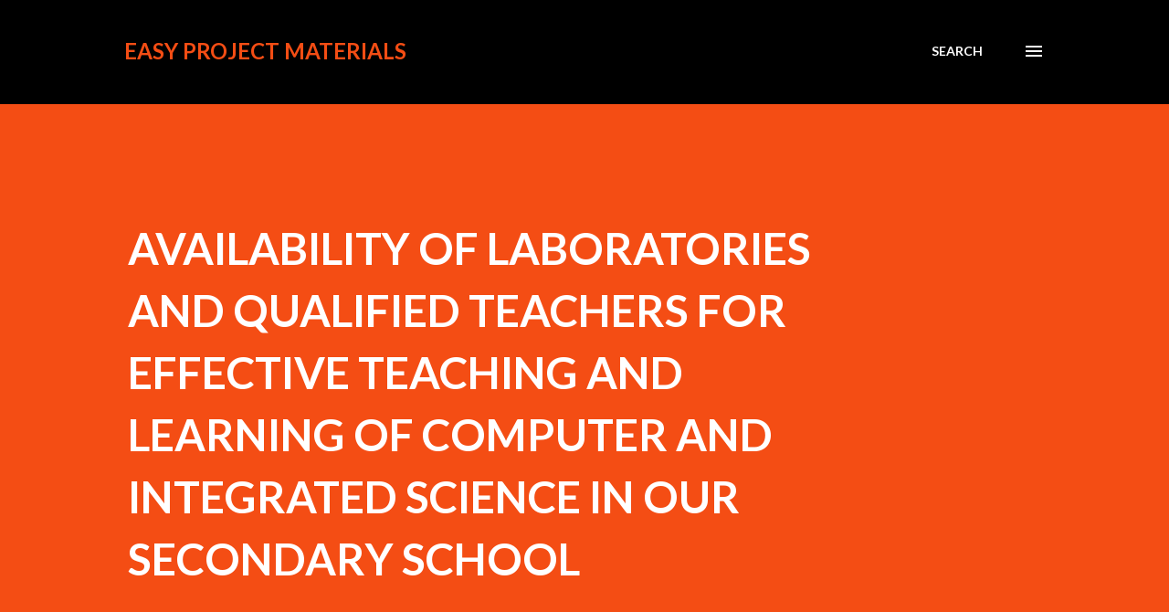

--- FILE ---
content_type: text/html; charset=UTF-8
request_url: https://academicprojectworld.blogspot.com/2020/01/availability-of-laboratories-and_9.html
body_size: 48975
content:
<!DOCTYPE html>
<html dir='ltr' lang='en'>
<head>
<meta content='width=device-width, initial-scale=1' name='viewport'/>
<title>AVAILABILITY OF LABORATORIES AND QUALIFIED TEACHERS FOR EFFECTIVE TEACHING AND LEARNING OF COMPUTER AND INTEGRATED SCIENCE IN OUR SECONDARY SCHOOL</title>
<meta content='text/html; charset=UTF-8' http-equiv='Content-Type'/>
<!-- Chrome, Firefox OS and Opera -->
<meta content='#ffffff' name='theme-color'/>
<!-- Windows Phone -->
<meta content='#ffffff' name='msapplication-navbutton-color'/>
<meta content='blogger' name='generator'/>
<link href='https://academicprojectworld.blogspot.com/favicon.ico' rel='icon' type='image/x-icon'/>
<link href='http://academicprojectworld.blogspot.com/2020/01/availability-of-laboratories-and_9.html' rel='canonical'/>
<link rel="alternate" type="application/atom+xml" title="EASY PROJECT MATERIALS - Atom" href="https://academicprojectworld.blogspot.com/feeds/posts/default" />
<link rel="alternate" type="application/rss+xml" title="EASY PROJECT MATERIALS - RSS" href="https://academicprojectworld.blogspot.com/feeds/posts/default?alt=rss" />
<link rel="service.post" type="application/atom+xml" title="EASY PROJECT MATERIALS - Atom" href="https://www.blogger.com/feeds/6811437261432454925/posts/default" />

<link rel="alternate" type="application/atom+xml" title="EASY PROJECT MATERIALS - Atom" href="https://academicprojectworld.blogspot.com/feeds/2570386136957495554/comments/default" />
<!--Can't find substitution for tag [blog.ieCssRetrofitLinks]-->
<meta content='http://academicprojectworld.blogspot.com/2020/01/availability-of-laboratories-and_9.html' property='og:url'/>
<meta content='AVAILABILITY OF LABORATORIES AND QUALIFIED TEACHERS FOR EFFECTIVE TEACHING AND LEARNING OF COMPUTER AND INTEGRATED SCIENCE IN OUR SECONDARY SCHOOL' property='og:title'/>
<meta content='  ATTENTION:   BEFORE YOU READ THE CHAPTER ONE OF THE PROJECT TOPIC BELOW, PLEASE READ THE INFORMATION BELOW.THANK YOU!     INFORMATION:    ...' property='og:description'/>
<style type='text/css'>@font-face{font-family:'Lato';font-style:italic;font-weight:700;font-display:swap;src:url(//fonts.gstatic.com/s/lato/v25/S6u_w4BMUTPHjxsI5wq_FQftx9897sxZ.woff2)format('woff2');unicode-range:U+0100-02BA,U+02BD-02C5,U+02C7-02CC,U+02CE-02D7,U+02DD-02FF,U+0304,U+0308,U+0329,U+1D00-1DBF,U+1E00-1E9F,U+1EF2-1EFF,U+2020,U+20A0-20AB,U+20AD-20C0,U+2113,U+2C60-2C7F,U+A720-A7FF;}@font-face{font-family:'Lato';font-style:italic;font-weight:700;font-display:swap;src:url(//fonts.gstatic.com/s/lato/v25/S6u_w4BMUTPHjxsI5wq_Gwftx9897g.woff2)format('woff2');unicode-range:U+0000-00FF,U+0131,U+0152-0153,U+02BB-02BC,U+02C6,U+02DA,U+02DC,U+0304,U+0308,U+0329,U+2000-206F,U+20AC,U+2122,U+2191,U+2193,U+2212,U+2215,U+FEFF,U+FFFD;}@font-face{font-family:'Lato';font-style:normal;font-weight:400;font-display:swap;src:url(//fonts.gstatic.com/s/lato/v25/S6uyw4BMUTPHjxAwXiWtFCfQ7A.woff2)format('woff2');unicode-range:U+0100-02BA,U+02BD-02C5,U+02C7-02CC,U+02CE-02D7,U+02DD-02FF,U+0304,U+0308,U+0329,U+1D00-1DBF,U+1E00-1E9F,U+1EF2-1EFF,U+2020,U+20A0-20AB,U+20AD-20C0,U+2113,U+2C60-2C7F,U+A720-A7FF;}@font-face{font-family:'Lato';font-style:normal;font-weight:400;font-display:swap;src:url(//fonts.gstatic.com/s/lato/v25/S6uyw4BMUTPHjx4wXiWtFCc.woff2)format('woff2');unicode-range:U+0000-00FF,U+0131,U+0152-0153,U+02BB-02BC,U+02C6,U+02DA,U+02DC,U+0304,U+0308,U+0329,U+2000-206F,U+20AC,U+2122,U+2191,U+2193,U+2212,U+2215,U+FEFF,U+FFFD;}@font-face{font-family:'Lato';font-style:normal;font-weight:700;font-display:swap;src:url(//fonts.gstatic.com/s/lato/v25/S6u9w4BMUTPHh6UVSwaPGQ3q5d0N7w.woff2)format('woff2');unicode-range:U+0100-02BA,U+02BD-02C5,U+02C7-02CC,U+02CE-02D7,U+02DD-02FF,U+0304,U+0308,U+0329,U+1D00-1DBF,U+1E00-1E9F,U+1EF2-1EFF,U+2020,U+20A0-20AB,U+20AD-20C0,U+2113,U+2C60-2C7F,U+A720-A7FF;}@font-face{font-family:'Lato';font-style:normal;font-weight:700;font-display:swap;src:url(//fonts.gstatic.com/s/lato/v25/S6u9w4BMUTPHh6UVSwiPGQ3q5d0.woff2)format('woff2');unicode-range:U+0000-00FF,U+0131,U+0152-0153,U+02BB-02BC,U+02C6,U+02DA,U+02DC,U+0304,U+0308,U+0329,U+2000-206F,U+20AC,U+2122,U+2191,U+2193,U+2212,U+2215,U+FEFF,U+FFFD;}@font-face{font-family:'Lora';font-style:normal;font-weight:400;font-display:swap;src:url(//fonts.gstatic.com/s/lora/v37/0QI6MX1D_JOuGQbT0gvTJPa787weuxJMkq18ndeYxZ2JTg.woff2)format('woff2');unicode-range:U+0460-052F,U+1C80-1C8A,U+20B4,U+2DE0-2DFF,U+A640-A69F,U+FE2E-FE2F;}@font-face{font-family:'Lora';font-style:normal;font-weight:400;font-display:swap;src:url(//fonts.gstatic.com/s/lora/v37/0QI6MX1D_JOuGQbT0gvTJPa787weuxJFkq18ndeYxZ2JTg.woff2)format('woff2');unicode-range:U+0301,U+0400-045F,U+0490-0491,U+04B0-04B1,U+2116;}@font-face{font-family:'Lora';font-style:normal;font-weight:400;font-display:swap;src:url(//fonts.gstatic.com/s/lora/v37/0QI6MX1D_JOuGQbT0gvTJPa787weuxI9kq18ndeYxZ2JTg.woff2)format('woff2');unicode-range:U+0302-0303,U+0305,U+0307-0308,U+0310,U+0312,U+0315,U+031A,U+0326-0327,U+032C,U+032F-0330,U+0332-0333,U+0338,U+033A,U+0346,U+034D,U+0391-03A1,U+03A3-03A9,U+03B1-03C9,U+03D1,U+03D5-03D6,U+03F0-03F1,U+03F4-03F5,U+2016-2017,U+2034-2038,U+203C,U+2040,U+2043,U+2047,U+2050,U+2057,U+205F,U+2070-2071,U+2074-208E,U+2090-209C,U+20D0-20DC,U+20E1,U+20E5-20EF,U+2100-2112,U+2114-2115,U+2117-2121,U+2123-214F,U+2190,U+2192,U+2194-21AE,U+21B0-21E5,U+21F1-21F2,U+21F4-2211,U+2213-2214,U+2216-22FF,U+2308-230B,U+2310,U+2319,U+231C-2321,U+2336-237A,U+237C,U+2395,U+239B-23B7,U+23D0,U+23DC-23E1,U+2474-2475,U+25AF,U+25B3,U+25B7,U+25BD,U+25C1,U+25CA,U+25CC,U+25FB,U+266D-266F,U+27C0-27FF,U+2900-2AFF,U+2B0E-2B11,U+2B30-2B4C,U+2BFE,U+3030,U+FF5B,U+FF5D,U+1D400-1D7FF,U+1EE00-1EEFF;}@font-face{font-family:'Lora';font-style:normal;font-weight:400;font-display:swap;src:url(//fonts.gstatic.com/s/lora/v37/0QI6MX1D_JOuGQbT0gvTJPa787weuxIvkq18ndeYxZ2JTg.woff2)format('woff2');unicode-range:U+0001-000C,U+000E-001F,U+007F-009F,U+20DD-20E0,U+20E2-20E4,U+2150-218F,U+2190,U+2192,U+2194-2199,U+21AF,U+21E6-21F0,U+21F3,U+2218-2219,U+2299,U+22C4-22C6,U+2300-243F,U+2440-244A,U+2460-24FF,U+25A0-27BF,U+2800-28FF,U+2921-2922,U+2981,U+29BF,U+29EB,U+2B00-2BFF,U+4DC0-4DFF,U+FFF9-FFFB,U+10140-1018E,U+10190-1019C,U+101A0,U+101D0-101FD,U+102E0-102FB,U+10E60-10E7E,U+1D2C0-1D2D3,U+1D2E0-1D37F,U+1F000-1F0FF,U+1F100-1F1AD,U+1F1E6-1F1FF,U+1F30D-1F30F,U+1F315,U+1F31C,U+1F31E,U+1F320-1F32C,U+1F336,U+1F378,U+1F37D,U+1F382,U+1F393-1F39F,U+1F3A7-1F3A8,U+1F3AC-1F3AF,U+1F3C2,U+1F3C4-1F3C6,U+1F3CA-1F3CE,U+1F3D4-1F3E0,U+1F3ED,U+1F3F1-1F3F3,U+1F3F5-1F3F7,U+1F408,U+1F415,U+1F41F,U+1F426,U+1F43F,U+1F441-1F442,U+1F444,U+1F446-1F449,U+1F44C-1F44E,U+1F453,U+1F46A,U+1F47D,U+1F4A3,U+1F4B0,U+1F4B3,U+1F4B9,U+1F4BB,U+1F4BF,U+1F4C8-1F4CB,U+1F4D6,U+1F4DA,U+1F4DF,U+1F4E3-1F4E6,U+1F4EA-1F4ED,U+1F4F7,U+1F4F9-1F4FB,U+1F4FD-1F4FE,U+1F503,U+1F507-1F50B,U+1F50D,U+1F512-1F513,U+1F53E-1F54A,U+1F54F-1F5FA,U+1F610,U+1F650-1F67F,U+1F687,U+1F68D,U+1F691,U+1F694,U+1F698,U+1F6AD,U+1F6B2,U+1F6B9-1F6BA,U+1F6BC,U+1F6C6-1F6CF,U+1F6D3-1F6D7,U+1F6E0-1F6EA,U+1F6F0-1F6F3,U+1F6F7-1F6FC,U+1F700-1F7FF,U+1F800-1F80B,U+1F810-1F847,U+1F850-1F859,U+1F860-1F887,U+1F890-1F8AD,U+1F8B0-1F8BB,U+1F8C0-1F8C1,U+1F900-1F90B,U+1F93B,U+1F946,U+1F984,U+1F996,U+1F9E9,U+1FA00-1FA6F,U+1FA70-1FA7C,U+1FA80-1FA89,U+1FA8F-1FAC6,U+1FACE-1FADC,U+1FADF-1FAE9,U+1FAF0-1FAF8,U+1FB00-1FBFF;}@font-face{font-family:'Lora';font-style:normal;font-weight:400;font-display:swap;src:url(//fonts.gstatic.com/s/lora/v37/0QI6MX1D_JOuGQbT0gvTJPa787weuxJOkq18ndeYxZ2JTg.woff2)format('woff2');unicode-range:U+0102-0103,U+0110-0111,U+0128-0129,U+0168-0169,U+01A0-01A1,U+01AF-01B0,U+0300-0301,U+0303-0304,U+0308-0309,U+0323,U+0329,U+1EA0-1EF9,U+20AB;}@font-face{font-family:'Lora';font-style:normal;font-weight:400;font-display:swap;src:url(//fonts.gstatic.com/s/lora/v37/0QI6MX1D_JOuGQbT0gvTJPa787weuxJPkq18ndeYxZ2JTg.woff2)format('woff2');unicode-range:U+0100-02BA,U+02BD-02C5,U+02C7-02CC,U+02CE-02D7,U+02DD-02FF,U+0304,U+0308,U+0329,U+1D00-1DBF,U+1E00-1E9F,U+1EF2-1EFF,U+2020,U+20A0-20AB,U+20AD-20C0,U+2113,U+2C60-2C7F,U+A720-A7FF;}@font-face{font-family:'Lora';font-style:normal;font-weight:400;font-display:swap;src:url(//fonts.gstatic.com/s/lora/v37/0QI6MX1D_JOuGQbT0gvTJPa787weuxJBkq18ndeYxZ0.woff2)format('woff2');unicode-range:U+0000-00FF,U+0131,U+0152-0153,U+02BB-02BC,U+02C6,U+02DA,U+02DC,U+0304,U+0308,U+0329,U+2000-206F,U+20AC,U+2122,U+2191,U+2193,U+2212,U+2215,U+FEFF,U+FFFD;}@font-face{font-family:'Open Sans';font-style:normal;font-weight:600;font-stretch:100%;font-display:swap;src:url(//fonts.gstatic.com/s/opensans/v44/memSYaGs126MiZpBA-UvWbX2vVnXBbObj2OVZyOOSr4dVJWUgsgH1x4taVIUwaEQbjB_mQ.woff2)format('woff2');unicode-range:U+0460-052F,U+1C80-1C8A,U+20B4,U+2DE0-2DFF,U+A640-A69F,U+FE2E-FE2F;}@font-face{font-family:'Open Sans';font-style:normal;font-weight:600;font-stretch:100%;font-display:swap;src:url(//fonts.gstatic.com/s/opensans/v44/memSYaGs126MiZpBA-UvWbX2vVnXBbObj2OVZyOOSr4dVJWUgsgH1x4kaVIUwaEQbjB_mQ.woff2)format('woff2');unicode-range:U+0301,U+0400-045F,U+0490-0491,U+04B0-04B1,U+2116;}@font-face{font-family:'Open Sans';font-style:normal;font-weight:600;font-stretch:100%;font-display:swap;src:url(//fonts.gstatic.com/s/opensans/v44/memSYaGs126MiZpBA-UvWbX2vVnXBbObj2OVZyOOSr4dVJWUgsgH1x4saVIUwaEQbjB_mQ.woff2)format('woff2');unicode-range:U+1F00-1FFF;}@font-face{font-family:'Open Sans';font-style:normal;font-weight:600;font-stretch:100%;font-display:swap;src:url(//fonts.gstatic.com/s/opensans/v44/memSYaGs126MiZpBA-UvWbX2vVnXBbObj2OVZyOOSr4dVJWUgsgH1x4jaVIUwaEQbjB_mQ.woff2)format('woff2');unicode-range:U+0370-0377,U+037A-037F,U+0384-038A,U+038C,U+038E-03A1,U+03A3-03FF;}@font-face{font-family:'Open Sans';font-style:normal;font-weight:600;font-stretch:100%;font-display:swap;src:url(//fonts.gstatic.com/s/opensans/v44/memSYaGs126MiZpBA-UvWbX2vVnXBbObj2OVZyOOSr4dVJWUgsgH1x4iaVIUwaEQbjB_mQ.woff2)format('woff2');unicode-range:U+0307-0308,U+0590-05FF,U+200C-2010,U+20AA,U+25CC,U+FB1D-FB4F;}@font-face{font-family:'Open Sans';font-style:normal;font-weight:600;font-stretch:100%;font-display:swap;src:url(//fonts.gstatic.com/s/opensans/v44/memSYaGs126MiZpBA-UvWbX2vVnXBbObj2OVZyOOSr4dVJWUgsgH1x5caVIUwaEQbjB_mQ.woff2)format('woff2');unicode-range:U+0302-0303,U+0305,U+0307-0308,U+0310,U+0312,U+0315,U+031A,U+0326-0327,U+032C,U+032F-0330,U+0332-0333,U+0338,U+033A,U+0346,U+034D,U+0391-03A1,U+03A3-03A9,U+03B1-03C9,U+03D1,U+03D5-03D6,U+03F0-03F1,U+03F4-03F5,U+2016-2017,U+2034-2038,U+203C,U+2040,U+2043,U+2047,U+2050,U+2057,U+205F,U+2070-2071,U+2074-208E,U+2090-209C,U+20D0-20DC,U+20E1,U+20E5-20EF,U+2100-2112,U+2114-2115,U+2117-2121,U+2123-214F,U+2190,U+2192,U+2194-21AE,U+21B0-21E5,U+21F1-21F2,U+21F4-2211,U+2213-2214,U+2216-22FF,U+2308-230B,U+2310,U+2319,U+231C-2321,U+2336-237A,U+237C,U+2395,U+239B-23B7,U+23D0,U+23DC-23E1,U+2474-2475,U+25AF,U+25B3,U+25B7,U+25BD,U+25C1,U+25CA,U+25CC,U+25FB,U+266D-266F,U+27C0-27FF,U+2900-2AFF,U+2B0E-2B11,U+2B30-2B4C,U+2BFE,U+3030,U+FF5B,U+FF5D,U+1D400-1D7FF,U+1EE00-1EEFF;}@font-face{font-family:'Open Sans';font-style:normal;font-weight:600;font-stretch:100%;font-display:swap;src:url(//fonts.gstatic.com/s/opensans/v44/memSYaGs126MiZpBA-UvWbX2vVnXBbObj2OVZyOOSr4dVJWUgsgH1x5OaVIUwaEQbjB_mQ.woff2)format('woff2');unicode-range:U+0001-000C,U+000E-001F,U+007F-009F,U+20DD-20E0,U+20E2-20E4,U+2150-218F,U+2190,U+2192,U+2194-2199,U+21AF,U+21E6-21F0,U+21F3,U+2218-2219,U+2299,U+22C4-22C6,U+2300-243F,U+2440-244A,U+2460-24FF,U+25A0-27BF,U+2800-28FF,U+2921-2922,U+2981,U+29BF,U+29EB,U+2B00-2BFF,U+4DC0-4DFF,U+FFF9-FFFB,U+10140-1018E,U+10190-1019C,U+101A0,U+101D0-101FD,U+102E0-102FB,U+10E60-10E7E,U+1D2C0-1D2D3,U+1D2E0-1D37F,U+1F000-1F0FF,U+1F100-1F1AD,U+1F1E6-1F1FF,U+1F30D-1F30F,U+1F315,U+1F31C,U+1F31E,U+1F320-1F32C,U+1F336,U+1F378,U+1F37D,U+1F382,U+1F393-1F39F,U+1F3A7-1F3A8,U+1F3AC-1F3AF,U+1F3C2,U+1F3C4-1F3C6,U+1F3CA-1F3CE,U+1F3D4-1F3E0,U+1F3ED,U+1F3F1-1F3F3,U+1F3F5-1F3F7,U+1F408,U+1F415,U+1F41F,U+1F426,U+1F43F,U+1F441-1F442,U+1F444,U+1F446-1F449,U+1F44C-1F44E,U+1F453,U+1F46A,U+1F47D,U+1F4A3,U+1F4B0,U+1F4B3,U+1F4B9,U+1F4BB,U+1F4BF,U+1F4C8-1F4CB,U+1F4D6,U+1F4DA,U+1F4DF,U+1F4E3-1F4E6,U+1F4EA-1F4ED,U+1F4F7,U+1F4F9-1F4FB,U+1F4FD-1F4FE,U+1F503,U+1F507-1F50B,U+1F50D,U+1F512-1F513,U+1F53E-1F54A,U+1F54F-1F5FA,U+1F610,U+1F650-1F67F,U+1F687,U+1F68D,U+1F691,U+1F694,U+1F698,U+1F6AD,U+1F6B2,U+1F6B9-1F6BA,U+1F6BC,U+1F6C6-1F6CF,U+1F6D3-1F6D7,U+1F6E0-1F6EA,U+1F6F0-1F6F3,U+1F6F7-1F6FC,U+1F700-1F7FF,U+1F800-1F80B,U+1F810-1F847,U+1F850-1F859,U+1F860-1F887,U+1F890-1F8AD,U+1F8B0-1F8BB,U+1F8C0-1F8C1,U+1F900-1F90B,U+1F93B,U+1F946,U+1F984,U+1F996,U+1F9E9,U+1FA00-1FA6F,U+1FA70-1FA7C,U+1FA80-1FA89,U+1FA8F-1FAC6,U+1FACE-1FADC,U+1FADF-1FAE9,U+1FAF0-1FAF8,U+1FB00-1FBFF;}@font-face{font-family:'Open Sans';font-style:normal;font-weight:600;font-stretch:100%;font-display:swap;src:url(//fonts.gstatic.com/s/opensans/v44/memSYaGs126MiZpBA-UvWbX2vVnXBbObj2OVZyOOSr4dVJWUgsgH1x4vaVIUwaEQbjB_mQ.woff2)format('woff2');unicode-range:U+0102-0103,U+0110-0111,U+0128-0129,U+0168-0169,U+01A0-01A1,U+01AF-01B0,U+0300-0301,U+0303-0304,U+0308-0309,U+0323,U+0329,U+1EA0-1EF9,U+20AB;}@font-face{font-family:'Open Sans';font-style:normal;font-weight:600;font-stretch:100%;font-display:swap;src:url(//fonts.gstatic.com/s/opensans/v44/memSYaGs126MiZpBA-UvWbX2vVnXBbObj2OVZyOOSr4dVJWUgsgH1x4uaVIUwaEQbjB_mQ.woff2)format('woff2');unicode-range:U+0100-02BA,U+02BD-02C5,U+02C7-02CC,U+02CE-02D7,U+02DD-02FF,U+0304,U+0308,U+0329,U+1D00-1DBF,U+1E00-1E9F,U+1EF2-1EFF,U+2020,U+20A0-20AB,U+20AD-20C0,U+2113,U+2C60-2C7F,U+A720-A7FF;}@font-face{font-family:'Open Sans';font-style:normal;font-weight:600;font-stretch:100%;font-display:swap;src:url(//fonts.gstatic.com/s/opensans/v44/memSYaGs126MiZpBA-UvWbX2vVnXBbObj2OVZyOOSr4dVJWUgsgH1x4gaVIUwaEQbjA.woff2)format('woff2');unicode-range:U+0000-00FF,U+0131,U+0152-0153,U+02BB-02BC,U+02C6,U+02DA,U+02DC,U+0304,U+0308,U+0329,U+2000-206F,U+20AC,U+2122,U+2191,U+2193,U+2212,U+2215,U+FEFF,U+FFFD;}</style>
<style id='page-skin-1' type='text/css'><!--
/*! normalize.css v3.0.1 | MIT License | git.io/normalize */html{font-family:sans-serif;-ms-text-size-adjust:100%;-webkit-text-size-adjust:100%}body{margin:0}article,aside,details,figcaption,figure,footer,header,hgroup,main,nav,section,summary{display:block}audio,canvas,progress,video{display:inline-block;vertical-align:baseline}audio:not([controls]){display:none;height:0}[hidden],template{display:none}a{background:transparent}a:active,a:hover{outline:0}abbr[title]{border-bottom:1px dotted}b,strong{font-weight:bold}dfn{font-style:italic}h1{font-size:2em;margin:.67em 0}mark{background:#ff0;color:#000}small{font-size:80%}sub,sup{font-size:75%;line-height:0;position:relative;vertical-align:baseline}sup{top:-0.5em}sub{bottom:-0.25em}img{border:0}svg:not(:root){overflow:hidden}figure{margin:1em 40px}hr{-moz-box-sizing:content-box;box-sizing:content-box;height:0}pre{overflow:auto}code,kbd,pre,samp{font-family:monospace,monospace;font-size:1em}button,input,optgroup,select,textarea{color:inherit;font:inherit;margin:0}button{overflow:visible}button,select{text-transform:none}button,html input[type="button"],input[type="reset"],input[type="submit"]{-webkit-appearance:button;cursor:pointer}button[disabled],html input[disabled]{cursor:default}button::-moz-focus-inner,input::-moz-focus-inner{border:0;padding:0}input{line-height:normal}input[type="checkbox"],input[type="radio"]{box-sizing:border-box;padding:0}input[type="number"]::-webkit-inner-spin-button,input[type="number"]::-webkit-outer-spin-button{height:auto}input[type="search"]{-webkit-appearance:textfield;-moz-box-sizing:content-box;-webkit-box-sizing:content-box;box-sizing:content-box}input[type="search"]::-webkit-search-cancel-button,input[type="search"]::-webkit-search-decoration{-webkit-appearance:none}fieldset{border:1px solid #c0c0c0;margin:0 2px;padding:.35em .625em .75em}legend{border:0;padding:0}textarea{overflow:auto}optgroup{font-weight:bold}table{border-collapse:collapse;border-spacing:0}td,th{padding:0}
body{
overflow-wrap:break-word;
word-break:break-word;
word-wrap:break-word
}
.hidden{
display:none
}
.invisible{
visibility:hidden
}
.container::after,.float-container::after{
clear:both;
content:"";
display:table
}
.clearboth{
clear:both
}
#comments .comment .comment-actions,.subscribe-popup .FollowByEmail .follow-by-email-submit,.widget.Profile .profile-link{
background:0 0;
border:0;
box-shadow:none;
color:#970101;
cursor:pointer;
font-size:14px;
font-weight:700;
outline:0;
text-decoration:none;
text-transform:uppercase;
width:auto
}
.dim-overlay{
background-color:rgba(0,0,0,.54);
height:100vh;
left:0;
position:fixed;
top:0;
width:100%
}
#sharing-dim-overlay{
background-color:transparent
}
input::-ms-clear{
display:none
}
.blogger-logo,.svg-icon-24.blogger-logo{
fill:#ff9800;
opacity:1
}
.loading-spinner-large{
-webkit-animation:mspin-rotate 1.568s infinite linear;
animation:mspin-rotate 1.568s infinite linear;
height:48px;
overflow:hidden;
position:absolute;
width:48px;
z-index:200
}
.loading-spinner-large>div{
-webkit-animation:mspin-revrot 5332ms infinite steps(4);
animation:mspin-revrot 5332ms infinite steps(4)
}
.loading-spinner-large>div>div{
-webkit-animation:mspin-singlecolor-large-film 1333ms infinite steps(81);
animation:mspin-singlecolor-large-film 1333ms infinite steps(81);
background-size:100%;
height:48px;
width:3888px
}
.mspin-black-large>div>div,.mspin-grey_54-large>div>div{
background-image:url(https://www.blogblog.com/indie/mspin_black_large.svg)
}
.mspin-white-large>div>div{
background-image:url(https://www.blogblog.com/indie/mspin_white_large.svg)
}
.mspin-grey_54-large{
opacity:.54
}
@-webkit-keyframes mspin-singlecolor-large-film{
from{
-webkit-transform:translateX(0);
transform:translateX(0)
}
to{
-webkit-transform:translateX(-3888px);
transform:translateX(-3888px)
}
}
@keyframes mspin-singlecolor-large-film{
from{
-webkit-transform:translateX(0);
transform:translateX(0)
}
to{
-webkit-transform:translateX(-3888px);
transform:translateX(-3888px)
}
}
@-webkit-keyframes mspin-rotate{
from{
-webkit-transform:rotate(0);
transform:rotate(0)
}
to{
-webkit-transform:rotate(360deg);
transform:rotate(360deg)
}
}
@keyframes mspin-rotate{
from{
-webkit-transform:rotate(0);
transform:rotate(0)
}
to{
-webkit-transform:rotate(360deg);
transform:rotate(360deg)
}
}
@-webkit-keyframes mspin-revrot{
from{
-webkit-transform:rotate(0);
transform:rotate(0)
}
to{
-webkit-transform:rotate(-360deg);
transform:rotate(-360deg)
}
}
@keyframes mspin-revrot{
from{
-webkit-transform:rotate(0);
transform:rotate(0)
}
to{
-webkit-transform:rotate(-360deg);
transform:rotate(-360deg)
}
}
.skip-navigation{
background-color:#fff;
box-sizing:border-box;
color:#000;
display:block;
height:0;
left:0;
line-height:50px;
overflow:hidden;
padding-top:0;
position:fixed;
text-align:center;
top:0;
-webkit-transition:box-shadow .3s,height .3s,padding-top .3s;
transition:box-shadow .3s,height .3s,padding-top .3s;
width:100%;
z-index:900
}
.skip-navigation:focus{
box-shadow:0 4px 5px 0 rgba(0,0,0,.14),0 1px 10px 0 rgba(0,0,0,.12),0 2px 4px -1px rgba(0,0,0,.2);
height:50px
}
#main{
outline:0
}
.main-heading{
position:absolute;
clip:rect(1px,1px,1px,1px);
padding:0;
border:0;
height:1px;
width:1px;
overflow:hidden
}
.Attribution{
margin-top:1em;
text-align:center
}
.Attribution .blogger img,.Attribution .blogger svg{
vertical-align:bottom
}
.Attribution .blogger img{
margin-right:.5em
}
.Attribution div{
line-height:24px;
margin-top:.5em
}
.Attribution .copyright,.Attribution .image-attribution{
font-size:.7em;
margin-top:1.5em
}
.BLOG_mobile_video_class{
display:none
}
.bg-photo{
background-attachment:scroll!important
}
body .CSS_LIGHTBOX{
z-index:900
}
.extendable .show-less,.extendable .show-more{
border-color:#970101;
color:#970101;
margin-top:8px
}
.extendable .show-less.hidden,.extendable .show-more.hidden{
display:none
}
.inline-ad{
display:none;
max-width:100%;
overflow:hidden
}
.adsbygoogle{
display:block
}
#cookieChoiceInfo{
bottom:0;
top:auto
}
iframe.b-hbp-video{
border:0
}
.post-body img{
max-width:100%
}
.post-body iframe{
max-width:100%
}
.post-body a[imageanchor="1"]{
display:inline-block
}
.byline{
margin-right:1em
}
.byline:last-child{
margin-right:0
}
.link-copied-dialog{
max-width:520px;
outline:0
}
.link-copied-dialog .modal-dialog-buttons{
margin-top:8px
}
.link-copied-dialog .goog-buttonset-default{
background:0 0;
border:0
}
.link-copied-dialog .goog-buttonset-default:focus{
outline:0
}
.paging-control-container{
margin-bottom:16px
}
.paging-control-container .paging-control{
display:inline-block
}
.paging-control-container .comment-range-text::after,.paging-control-container .paging-control{
color:#970101
}
.paging-control-container .comment-range-text,.paging-control-container .paging-control{
margin-right:8px
}
.paging-control-container .comment-range-text::after,.paging-control-container .paging-control::after{
content:"\b7";
cursor:default;
padding-left:8px;
pointer-events:none
}
.paging-control-container .comment-range-text:last-child::after,.paging-control-container .paging-control:last-child::after{
content:none
}
.byline.reactions iframe{
height:20px
}
.b-notification{
color:#000;
background-color:#fff;
border-bottom:solid 1px #000;
box-sizing:border-box;
padding:16px 32px;
text-align:center
}
.b-notification.visible{
-webkit-transition:margin-top .3s cubic-bezier(.4,0,.2,1);
transition:margin-top .3s cubic-bezier(.4,0,.2,1)
}
.b-notification.invisible{
position:absolute
}
.b-notification-close{
position:absolute;
right:8px;
top:8px
}
.no-posts-message{
line-height:40px;
text-align:center
}
@media screen and (max-width:968px){
body.item-view .post-body a[imageanchor="1"][style*="float: left;"],body.item-view .post-body a[imageanchor="1"][style*="float: right;"]{
float:none!important;
clear:none!important
}
body.item-view .post-body a[imageanchor="1"] img{
display:block;
height:auto;
margin:0 auto
}
body.item-view .post-body>.separator:first-child>a[imageanchor="1"]:first-child{
margin-top:20px
}
.post-body a[imageanchor]{
display:block
}
body.item-view .post-body a[imageanchor="1"]{
margin-left:0!important;
margin-right:0!important
}
body.item-view .post-body a[imageanchor="1"]+a[imageanchor="1"]{
margin-top:16px
}
}
.item-control{
display:none
}
#comments{
border-top:1px dashed rgba(0,0,0,.54);
margin-top:20px;
padding:20px
}
#comments .comment-thread ol{
margin:0;
padding-left:0;
padding-left:0
}
#comments .comment .comment-replybox-single,#comments .comment-thread .comment-replies{
margin-left:60px
}
#comments .comment-thread .thread-count{
display:none
}
#comments .comment{
list-style-type:none;
padding:0 0 30px;
position:relative
}
#comments .comment .comment{
padding-bottom:8px
}
.comment .avatar-image-container{
position:absolute
}
.comment .avatar-image-container img{
border-radius:50%
}
.avatar-image-container svg,.comment .avatar-image-container .avatar-icon{
border-radius:50%;
border:solid 1px #3e3f3c;
box-sizing:border-box;
fill:#3e3f3c;
height:35px;
margin:0;
padding:7px;
width:35px
}
.comment .comment-block{
margin-top:10px;
margin-left:60px;
padding-bottom:0
}
#comments .comment-author-header-wrapper{
margin-left:40px
}
#comments .comment .thread-expanded .comment-block{
padding-bottom:20px
}
#comments .comment .comment-header .user,#comments .comment .comment-header .user a{
color:#3e3f3c;
font-style:normal;
font-weight:700
}
#comments .comment .comment-actions{
bottom:0;
margin-bottom:15px;
position:absolute
}
#comments .comment .comment-actions>*{
margin-right:8px
}
#comments .comment .comment-header .datetime{
bottom:0;
color:rgba(0,0,0,0.54);
display:inline-block;
font-size:13px;
font-style:italic;
margin-left:8px
}
#comments .comment .comment-footer .comment-timestamp a,#comments .comment .comment-header .datetime a{
color:rgba(0,0,0,0.54)
}
#comments .comment .comment-content,.comment .comment-body{
margin-top:12px;
word-break:break-word
}
.comment-body{
margin-bottom:12px
}
#comments.embed[data-num-comments="0"]{
border:0;
margin-top:0;
padding-top:0
}
#comments.embed[data-num-comments="0"] #comment-post-message,#comments.embed[data-num-comments="0"] div.comment-form>p,#comments.embed[data-num-comments="0"] p.comment-footer{
display:none
}
#comment-editor-src{
display:none
}
.comments .comments-content .loadmore.loaded{
max-height:0;
opacity:0;
overflow:hidden
}
.extendable .remaining-items{
height:0;
overflow:hidden;
-webkit-transition:height .3s cubic-bezier(.4,0,.2,1);
transition:height .3s cubic-bezier(.4,0,.2,1)
}
.extendable .remaining-items.expanded{
height:auto
}
.svg-icon-24,.svg-icon-24-button{
cursor:pointer;
height:24px;
width:24px;
min-width:24px
}
.touch-icon{
margin:-12px;
padding:12px
}
.touch-icon:active,.touch-icon:focus{
background-color:rgba(153,153,153,.4);
border-radius:50%
}
svg:not(:root).touch-icon{
overflow:visible
}
html[dir=rtl] .rtl-reversible-icon{
-webkit-transform:scaleX(-1);
-ms-transform:scaleX(-1);
transform:scaleX(-1)
}
.svg-icon-24-button,.touch-icon-button{
background:0 0;
border:0;
margin:0;
outline:0;
padding:0
}
.touch-icon-button .touch-icon:active,.touch-icon-button .touch-icon:focus{
background-color:transparent
}
.touch-icon-button:active .touch-icon,.touch-icon-button:focus .touch-icon{
background-color:rgba(153,153,153,.4);
border-radius:50%
}
.Profile .default-avatar-wrapper .avatar-icon{
border-radius:50%;
border:solid 1px #000000;
box-sizing:border-box;
fill:#000000;
margin:0
}
.Profile .individual .default-avatar-wrapper .avatar-icon{
padding:25px
}
.Profile .individual .avatar-icon,.Profile .individual .profile-img{
height:120px;
width:120px
}
.Profile .team .default-avatar-wrapper .avatar-icon{
padding:8px
}
.Profile .team .avatar-icon,.Profile .team .default-avatar-wrapper,.Profile .team .profile-img{
height:40px;
width:40px
}
.snippet-container{
margin:0;
position:relative;
overflow:hidden
}
.snippet-fade{
bottom:0;
box-sizing:border-box;
position:absolute;
width:96px
}
.snippet-fade{
right:0
}
.snippet-fade:after{
content:"\2026"
}
.snippet-fade:after{
float:right
}
.post-bottom{
-webkit-box-align:center;
-webkit-align-items:center;
-ms-flex-align:center;
align-items:center;
display:-webkit-box;
display:-webkit-flex;
display:-ms-flexbox;
display:flex;
-webkit-flex-wrap:wrap;
-ms-flex-wrap:wrap;
flex-wrap:wrap
}
.post-footer{
-webkit-box-flex:1;
-webkit-flex:1 1 auto;
-ms-flex:1 1 auto;
flex:1 1 auto;
-webkit-flex-wrap:wrap;
-ms-flex-wrap:wrap;
flex-wrap:wrap;
-webkit-box-ordinal-group:2;
-webkit-order:1;
-ms-flex-order:1;
order:1
}
.post-footer>*{
-webkit-box-flex:0;
-webkit-flex:0 1 auto;
-ms-flex:0 1 auto;
flex:0 1 auto
}
.post-footer .byline:last-child{
margin-right:1em
}
.jump-link{
-webkit-box-flex:0;
-webkit-flex:0 0 auto;
-ms-flex:0 0 auto;
flex:0 0 auto;
-webkit-box-ordinal-group:3;
-webkit-order:2;
-ms-flex-order:2;
order:2
}
.centered-top-container.sticky{
left:0;
position:fixed;
right:0;
top:0;
width:auto;
z-index:8;
-webkit-transition-property:opacity,-webkit-transform;
transition-property:opacity,-webkit-transform;
transition-property:transform,opacity;
transition-property:transform,opacity,-webkit-transform;
-webkit-transition-duration:.2s;
transition-duration:.2s;
-webkit-transition-timing-function:cubic-bezier(.4,0,.2,1);
transition-timing-function:cubic-bezier(.4,0,.2,1)
}
.centered-top-placeholder{
display:none
}
.collapsed-header .centered-top-placeholder{
display:block
}
.centered-top-container .Header .replaced h1,.centered-top-placeholder .Header .replaced h1{
display:none
}
.centered-top-container.sticky .Header .replaced h1{
display:block
}
.centered-top-container.sticky .Header .header-widget{
background:0 0
}
.centered-top-container.sticky .Header .header-image-wrapper{
display:none
}
.centered-top-container img,.centered-top-placeholder img{
max-width:100%
}
.collapsible{
-webkit-transition:height .3s cubic-bezier(.4,0,.2,1);
transition:height .3s cubic-bezier(.4,0,.2,1)
}
.collapsible,.collapsible>summary{
display:block;
overflow:hidden
}
.collapsible>:not(summary){
display:none
}
.collapsible[open]>:not(summary){
display:block
}
.collapsible:focus,.collapsible>summary:focus{
outline:0
}
.collapsible>summary{
cursor:pointer;
display:block;
padding:0
}
.collapsible:focus>summary,.collapsible>summary:focus{
background-color:transparent
}
.collapsible>summary::-webkit-details-marker{
display:none
}
.collapsible-title{
-webkit-box-align:center;
-webkit-align-items:center;
-ms-flex-align:center;
align-items:center;
display:-webkit-box;
display:-webkit-flex;
display:-ms-flexbox;
display:flex
}
.collapsible-title .title{
-webkit-box-flex:1;
-webkit-flex:1 1 auto;
-ms-flex:1 1 auto;
flex:1 1 auto;
-webkit-box-ordinal-group:1;
-webkit-order:0;
-ms-flex-order:0;
order:0;
overflow:hidden;
text-overflow:ellipsis;
white-space:nowrap
}
.collapsible-title .chevron-down,.collapsible[open] .collapsible-title .chevron-up{
display:block
}
.collapsible-title .chevron-up,.collapsible[open] .collapsible-title .chevron-down{
display:none
}
.overflowable-container{
max-height:48px;
overflow:hidden;
position:relative
}
.overflow-button{
cursor:pointer
}
#overflowable-dim-overlay{
background:0 0
}
.overflow-popup{
box-shadow:0 2px 2px 0 rgba(0,0,0,.14),0 3px 1px -2px rgba(0,0,0,.2),0 1px 5px 0 rgba(0,0,0,.12);
background-color:#ffffff;
left:0;
max-width:calc(100% - 32px);
position:absolute;
top:0;
visibility:hidden;
z-index:101
}
.overflow-popup ul{
list-style:none
}
.overflow-popup .tabs li,.overflow-popup li{
display:block;
height:auto
}
.overflow-popup .tabs li{
padding-left:0;
padding-right:0
}
.overflow-button.hidden,.overflow-popup .tabs li.hidden,.overflow-popup li.hidden{
display:none
}
.ripple{
position:relative
}
.ripple>*{
z-index:1
}
.splash-wrapper{
bottom:0;
left:0;
overflow:hidden;
pointer-events:none;
position:absolute;
right:0;
top:0;
z-index:0
}
.splash{
background:#ccc;
border-radius:100%;
display:block;
opacity:.6;
position:absolute;
-webkit-transform:scale(0);
-ms-transform:scale(0);
transform:scale(0)
}
.splash.animate{
-webkit-animation:ripple-effect .4s linear;
animation:ripple-effect .4s linear
}
@-webkit-keyframes ripple-effect{
100%{
opacity:0;
-webkit-transform:scale(2.5);
transform:scale(2.5)
}
}
@keyframes ripple-effect{
100%{
opacity:0;
-webkit-transform:scale(2.5);
transform:scale(2.5)
}
}
.search{
display:-webkit-box;
display:-webkit-flex;
display:-ms-flexbox;
display:flex;
line-height:24px;
width:24px
}
.search.focused{
width:100%
}
.search.focused .section{
width:100%
}
.search form{
z-index:101
}
.search h3{
display:none
}
.search form{
display:-webkit-box;
display:-webkit-flex;
display:-ms-flexbox;
display:flex;
-webkit-box-flex:1;
-webkit-flex:1 0 0;
-ms-flex:1 0 0px;
flex:1 0 0;
border-bottom:solid 1px transparent;
padding-bottom:8px
}
.search form>*{
display:none
}
.search.focused form>*{
display:block
}
.search .search-input label{
display:none
}
.centered-top-placeholder.cloned .search form{
z-index:30
}
.search.focused form{
border-color:#3e3f3c;
position:relative;
width:auto
}
.collapsed-header .centered-top-container .search.focused form{
border-bottom-color:transparent
}
.search-expand{
-webkit-box-flex:0;
-webkit-flex:0 0 auto;
-ms-flex:0 0 auto;
flex:0 0 auto
}
.search-expand-text{
display:none
}
.search-close{
display:inline;
vertical-align:middle
}
.search-input{
-webkit-box-flex:1;
-webkit-flex:1 0 1px;
-ms-flex:1 0 1px;
flex:1 0 1px
}
.search-input input{
background:0 0;
border:0;
box-sizing:border-box;
color:#3e3f3c;
display:inline-block;
outline:0;
width:calc(100% - 48px)
}
.search-input input.no-cursor{
color:transparent;
text-shadow:0 0 0 #3e3f3c
}
.collapsed-header .centered-top-container .search-action,.collapsed-header .centered-top-container .search-input input{
color:#3e3f3c
}
.collapsed-header .centered-top-container .search-input input.no-cursor{
color:transparent;
text-shadow:0 0 0 #3e3f3c
}
.collapsed-header .centered-top-container .search-input input.no-cursor:focus,.search-input input.no-cursor:focus{
outline:0
}
.search-focused>*{
visibility:hidden
}
.search-focused .search,.search-focused .search-icon{
visibility:visible
}
.search.focused .search-action{
display:block
}
.search.focused .search-action:disabled{
opacity:.3
}
.sidebar-container{
background-color:#f7f7f7;
max-width:320px;
overflow-y:auto;
-webkit-transition-property:-webkit-transform;
transition-property:-webkit-transform;
transition-property:transform;
transition-property:transform,-webkit-transform;
-webkit-transition-duration:.3s;
transition-duration:.3s;
-webkit-transition-timing-function:cubic-bezier(0,0,.2,1);
transition-timing-function:cubic-bezier(0,0,.2,1);
width:320px;
z-index:101;
-webkit-overflow-scrolling:touch
}
.sidebar-container .navigation{
line-height:0;
padding:16px
}
.sidebar-container .sidebar-back{
cursor:pointer
}
.sidebar-container .widget{
background:0 0;
margin:0 16px;
padding:16px 0
}
.sidebar-container .widget .title{
color:#000000;
margin:0
}
.sidebar-container .widget ul{
list-style:none;
margin:0;
padding:0
}
.sidebar-container .widget ul ul{
margin-left:1em
}
.sidebar-container .widget li{
font-size:16px;
line-height:normal
}
.sidebar-container .widget+.widget{
border-top:1px dashed #000000
}
.BlogArchive li{
margin:16px 0
}
.BlogArchive li:last-child{
margin-bottom:0
}
.Label li a{
display:inline-block
}
.BlogArchive .post-count,.Label .label-count{
float:right;
margin-left:.25em
}
.BlogArchive .post-count::before,.Label .label-count::before{
content:"("
}
.BlogArchive .post-count::after,.Label .label-count::after{
content:")"
}
.widget.Translate .skiptranslate>div{
display:block!important
}
.widget.Profile .profile-link{
display:-webkit-box;
display:-webkit-flex;
display:-ms-flexbox;
display:flex
}
.widget.Profile .team-member .default-avatar-wrapper,.widget.Profile .team-member .profile-img{
-webkit-box-flex:0;
-webkit-flex:0 0 auto;
-ms-flex:0 0 auto;
flex:0 0 auto;
margin-right:1em
}
.widget.Profile .individual .profile-link{
-webkit-box-orient:vertical;
-webkit-box-direction:normal;
-webkit-flex-direction:column;
-ms-flex-direction:column;
flex-direction:column
}
.widget.Profile .team .profile-link .profile-name{
-webkit-align-self:center;
-ms-flex-item-align:center;
align-self:center;
display:block;
-webkit-box-flex:1;
-webkit-flex:1 1 auto;
-ms-flex:1 1 auto;
flex:1 1 auto
}
.dim-overlay{
background-color:rgba(0,0,0,.54);
z-index:100
}
body.sidebar-visible{
overflow-y:hidden
}
@media screen and (max-width:1619px){
.sidebar-container{
bottom:0;
position:fixed;
top:0;
left:auto;
right:0
}
.sidebar-container.sidebar-invisible{
-webkit-transition-timing-function:cubic-bezier(.4,0,.6,1);
transition-timing-function:cubic-bezier(.4,0,.6,1);
-webkit-transform:translateX(320px);
-ms-transform:translateX(320px);
transform:translateX(320px)
}
}
.dialog{
box-shadow:0 2px 2px 0 rgba(0,0,0,.14),0 3px 1px -2px rgba(0,0,0,.2),0 1px 5px 0 rgba(0,0,0,.12);
background:#ffffff;
box-sizing:border-box;
color:#3e3f3c;
padding:30px;
position:fixed;
text-align:center;
width:calc(100% - 24px);
z-index:101
}
.dialog input[type=email],.dialog input[type=text]{
background-color:transparent;
border:0;
border-bottom:solid 1px rgba(62,63,60,.12);
color:#3e3f3c;
display:block;
font-family:Lora, serif;
font-size:16px;
line-height:24px;
margin:auto;
padding-bottom:7px;
outline:0;
text-align:center;
width:100%
}
.dialog input[type=email]::-webkit-input-placeholder,.dialog input[type=text]::-webkit-input-placeholder{
color:#3e3f3c
}
.dialog input[type=email]::-moz-placeholder,.dialog input[type=text]::-moz-placeholder{
color:#3e3f3c
}
.dialog input[type=email]:-ms-input-placeholder,.dialog input[type=text]:-ms-input-placeholder{
color:#3e3f3c
}
.dialog input[type=email]::-ms-input-placeholder,.dialog input[type=text]::-ms-input-placeholder{
color:#3e3f3c
}
.dialog input[type=email]::placeholder,.dialog input[type=text]::placeholder{
color:#3e3f3c
}
.dialog input[type=email]:focus,.dialog input[type=text]:focus{
border-bottom:solid 2px #970101;
padding-bottom:6px
}
.dialog input.no-cursor{
color:transparent;
text-shadow:0 0 0 #3e3f3c
}
.dialog input.no-cursor:focus{
outline:0
}
.dialog input.no-cursor:focus{
outline:0
}
.dialog input[type=submit]{
font-family:Lora, serif
}
.dialog .goog-buttonset-default{
color:#970101
}
.subscribe-popup{
max-width:364px
}
.subscribe-popup h3{
color:#ffffff;
font-size:1.8em;
margin-top:0
}
.subscribe-popup .FollowByEmail h3{
display:none
}
.subscribe-popup .FollowByEmail .follow-by-email-submit{
color:#970101;
display:inline-block;
margin:0 auto;
margin-top:24px;
width:auto;
white-space:normal
}
.subscribe-popup .FollowByEmail .follow-by-email-submit:disabled{
cursor:default;
opacity:.3
}
@media (max-width:800px){
.blog-name div.widget.Subscribe{
margin-bottom:16px
}
body.item-view .blog-name div.widget.Subscribe{
margin:8px auto 16px auto;
width:100%
}
}
body#layout .bg-photo,body#layout .bg-photo-overlay{
display:none
}
body#layout .page_body{
padding:0;
position:relative;
top:0
}
body#layout .page{
display:inline-block;
left:inherit;
position:relative;
vertical-align:top;
width:540px
}
body#layout .centered{
max-width:954px
}
body#layout .navigation{
display:none
}
body#layout .sidebar-container{
display:inline-block;
width:40%
}
body#layout .hamburger-menu,body#layout .search{
display:none
}
.widget.Sharing .sharing-button{
display:none
}
.widget.Sharing .sharing-buttons li{
padding:0
}
.widget.Sharing .sharing-buttons li span{
display:none
}
.post-share-buttons{
position:relative
}
.centered-bottom .share-buttons .svg-icon-24,.share-buttons .svg-icon-24{
fill:#3e3f3c
}
.sharing-open.touch-icon-button:active .touch-icon,.sharing-open.touch-icon-button:focus .touch-icon{
background-color:transparent
}
.share-buttons{
background-color:#ffffff;
border-radius:2px;
box-shadow:0 2px 2px 0 rgba(0,0,0,.14),0 3px 1px -2px rgba(0,0,0,.2),0 1px 5px 0 rgba(0,0,0,.12);
color:#3e3f3c;
list-style:none;
margin:0;
padding:8px 0;
position:absolute;
top:-11px;
min-width:200px;
z-index:101
}
.share-buttons.hidden{
display:none
}
.sharing-button{
background:0 0;
border:0;
margin:0;
outline:0;
padding:0;
cursor:pointer
}
.share-buttons li{
margin:0;
height:48px
}
.share-buttons li:last-child{
margin-bottom:0
}
.share-buttons li .sharing-platform-button{
box-sizing:border-box;
cursor:pointer;
display:block;
height:100%;
margin-bottom:0;
padding:0 16px;
position:relative;
width:100%
}
.share-buttons li .sharing-platform-button:focus,.share-buttons li .sharing-platform-button:hover{
background-color:rgba(128,128,128,.1);
outline:0
}
.share-buttons li svg[class*=" sharing-"],.share-buttons li svg[class^=sharing-]{
position:absolute;
top:10px
}
.share-buttons li span.sharing-platform-button{
position:relative;
top:0
}
.share-buttons li .platform-sharing-text{
display:block;
font-size:16px;
line-height:48px;
white-space:nowrap
}
.share-buttons li .platform-sharing-text{
margin-left:56px
}
.flat-button{
cursor:pointer;
display:inline-block;
font-weight:700;
text-transform:uppercase;
border-radius:2px;
padding:8px;
margin:-8px
}
.flat-icon-button{
background:0 0;
border:0;
margin:0;
outline:0;
padding:0;
margin:-12px;
padding:12px;
cursor:pointer;
box-sizing:content-box;
display:inline-block;
line-height:0
}
.flat-icon-button,.flat-icon-button .splash-wrapper{
border-radius:50%
}
.flat-icon-button .splash.animate{
-webkit-animation-duration:.3s;
animation-duration:.3s
}
h1,h2,h3,h4,h5,h6{
margin:0
}
.post-body h1,.post-body h2,.post-body h3,.post-body h4,.post-body h5,.post-body h6{
margin:1em 0
}
.action-link,a{
color:#970101;
cursor:pointer;
text-decoration:none
}
.action-link:visited,a:visited{
color:#970101
}
.action-link:hover,a:hover{
color:#970101
}
body{
background-color:#ffffff;
color:#3e3f3c;
font:400 20px Lora, serif;
margin:0 auto
}
.unused{
background:#ffffff none repeat scroll top left
}
.dim-overlay{
z-index:100
}
.all-container{
min-height:100vh;
display:-webkit-box;
display:-webkit-flex;
display:-ms-flexbox;
display:flex;
-webkit-box-orient:vertical;
-webkit-box-direction:normal;
-webkit-flex-direction:column;
-ms-flex-direction:column;
flex-direction:column
}
body.sidebar-visible .all-container{
overflow-y:scroll
}
.page{
max-width:1280px;
width:100%
}
.Blog{
padding:0;
padding-left:136px
}
.main_content_container{
-webkit-box-flex:0;
-webkit-flex:0 0 auto;
-ms-flex:0 0 auto;
flex:0 0 auto;
margin:0 auto;
max-width:1600px;
width:100%
}
.centered-top-container{
-webkit-box-flex:0;
-webkit-flex:0 0 auto;
-ms-flex:0 0 auto;
flex:0 0 auto
}
.centered-top,.centered-top-placeholder{
box-sizing:border-box;
width:100%
}
.centered-top{
box-sizing:border-box;
margin:0 auto;
max-width:1280px;
padding:44px 136px 32px 136px;
width:100%
}
.centered-top h3{
color:rgba(255,255,255,0.54);
font:700 14px Lato, sans-serif
}
.centered{
width:100%
}
.centered-top-firstline{
display:-webkit-box;
display:-webkit-flex;
display:-ms-flexbox;
display:flex;
position:relative;
width:100%
}
.main_header_elements{
display:-webkit-box;
display:-webkit-flex;
display:-ms-flexbox;
display:flex;
-webkit-box-flex:0;
-webkit-flex:0 1 auto;
-ms-flex:0 1 auto;
flex:0 1 auto;
-webkit-box-ordinal-group:2;
-webkit-order:1;
-ms-flex-order:1;
order:1;
overflow-x:hidden;
width:100%
}
html[dir=rtl] .main_header_elements{
-webkit-box-ordinal-group:3;
-webkit-order:2;
-ms-flex-order:2;
order:2
}
body.search-view .centered-top.search-focused .blog-name{
display:none
}
.widget.Header img{
max-width:100%
}
.blog-name{
-webkit-box-flex:1;
-webkit-flex:1 1 auto;
-ms-flex:1 1 auto;
flex:1 1 auto;
min-width:0;
-webkit-box-ordinal-group:2;
-webkit-order:1;
-ms-flex-order:1;
order:1;
-webkit-transition:opacity .2s cubic-bezier(.4,0,.2,1);
transition:opacity .2s cubic-bezier(.4,0,.2,1)
}
.subscribe-section-container{
-webkit-box-flex:0;
-webkit-flex:0 0 auto;
-ms-flex:0 0 auto;
flex:0 0 auto;
-webkit-box-ordinal-group:3;
-webkit-order:2;
-ms-flex-order:2;
order:2
}
.search{
-webkit-box-flex:0;
-webkit-flex:0 0 auto;
-ms-flex:0 0 auto;
flex:0 0 auto;
-webkit-box-ordinal-group:4;
-webkit-order:3;
-ms-flex-order:3;
order:3;
line-height:24px
}
.search svg{
margin-bottom:0px;
margin-top:0px;
padding-bottom:0;
padding-top:0
}
.search,.search.focused{
display:block;
width:auto
}
.search .section{
opacity:0;
position:absolute;
right:0;
top:0;
-webkit-transition:opacity .2s cubic-bezier(.4,0,.2,1);
transition:opacity .2s cubic-bezier(.4,0,.2,1)
}
.search-expand{
background:0 0;
border:0;
margin:0;
outline:0;
padding:0;
display:block
}
.search.focused .search-expand{
visibility:hidden
}
.hamburger-menu{
float:right;
height:24px
}
.search-expand,.subscribe-section-container{
margin-left:44px
}
.hamburger-section{
-webkit-box-flex:1;
-webkit-flex:1 0 auto;
-ms-flex:1 0 auto;
flex:1 0 auto;
margin-left:44px;
-webkit-box-ordinal-group:3;
-webkit-order:2;
-ms-flex-order:2;
order:2
}
html[dir=rtl] .hamburger-section{
-webkit-box-ordinal-group:2;
-webkit-order:1;
-ms-flex-order:1;
order:1
}
.search-expand-icon{
display:none
}
.search-expand-text{
display:block
}
.search-input{
width:100%
}
.search-focused .hamburger-section{
visibility:visible
}
.centered-top-secondline .PageList ul{
margin:0;
max-height:288px;
overflow-y:hidden
}
.centered-top-secondline .PageList li{
margin-right:30px
}
.centered-top-secondline .PageList li:first-child a{
padding-left:0
}
.centered-top-secondline .PageList .overflow-popup ul{
overflow-y:auto
}
.centered-top-secondline .PageList .overflow-popup li{
display:block
}
.centered-top-secondline .PageList .overflow-popup li.hidden{
display:none
}
.overflowable-contents li{
display:inline-block;
height:48px
}
.sticky .blog-name{
overflow:hidden
}
.sticky .blog-name .widget.Header h1{
overflow:hidden;
text-overflow:ellipsis;
white-space:nowrap
}
.sticky .blog-name .widget.Header p,.sticky .centered-top-secondline{
display:none
}
.centered-top-container,.centered-top-placeholder{
background:#000000 none repeat scroll top left
}
.centered-top .svg-icon-24{
fill:#ffffff
}
.blog-name h1,.blog-name h1 a{
color:#f44d14;
font:700 24px Lato, sans-serif;
line-height:24px;
text-transform:uppercase
}
.widget.Header .header-widget p{
font:700 14px Lato, sans-serif;
font-style:italic;
color:rgba(255,255,255,0.54);
line-height:1.6;
max-width:676px
}
.centered-top .flat-button{
color:#ffffff;
cursor:pointer;
font:700 14px Lato, sans-serif;
line-height:24px;
text-transform:uppercase;
-webkit-transition:opacity .2s cubic-bezier(.4,0,.2,1);
transition:opacity .2s cubic-bezier(.4,0,.2,1)
}
.subscribe-button{
background:0 0;
border:0;
margin:0;
outline:0;
padding:0;
display:block
}
html[dir=ltr] .search form{
margin-right:12px
}
.search.focused .section{
opacity:1;
margin-right:36px;
width:calc(100% - 36px)
}
.search input{
border:0;
color:rgba(255,255,255,0.54);
font:700 16px Lato, sans-serif;
line-height:24px;
outline:0;
width:100%
}
.search form{
padding-bottom:0
}
.search input[type=submit]{
display:none
}
.search input::-webkit-input-placeholder{
text-transform:uppercase
}
.search input::-moz-placeholder{
text-transform:uppercase
}
.search input:-ms-input-placeholder{
text-transform:uppercase
}
.search input::-ms-input-placeholder{
text-transform:uppercase
}
.search input::placeholder{
text-transform:uppercase
}
.centered-top-secondline .dim-overlay,.search .dim-overlay{
background:0 0
}
.centered-top-secondline .PageList .overflow-button a,.centered-top-secondline .PageList li a{
color:#ffffff;
font:700 14px Lato, sans-serif;
line-height:48px;
padding:12px
}
.centered-top-secondline .PageList li.selected a{
color:#ffffff
}
.centered-top-secondline .overflow-popup .PageList li a{
color:#3e3f3c
}
.PageList ul{
padding:0
}
.sticky .search form{
border:0
}
.sticky{
box-shadow:0 0 20px 0 rgba(0,0,0,.7)
}
.sticky .centered-top{
padding-bottom:0;
padding-top:0
}
.sticky .blog-name h1,.sticky .search,.sticky .search-expand,.sticky .subscribe-button{
line-height:40px
}
.sticky .hamburger-section,.sticky .search-expand,.sticky .search.focused .search-submit{
-webkit-box-align:center;
-webkit-align-items:center;
-ms-flex-align:center;
align-items:center;
display:-webkit-box;
display:-webkit-flex;
display:-ms-flexbox;
display:flex;
height:40px
}
.subscribe-popup h3{
color:rgba(0,0,0,0.84);
font:700 24px Lato, sans-serif;
margin-bottom:24px
}
.subscribe-popup div.widget.FollowByEmail .follow-by-email-address{
color:rgba(0,0,0,0.84);
font:700 14px Lato, sans-serif
}
.subscribe-popup div.widget.FollowByEmail .follow-by-email-submit{
color:#3e3f3c;
font:700 14px Lato, sans-serif;
margin-top:24px
}
.post-content{
-webkit-box-flex:0;
-webkit-flex:0 1 auto;
-ms-flex:0 1 auto;
flex:0 1 auto;
-webkit-box-ordinal-group:2;
-webkit-order:1;
-ms-flex-order:1;
order:1;
margin-right:76px;
max-width:676px;
width:100%
}
.post-filter-message{
background-color:#970101;
color:#ffffff;
display:-webkit-box;
display:-webkit-flex;
display:-ms-flexbox;
display:flex;
font:700 16px Lato, sans-serif;
margin:40px 136px 48px 136px;
padding:10px;
position:relative
}
.post-filter-message>*{
-webkit-box-flex:0;
-webkit-flex:0 0 auto;
-ms-flex:0 0 auto;
flex:0 0 auto
}
.post-filter-message .search-query{
font-style:italic;
quotes:"\201c" "\201d" "\2018" "\2019"
}
.post-filter-message .search-query::before{
content:open-quote
}
.post-filter-message .search-query::after{
content:close-quote
}
.post-filter-message div{
display:inline-block
}
.post-filter-message a{
color:#ffffff;
display:inline-block;
text-transform:uppercase
}
.post-filter-description{
-webkit-box-flex:1;
-webkit-flex:1 1 auto;
-ms-flex:1 1 auto;
flex:1 1 auto;
margin-right:16px
}
.post-title{
margin-top:0
}
body.feed-view .post-outer-container{
margin-top:85px
}
body.feed-view .feed-message+.post-outer-container,body.feed-view .post-outer-container:first-child{
margin-top:0
}
.post-outer{
display:-webkit-box;
display:-webkit-flex;
display:-ms-flexbox;
display:flex;
position:relative
}
.post-outer .snippet-thumbnail{
-webkit-box-align:center;
-webkit-align-items:center;
-ms-flex-align:center;
align-items:center;
background:#000;
display:-webkit-box;
display:-webkit-flex;
display:-ms-flexbox;
display:flex;
-webkit-box-flex:0;
-webkit-flex:0 0 auto;
-ms-flex:0 0 auto;
flex:0 0 auto;
height:256px;
-webkit-box-pack:center;
-webkit-justify-content:center;
-ms-flex-pack:center;
justify-content:center;
margin-right:136px;
overflow:hidden;
-webkit-box-ordinal-group:3;
-webkit-order:2;
-ms-flex-order:2;
order:2;
position:relative;
width:256px
}
.post-outer .thumbnail-empty{
background:0 0
}
.post-outer .snippet-thumbnail-img{
background-position:center;
background-repeat:no-repeat;
background-size:cover;
width:100%;
height:100%
}
.post-outer .snippet-thumbnail img{
max-height:100%
}
.post-title-container{
margin-bottom:16px
}
.post-bottom{
-webkit-box-align:baseline;
-webkit-align-items:baseline;
-ms-flex-align:baseline;
align-items:baseline;
display:-webkit-box;
display:-webkit-flex;
display:-ms-flexbox;
display:flex;
-webkit-box-pack:justify;
-webkit-justify-content:space-between;
-ms-flex-pack:justify;
justify-content:space-between
}
.post-share-buttons-bottom{
float:left
}
.footer{
-webkit-box-flex:0;
-webkit-flex:0 0 auto;
-ms-flex:0 0 auto;
flex:0 0 auto;
margin:auto auto 0 auto;
padding-bottom:32px;
width:auto
}
.post-header-container{
margin-bottom:12px
}
.post-header-container .post-share-buttons-top{
float:right
}
.post-header-container .post-header{
float:left
}
.byline{
display:inline-block;
margin-bottom:8px
}
.byline,.byline a,.flat-button{
color:#3e3f3c;
font:700 14px Lato, sans-serif
}
.flat-button.ripple .splash{
background-color:rgba(62,63,60,.4)
}
.flat-button.ripple:hover{
background-color:rgba(62,63,60,.12)
}
.post-footer .byline{
text-transform:uppercase
}
.post-comment-link{
line-height:1
}
.blog-pager{
float:right;
margin-right:468px;
margin-top:48px
}
.FeaturedPost{
margin-bottom:56px
}
.FeaturedPost h3{
margin:16px 136px 8px 136px
}
.shown-ad{
margin-bottom:85px;
margin-top:85px
}
.shown-ad .inline-ad{
display:block;
max-width:676px
}
body.feed-view .shown-ad:last-child{
display:none
}
.post-title,.post-title a{
color:#3e3f3c;
font:700 36px Lato, sans-serif;
line-height:1.3333333333
}
.feed-message{
color:rgba(0,0,0,0.54);
font:700 16px Lato, sans-serif;
margin-bottom:52px
}
.post-header-container .byline,.post-header-container .byline a{
color:rgba(0,0,0,0.54);
font:700 16px Lato, sans-serif
}
.post-header-container .byline.post-author:not(:last-child)::after{
content:"\b7"
}
.post-header-container .byline.post-author:not(:last-child){
margin-right:0
}
.post-snippet-container{
font:400 20px Lora, serif
}
.sharing-button{
text-transform:uppercase;
word-break:normal
}
.post-outer-container .svg-icon-24{
fill:#3e3f3c
}
.post-body{
color:#3e3f3c;
font:400 20px Lora, serif;
line-height:2;
margin-bottom:24px
}
.blog-pager .blog-pager-older-link{
color:#3e3f3c;
float:right;
font:700 14px Lato, sans-serif;
text-transform:uppercase
}
.no-posts-message{
margin:32px
}
body.item-view .Blog .post-title-container{
background-color:#f44d14;
box-sizing:border-box;
margin-bottom:-1px;
padding-bottom:86px;
padding-right:290px;
padding-left:140px;
padding-top:124px;
width:100%
}
body.item-view .Blog .post-title,body.item-view .Blog .post-title a{
color:#ffffff;
font:700 48px Lato, sans-serif;
line-height:1.4166666667;
margin-bottom:0
}
body.item-view .Blog{
margin:0;
margin-bottom:85px;
padding:0
}
body.item-view .Blog .post-content{
margin-right:0;
max-width:none
}
body.item-view .comments,body.item-view .shown-ad,body.item-view .widget.Blog .post-bottom{
margin-bottom:0;
margin-right:400px;
margin-left:140px;
margin-top:0
}
body.item-view .widget.Header header p{
max-width:740px
}
body.item-view .shown-ad{
margin-bottom:24px;
margin-top:24px
}
body.item-view .Blog .post-header-container{
padding-left:140px
}
body.item-view .Blog .post-header-container .post-author-profile-pic-container{
background-color:#f44d14;
border-top:1px solid #f44d14;
float:left;
height:84px;
margin-right:24px;
margin-left:-140px;
padding-left:140px
}
body.item-view .Blog .post-author-profile-pic{
max-height:100%
}
body.item-view .Blog .post-header{
float:left;
height:84px
}
body.item-view .Blog .post-header>*{
position:relative;
top:50%;
-webkit-transform:translateY(-50%);
-ms-transform:translateY(-50%);
transform:translateY(-50%)
}
body.item-view .post-body{
color:#3e3f3c;
font:400 20px Lora, serif;
line-height:2
}
body.item-view .Blog .post-body-container{
padding-right:290px;
position:relative;
margin-left:140px;
margin-top:20px;
margin-bottom:32px
}
body.item-view .Blog .post-body{
margin-bottom:0;
margin-right:110px
}
body.item-view .Blog .post-body::first-letter{
float:left;
font-size:80px;
font-weight:600;
line-height:1;
margin-right:16px
}
body.item-view .Blog .post-body div[style*="text-align: center"]::first-letter{
float:none;
font-size:inherit;
font-weight:inherit;
line-height:inherit;
margin-right:0
}
body.item-view .Blog .post-body::first-line{
color:#3e3f3c
}
body.item-view .Blog .post-body-container .post-sidebar{
right:0;
position:absolute;
top:0;
width:290px
}
body.item-view .Blog .post-body-container .post-sidebar .sharing-button{
display:inline-block
}
.widget.Attribution{
clear:both;
font:600 14px Open Sans, sans-serif;
padding-top:2em
}
.widget.Attribution .blogger{
margin:12px
}
.widget.Attribution svg{
fill:rgba(0, 0, 0, 0.54)
}
body.item-view .PopularPosts{
margin-left:140px
}
body.item-view .PopularPosts .widget-content>ul{
padding-left:0
}
body.item-view .PopularPosts .widget-content>ul>li{
display:block
}
body.item-view .PopularPosts .post-content{
margin-right:76px;
max-width:664px
}
body.item-view .PopularPosts .post:not(:last-child){
margin-bottom:85px
}
body.item-view .post-body-container img{
height:auto;
max-width:100%
}
body.item-view .PopularPosts>.title{
color:rgba(0,0,0,0.54);
font:700 16px Lato, sans-serif;
margin-bottom:36px
}
body.item-view .post-sidebar .post-labels-sidebar{
margin-top:48px;
min-width:150px
}
body.item-view .post-sidebar .post-labels-sidebar h3{
color:#3e3f3c;
font:700 14px Lato, sans-serif;
margin-bottom:16px
}
body.item-view .post-sidebar .post-labels-sidebar a{
color:#3e3f3c;
display:block;
font:400 14px Lato, sans-serif;
font-style:italic;
line-height:2
}
body.item-view blockquote{
font:italic 700 36px Lato, sans-serif;
font-style:italic;
quotes:"\201c" "\201d" "\2018" "\2019"
}
body.item-view blockquote::before{
content:open-quote
}
body.item-view blockquote::after{
content:close-quote
}
body.item-view .post-bottom{
display:-webkit-box;
display:-webkit-flex;
display:-ms-flexbox;
display:flex;
float:none
}
body.item-view .widget.Blog .post-share-buttons-bottom{
-webkit-box-flex:0;
-webkit-flex:0 1 auto;
-ms-flex:0 1 auto;
flex:0 1 auto;
-webkit-box-ordinal-group:3;
-webkit-order:2;
-ms-flex-order:2;
order:2
}
body.item-view .widget.Blog .post-footer{
line-height:1;
margin-right:24px
}
.widget.Blog body.item-view .post-bottom{
margin-right:0;
margin-bottom:80px
}
body.item-view .post-footer .post-labels .byline-label{
color:#3e3f3c;
font:700 14px Lato, sans-serif
}
body.item-view .post-footer .post-labels a{
color:#3e3f3c;
display:inline-block;
font:400 14px Lato, sans-serif;
line-height:2
}
body.item-view .post-footer .post-labels a:not(:last-child)::after{
content:", "
}
body.item-view #comments{
border-top:0;
padding:0
}
body.item-view #comments h3.title{
color:rgba(0,0,0,0.54);
font:700 16px Lato, sans-serif;
margin-bottom:48px
}
body.item-view #comments .comment-form h4{
position:absolute;
clip:rect(1px,1px,1px,1px);
padding:0;
border:0;
height:1px;
width:1px;
overflow:hidden
}
.heroPost{
display:-webkit-box;
display:-webkit-flex;
display:-ms-flexbox;
display:flex;
position:relative
}
.widget.Blog .heroPost{
margin-left:-136px
}
.heroPost .big-post-title .post-snippet{
color:#ffffff
}
.heroPost.noimage .post-snippet{
color:#3e3f3c
}
.heroPost .big-post-image-top{
display:none;
background-size:cover;
background-position:center
}
.heroPost .big-post-title{
background-color:#f44d14;
box-sizing:border-box;
-webkit-box-flex:1;
-webkit-flex:1 1 auto;
-ms-flex:1 1 auto;
flex:1 1 auto;
max-width:888px;
min-width:0;
padding-bottom:84px;
padding-right:76px;
padding-left:136px;
padding-top:76px
}
.heroPost.noimage .big-post-title{
-webkit-box-flex:1;
-webkit-flex:1 0 auto;
-ms-flex:1 0 auto;
flex:1 0 auto;
max-width:480px;
width:480px
}
.heroPost .big-post-title h3{
margin:0 0 24px
}
.heroPost .big-post-title h3 a{
color:#ffffff
}
.heroPost .big-post-title .post-body{
color:#ffffff
}
.heroPost .big-post-title .item-byline{
color:#ffffff;
margin-bottom:24px
}
.heroPost .big-post-title .item-byline .post-timestamp{
display:block
}
.heroPost .big-post-title .item-byline a{
color:#ffffff
}
.heroPost .byline,.heroPost .byline a,.heroPost .flat-button{
color:#ffffff
}
.heroPost .flat-button.ripple .splash{
background-color:rgba(255,255,255,.4)
}
.heroPost .flat-button.ripple:hover{
background-color:rgba(255,255,255,.12)
}
.heroPost .big-post-image{
background-position:center;
background-repeat:no-repeat;
background-size:cover;
-webkit-box-flex:0;
-webkit-flex:0 0 auto;
-ms-flex:0 0 auto;
flex:0 0 auto;
width:392px
}
.heroPost .big-post-text{
background-color:#e7e8e0;
box-sizing:border-box;
color:#3e3f3c;
-webkit-box-flex:1;
-webkit-flex:1 1 auto;
-ms-flex:1 1 auto;
flex:1 1 auto;
min-width:0;
padding:48px
}
.heroPost .big-post-text .post-snippet-fade{
color:#3e3f3c;
background:-webkit-linear-gradient(right,#e7e8e0,rgba(231, 232, 224, 0));
background:linear-gradient(to left,#e7e8e0,rgba(231, 232, 224, 0))
}
.heroPost .big-post-text .byline,.heroPost .big-post-text .byline a,.heroPost .big-post-text .jump-link,.heroPost .big-post-text .sharing-button{
color:#3e3f3c
}
.heroPost .big-post-text .snippet-item::first-letter{
color:#f44d14;
float:left;
font-weight:700;
margin-right:12px
}
.sidebar-container{
background-color:#ffffff
}
body.sidebar-visible .sidebar-container{
box-shadow:0 0 20px 0 rgba(0,0,0,.7)
}
.sidebar-container .svg-icon-24{
fill:#000000
}
.sidebar-container .navigation .sidebar-back{
float:right
}
.sidebar-container .widget{
padding-right:16px;
margin-right:0;
margin-left:38px
}
.sidebar-container .widget+.widget{
border-top:solid 1px #bdbdbd
}
.sidebar-container .widget .title{
font:400 16px Lato, sans-serif
}
.collapsible{
width:100%
}
.widget.Profile{
border-top:0;
margin:0;
margin-left:38px;
margin-top:24px;
padding-right:0
}
body.sidebar-visible .widget.Profile{
margin-left:0
}
.widget.Profile h2{
display:none
}
.widget.Profile h3.title{
color:#000000;
margin:16px 32px
}
.widget.Profile .individual{
text-align:center
}
.widget.Profile .individual .default-avatar-wrapper .avatar-icon{
margin:auto
}
.widget.Profile .team{
margin-bottom:32px;
margin-left:32px;
margin-right:32px
}
.widget.Profile ul{
list-style:none;
padding:0
}
.widget.Profile li{
margin:10px 0;
text-align:left
}
.widget.Profile .profile-img{
border-radius:50%;
float:none
}
.widget.Profile .profile-info{
margin-bottom:12px
}
.profile-snippet-fade{
background:-webkit-linear-gradient(right,#ffffff 0,#ffffff 20%,rgba(255, 255, 255, 0) 100%);
background:linear-gradient(to left,#ffffff 0,#ffffff 20%,rgba(255, 255, 255, 0) 100%);
height:1.7em;
position:absolute;
right:16px;
top:11.7em;
width:96px
}
.profile-snippet-fade::after{
content:"\2026";
float:right
}
.widget.Profile .profile-location{
color:#000000;
font-size:16px;
margin:0;
opacity:.74
}
.widget.Profile .team-member .profile-link::after{
clear:both;
content:"";
display:table
}
.widget.Profile .team-member .profile-name{
word-break:break-word
}
.widget.Profile .profile-datablock .profile-link{
color:#000000;
font:700 16px Lato, sans-serif;
font-size:24px;
text-transform:none;
word-break:break-word
}
.widget.Profile .profile-datablock .profile-link+div{
margin-top:16px!important
}
.widget.Profile .profile-link{
font:700 16px Lato, sans-serif;
font-size:14px
}
.widget.Profile .profile-textblock{
color:#000000;
font-size:14px;
line-height:24px;
margin:0 18px;
opacity:.74;
overflow:hidden;
position:relative;
word-break:break-word
}
.widget.Label .list-label-widget-content li a{
width:100%;
word-wrap:break-word
}
.extendable .show-less,.extendable .show-more{
font:700 16px Lato, sans-serif;
font-size:14px;
margin:0 -8px
}
.widget.BlogArchive .post-count{
color:#3e3f3c
}
.Label li{
margin:16px 0
}
.Label li:last-child{
margin-bottom:0
}
.post-snippet.snippet-container{
max-height:160px
}
.post-snippet .snippet-item{
line-height:40px
}
.post-snippet .snippet-fade{
background:-webkit-linear-gradient(left,#ffffff 0,#ffffff 20%,rgba(255, 255, 255, 0) 100%);
background:linear-gradient(to left,#ffffff 0,#ffffff 20%,rgba(255, 255, 255, 0) 100%);
color:#3e3f3c;
height:40px
}
.hero-post-snippet.snippet-container{
max-height:160px
}
.hero-post-snippet .snippet-item{
line-height:40px
}
.hero-post-snippet .snippet-fade{
background:-webkit-linear-gradient(left,#f44d14 0,#f44d14 20%,rgba(244, 77, 20, 0) 100%);
background:linear-gradient(to left,#f44d14 0,#f44d14 20%,rgba(244, 77, 20, 0) 100%);
color:#ffffff;
height:40px
}
.hero-post-snippet a{
color:#790101
}
.hero-post-noimage-snippet.snippet-container{
max-height:320px
}
.hero-post-noimage-snippet .snippet-item{
line-height:40px
}
.hero-post-noimage-snippet .snippet-fade{
background:-webkit-linear-gradient(left,#e7e8e0 0,#e7e8e0 20%,rgba(231, 232, 224, 0) 100%);
background:linear-gradient(to left,#e7e8e0 0,#e7e8e0 20%,rgba(231, 232, 224, 0) 100%);
color:#3e3f3c;
height:40px
}
.popular-posts-snippet.snippet-container{
max-height:160px
}
.popular-posts-snippet .snippet-item{
line-height:40px
}
.popular-posts-snippet .snippet-fade{
background:-webkit-linear-gradient(left,#ffffff 0,#ffffff 20%,rgba(255, 255, 255, 0) 100%);
background:linear-gradient(to left,#ffffff 0,#ffffff 20%,rgba(255, 255, 255, 0) 100%);
color:#3e3f3c;
height:40px
}
.profile-snippet.snippet-container{
max-height:192px
}
.profile-snippet .snippet-item{
line-height:24px
}
.profile-snippet .snippet-fade{
background:-webkit-linear-gradient(left,#ffffff 0,#ffffff 20%,rgba(255, 255, 255, 0) 100%);
background:linear-gradient(to left,#ffffff 0,#ffffff 20%,rgba(255, 255, 255, 0) 100%);
color:#000000;
height:24px
}
.hero-post-noimage-snippet .snippet-item::first-letter{
font-size:80px;
line-height:80px
}
#comments a,#comments cite,#comments div{
font-size:16px;
line-height:1.4
}
#comments .comment .comment-header .user,#comments .comment .comment-header .user a{
color:#3e3f3c;
font:700 14px Lato, sans-serif
}
#comments .comment .comment-header .datetime a{
color:rgba(0,0,0,0.54);
font:700 14px Lato, sans-serif
}
#comments .comment .comment-header .datetime a::before{
content:"\b7  "
}
#comments .comment .comment-content{
margin-top:6px
}
#comments .comment .comment-actions{
color:#3e3f3c;
font:700 14px Lato, sans-serif
}
#comments .continue{
display:none
}
#comments .comment-footer{
margin-top:8px
}
.cmt_iframe_holder{
margin-left:140px!important
}
body.variant-rockpool_deep_orange .centered-top-secondline .PageList .overflow-popup li a{
color:#000
}
body.variant-rockpool_pink .blog-name h1,body.variant-rockpool_pink .blog-name h1 a{
text-transform:none
}
body.variant-rockpool_deep_orange .post-filter-message{
background-color:#000000
}
@media screen and (max-width:1619px){
.page{
float:none;
margin:0 auto;
max-width:none!important
}
.page_body{
max-width:1280px;
margin:0 auto
}
}
@media screen and (max-width:1280px){
.heroPost .big-post-image{
display:table-cell;
left:auto;
position:static;
top:auto
}
.heroPost .big-post-title{
display:table-cell
}
}
@media screen and (max-width:1168px){
.centered-top-container,.centered-top-placeholder{
padding:24px 24px 32px 24px
}
.sticky{
padding:0 24px
}
.subscribe-section-container{
margin-left:48px
}
.hamburger-section{
margin-left:48px
}
.big-post-text-inner,.big-post-title-inner{
margin:0 auto;
max-width:920px
}
.centered-top{
padding:0;
max-width:920px
}
.Blog{
padding:0
}
body.item-view .Blog{
padding:0 24px;
margin:0 auto;
max-width:920px
}
.post-filter-description{
margin-right:36px
}
.post-outer{
display:block
}
.post-content{
max-width:none;
margin:0
}
.post-outer .snippet-thumbnail{
width:920px;
height:613.3333333333px;
margin-bottom:16px
}
.post-outer .snippet-thumbnail.thumbnail-empty{
display:none
}
.shown-ad .inline-ad{
max-width:100%
}
body.item-view .Blog{
padding:0;
max-width:none
}
.post-filter-message{
margin:24px calc((100% - 920px)/ 2);
max-width:none
}
.FeaturedPost h3,body.feed-view .blog-posts,body.feed-view .feed-message{
margin-left:calc((100% - 920px)/ 2);
margin-right:calc((100% - 920px)/ 2)
}
body.item-view .Blog .post-title-container{
padding:62px calc((100% - 920px)/ 2) 24px
}
body.item-view .Blog .post-header-container{
padding-left:calc((100% - 920px)/ 2)
}
body.item-view .Blog .post-body-container,body.item-view .comments,body.item-view .post-outer-container>.shown-ad,body.item-view .widget.Blog .post-bottom{
margin:32px calc((100% - 920px)/ 2);
padding:0
}
body.item-view .cmt_iframe_holder{
margin:32px 24px!important
}
.blog-pager{
margin-left:calc((100% - 920px)/ 2);
margin-right:calc((100% - 920px)/ 2)
}
body.item-view .post-bottom{
margin:0 auto;
max-width:968px
}
body.item-view .PopularPosts .post-content{
max-width:100%;
margin-right:0
}
body.item-view .Blog .post-body{
margin-right:0
}
body.item-view .Blog .post-sidebar{
display:none
}
body.item-view .widget.Blog .post-share-buttons-bottom{
margin-right:24px
}
body.item-view .PopularPosts{
margin:0 auto;
max-width:920px
}
body.item-view .comment-thread-title{
margin-left:calc((100% - 920px)/ 2)
}
.heroPost{
display:block
}
.heroPost .big-post-title{
display:block;
max-width:none;
padding:24px
}
.heroPost .big-post-image{
display:none
}
.heroPost .big-post-image-top{
display:block;
height:613.3333333333px;
margin:0 auto;
max-width:920px
}
.heroPost .big-post-image-top-container{
background-color:#f44d14
}
.heroPost.noimage .big-post-title{
max-width:none;
width:100%
}
.heroPost.noimage .big-post-text{
position:static;
width:100%
}
.heroPost .big-post-text{
padding:24px
}
}
@media screen and (max-width:968px){
body{
font-size:14px
}
.post-header-container .byline,.post-header-container .byline a{
font-size:14px
}
.post-title,.post-title a{
font-size:24px
}
.post-outer .snippet-thumbnail{
width:100%;
height:calc((100vw - 48px) * 2 / 3)
}
body.item-view .Blog .post-title-container{
padding:62px 24px 24px 24px
}
body.item-view .Blog .post-header-container{
padding-left:24px
}
body.item-view .Blog .post-body-container,body.item-view .PopularPosts,body.item-view .comments,body.item-view .post-outer-container>.shown-ad,body.item-view .widget.Blog .post-bottom{
margin:32px 24px;
padding:0
}
.FeaturedPost h3,body.feed-view .blog-posts,body.feed-view .feed-message{
margin-left:24px;
margin-right:24px
}
.post-filter-message{
margin:24px 24px 48px 24px
}
body.item-view blockquote{
font-size:18px
}
body.item-view .Blog .post-title{
font-size:24px
}
body.item-view .Blog .post-body{
font-size:14px
}
body.item-view .Blog .post-body::first-letter{
font-size:56px;
line-height:56px
}
.main_header_elements{
position:relative;
display:block
}
.search.focused .section{
margin-right:0;
width:100%
}
html[dir=ltr] .search form{
margin-right:0
}
.hamburger-section{
margin-left:24px
}
.search-expand-icon{
display:block;
float:left;
height:24px;
margin-top:-12px
}
.search-expand-text{
display:none
}
.subscribe-section-container{
margin-top:12px
}
.subscribe-section-container{
float:left;
margin-left:0
}
.search-expand{
position:absolute;
right:0;
top:0
}
html[dir=ltr] .search-expand{
margin-left:24px
}
.centered-top.search-focused .subscribe-section-container{
opacity:0
}
.blog-name{
float:none
}
.blog-name{
margin-right:36px
}
.centered-top-secondline .PageList li{
margin-right:24px
}
.centered-top.search-focused .subscribe-button,.centered-top.search-focused .subscribe-section-container{
opacity:1
}
body.item-view .comment-thread-title{
margin-left:24px
}
.blog-pager{
margin-left:24px;
margin-right:24px
}
.heroPost .big-post-image-top{
width:100%;
height:calc(100vw * 2 / 3)
}
.popular-posts-snippet.snippet-container,.post-snippet.snippet-container{
font-size:14px;
max-height:112px
}
.popular-posts-snippet .snippet-item,.post-snippet .snippet-item{
line-height:2
}
.popular-posts-snippet .snippet-fade,.post-snippet .snippet-fade{
height:28px
}
.hero-post-snippet.snippet-container{
font-size:14px;
max-height:112px
}
.hero-post-snippet .snippet-item{
line-height:2
}
.hero-post-snippet .snippet-fade{
height:28px
}
.hero-post-noimage-snippet.snippet-container{
font-size:14px;
line-height:2;
max-height:224px
}
.hero-post-noimage-snippet .snippet-item{
line-height:2
}
.hero-post-noimage-snippet .snippet-fade{
height:28px
}
.hero-post-noimage-snippet .snippet-item::first-letter{
font-size:56px;
line-height:normal
}
body.item-view .post-body-container .separator[style*="text-align: center"] a[imageanchor="1"]{
margin-left:-24px!important;
margin-right:-24px!important
}
body.item-view .post-body-container .separator[style*="text-align: center"] a[imageanchor="1"][style*="float: left;"],body.item-view .post-body-container .separator[style*="text-align: center"] a[imageanchor="1"][style*="float: right;"]{
margin-left:0!important;
margin-right:0!important
}
body.item-view .post-body-container .separator[style*="text-align: center"] a[imageanchor="1"][style*="float: left;"] img,body.item-view .post-body-container .separator[style*="text-align: center"] a[imageanchor="1"][style*="float: right;"] img{
max-width:100%
}
}
@media screen and (min-width:1620px){
.page{
float:left
}
.centered-top{
max-width:1600px;
padding:44px 456px 32px 136px
}
.sidebar-container{
box-shadow:none;
float:right;
max-width:320px;
z-index:32
}
.sidebar-container .navigation{
display:none
}
.hamburger-section,.sticky .hamburger-section{
display:none
}
.search.focused .section{
margin-right:0;
width:100%
}
#footer{
padding-right:320px
}
}

--></style>
<style id='template-skin-1' type='text/css'><!--
body#layout .hidden,
body#layout .invisible {
display: inherit;
}
body#layout .navigation {
display: none;
}
body#layout .page {
display: inline-block;
vertical-align: top;
width: 55%;
}
body#layout .sidebar-container {
display: inline-block;
float: right;
width: 40%;
}
body#layout .hamburger-menu,
body#layout .search {
display: none;
}
--></style>
<script async='async' src='https://www.gstatic.com/external_hosted/clipboardjs/clipboard.min.js'></script>
<link href='https://www.blogger.com/dyn-css/authorization.css?targetBlogID=6811437261432454925&amp;zx=59ef5129-60c9-46fa-a379-b4783c4ca9b5' media='none' onload='if(media!=&#39;all&#39;)media=&#39;all&#39;' rel='stylesheet'/><noscript><link href='https://www.blogger.com/dyn-css/authorization.css?targetBlogID=6811437261432454925&amp;zx=59ef5129-60c9-46fa-a379-b4783c4ca9b5' rel='stylesheet'/></noscript>
<meta name='google-adsense-platform-account' content='ca-host-pub-1556223355139109'/>
<meta name='google-adsense-platform-domain' content='blogspot.com'/>

</head>
<body class='container item-view version-1-3-3 variant-rockpool_deep_orange'>
<a class='skip-navigation' href='#main' tabindex='0'>
Skip to main content
</a>
<div class='all-container'>
<div class='centered-top-placeholder'></div>
<header class='centered-top-container' role='banner'>
<div class='centered-top'>
<div class='centered-top-firstline container'>
<div class='main_header_elements container'>
<!-- Blog name and header -->
<div class='blog-name'>
<div class='section' id='header' name='Header'><div class='widget Header' data-version='2' id='Header1'>
<div class='header-widget'>
<div>
<h1>
<a href='https://academicprojectworld.blogspot.com/'>
EASY PROJECT MATERIALS
</a>
</h1>
</div>
<p>
</p>
</div>
</div></div>
</div>
<!-- End blog name and header -->
<!-- Search -->
<div class='search'>
<button aria-label='Search' class='flat-button search-expand touch-icon-button'>
<div class='search-expand-text'>Search</div>
<div class='search-expand-icon flat-icon-button'>
<svg class='svg-icon-24'>
<use xlink:href='/responsive/sprite_v1_6.css.svg#ic_search_black_24dp' xmlns:xlink='http://www.w3.org/1999/xlink'></use>
</svg>
</div>
</button>
<div class='section' id='search_top' name='Search (Top)'><div class='widget BlogSearch' data-version='2' id='BlogSearch1'>
<h3 class='title'>
Search This Blog
</h3>
<div class='widget-content' role='search'>
<form action='https://academicprojectworld.blogspot.com/search' target='_top'>
<div class='search-input'>
<input aria-label='Search this blog' autocomplete='off' name='q' placeholder='Search this blog' value=''/>
</div>
<label class='search-submit'>
<input type='submit'/>
<div class='flat-icon-button ripple'>
<svg class='svg-icon-24 search-icon'>
<use xlink:href='/responsive/sprite_v1_6.css.svg#ic_search_black_24dp' xmlns:xlink='http://www.w3.org/1999/xlink'></use>
</svg>
</div>
</label>
</form>
</div>
</div></div>
</div>
</div>
<!-- Hamburger menu -->
<div class='hamburger-section container'>
<button class='svg-icon-24-button hamburger-menu flat-icon-button ripple'>
<svg class='svg-icon-24'>
<use xlink:href='/responsive/sprite_v1_6.css.svg#ic_menu_black_24dp' xmlns:xlink='http://www.w3.org/1999/xlink'></use>
</svg>
</button>
</div>
<!-- End hamburger menu -->
</div>
<nav role='navigation'>
<div class='centered-top-secondline no-items section' id='page_list_top' name='Page List (Top)'>
</div>
</nav>
</div>
</header>
<div class='main_content_container clearfix'>
<div class='page'>
<div class='page_body'>
<div class='centered'>
<main class='centered-bottom' id='main' role='main' tabindex='-1'>
<div class='main section' id='page_body' name='Page Body'>
<div class='widget Blog' data-version='2' id='Blog1'>
<div class='blog-posts hfeed container'>
<article class='post-outer-container'>
<div class='post-outer'>
<div class='post-content container'>
<div class='post-title-container'>
<a name='2570386136957495554'></a>
<h3 class='post-title entry-title'>
AVAILABILITY OF LABORATORIES AND QUALIFIED TEACHERS FOR EFFECTIVE TEACHING AND LEARNING OF COMPUTER AND INTEGRATED SCIENCE IN OUR SECONDARY SCHOOL
</h3>
</div>
<div class='post-header-container container'>
<div class='post-header'>
<div class='post-header-line-1'>
<span class='byline post-timestamp'>
<meta content='http://academicprojectworld.blogspot.com/2020/01/availability-of-laboratories-and_9.html'/>
<a class='timestamp-link' href='https://academicprojectworld.blogspot.com/2020/01/availability-of-laboratories-and_9.html' rel='bookmark' title='permanent link'>
<time class='published' datetime='2020-01-09T13:07:00-08:00' title='2020-01-09T13:07:00-08:00'>
January 09, 2020
</time>
</a>
</span>
</div>
</div>
</div>
<div class='post-body-container'>
<div class='post-body entry-content float-container' id='post-body-2570386136957495554'>
<br />
<div class="MsoNormal" style="line-height: normal; mso-margin-bottom-alt: auto; mso-margin-top-alt: auto;">
<b><span style="font-family: &quot;Times New Roman&quot;,serif; font-size: 20.0pt; mso-fareast-font-family: &quot;Times New Roman&quot;; mso-fareast-language: EN-GB;">ATTENTION:</span></b><span style="font-family: &quot;Times New Roman&quot;,serif; font-size: 20.0pt; mso-fareast-font-family: &quot;Times New Roman&quot;; mso-fareast-language: EN-GB;"><o:p></o:p></span></div>
<div class="MsoNormal" style="line-height: normal; mso-margin-bottom-alt: auto; mso-margin-top-alt: auto;">
<b><span style="font-family: &quot;Times New Roman&quot;,serif; font-size: 20.0pt; mso-fareast-font-family: &quot;Times New Roman&quot;; mso-fareast-language: EN-GB;">BEFORE
YOU READ THE CHAPTER ONE OF THE PROJECT TOPIC BELOW, PLEASE READ THE
INFORMATION BELOW.THANK YOU!</span></b><span style="font-family: &quot;Times New Roman&quot;,serif; font-size: 20.0pt; mso-fareast-font-family: &quot;Times New Roman&quot;; mso-fareast-language: EN-GB;"><o:p></o:p></span></div>
<div class="MsoNormal" style="line-height: normal; mso-margin-bottom-alt: auto; mso-margin-top-alt: auto;">
<br /></div>
<div class="MsoNormal" style="line-height: normal; mso-margin-bottom-alt: auto; mso-margin-top-alt: auto;">
<b><span style="font-family: &quot;Times New Roman&quot;,serif; font-size: 20.0pt; mso-fareast-font-family: &quot;Times New Roman&quot;; mso-fareast-language: EN-GB;">INFORMATION:&nbsp;&nbsp;&nbsp;&nbsp;&nbsp;&nbsp;&nbsp;
</span></b><span style="font-family: &quot;Times New Roman&quot;,serif; font-size: 20.0pt; mso-fareast-font-family: &quot;Times New Roman&quot;; mso-fareast-language: EN-GB;"><o:p></o:p></span></div>
<div class="MsoNormal" style="line-height: normal; mso-margin-bottom-alt: auto; mso-margin-top-alt: auto;">
<b><span style="font-family: &quot;Times New Roman&quot;,serif; font-size: 20.0pt; mso-fareast-font-family: &quot;Times New Roman&quot;; mso-fareast-language: EN-GB;">YOU CAN
GET THE COMPLETE PROJECT OF THE TOPIC BELOW. THE FULL PROJECT COSTS N5,000
ONLY. THE FULL INFORMATION ON HOW TO PAY AND GET THE COMPLETE PROJECT IS AT THE
BOTTOM OF THIS PAGE. OR YOU CAN CALL: 08068231953, 08168759420</span></b><span style="font-family: &quot;Times New Roman&quot;,serif; font-size: 20.0pt; mso-fareast-font-family: &quot;Times New Roman&quot;; mso-fareast-language: EN-GB;"><o:p></o:p></span></div>
<div class="MsoNormal">
<br /></div>
<div class="MsoNormal">
<br /></div>
<div class="MsoNormal">
<span style="font-size: 16.0pt; line-height: 107%;">AVAILABILITY
OF LABORATORIES AND QUALIFIED TEACHERS FOR EFFECTIVE TEACHING AND LEARNING OF
COMPUTER AND INTEGRATED SCIENCE IN OUR SECONDARY SCHOOL<o:p></o:p></span></div>
<div class="MsoNormal">
<br /></div>
<div class="MsoNormal">
<span style="font-size: 16.0pt; line-height: 107%;">Abstract<o:p></o:p></span></div>
<div class="MsoNormal">
<br /></div>
<div class="MsoNormal">
<span style="font-size: 16.0pt; line-height: 107%;">This study
was undertaken to ascertain the extent of availability of laboratories and
qualified teacher for effective teaching and learning of Computer and Integrated
Science in Udi Local Government Area in Enugu State. Three research questions
were used as guide, the literature was reviewed under thee subheadings which
include:<o:p></o:p></span></div>
<div class="MsoNormal">
<br /></div>
<div class="MsoNormal">
<span style="font-size: 16.0pt; line-height: 107%;">1.<span style="mso-spacerun: yes;">&nbsp;&nbsp;&nbsp;&nbsp;&nbsp;&nbsp;&nbsp;&nbsp;&nbsp; </span>The concept of science laboratory<o:p></o:p></span></div>
<div class="MsoNormal">
<br /></div>
<div class="MsoNormal">
<span style="font-size: 16.0pt; line-height: 107%;">2.<span style="mso-spacerun: yes;">&nbsp;&nbsp;&nbsp;&nbsp;&nbsp;&nbsp;&nbsp;&nbsp;&nbsp; </span>Effect of teacher&#8217;s qualification or
on the teaching and learning of computer and integrated science in our
secondary schools.<o:p></o:p></span></div>
<div class="MsoNormal">
<br /></div>
<div class="MsoNormal">
<span style="font-size: 16.0pt; line-height: 107%;">3.<span style="mso-spacerun: yes;">&nbsp;&nbsp;&nbsp;&nbsp;&nbsp;&nbsp;&nbsp;&nbsp;&nbsp; </span>Important of equipment and materials
in science laboratory and the need for adequate utilization of equipment and
materials.<o:p></o:p></span></div>
<div class="MsoNormal">
<br /></div>
<div class="MsoNormal">
<span style="font-size: 16.0pt; line-height: 107%;">This study
adapted a linked scale design. It was carried out in Udi LGA of Enugu state.
The population of the study was all the secondary school students and teachers
in the field of integrated science computer science out of 19 secondary school
in Udi Local, Government Area, 6 schools were randomly selected sixty students
and twelve teachers from each school which gave as a total of 60 students and
12 teachers. Were used as the sample for the study. Structured questionnaire
was used for collection of data which was constructed in accordance with the
research questions. The data collected were analyzed using mean and standard
deviation. The interpretation of the data was based on real limit number of
mean score. From the analysis of data, the following findings were made:<o:p></o:p></span></div>
<div class="MsoNormal">
<br /></div>
<div class="MsoNormal">
<span style="font-size: 16.0pt; line-height: 107%;">1.<span style="mso-spacerun: yes;">&nbsp;&nbsp;&nbsp;&nbsp;&nbsp;&nbsp;&nbsp;&nbsp;&nbsp; </span>Students developed fear in the study
of computer and integrated science because of the stories from the older
students that integrated science as a subject is difficult to learn.<o:p></o:p></span></div>
<div class="MsoNormal">
<br /></div>
<div class="MsoNormal">
<span style="font-size: 16.0pt; line-height: 107%;">2.<span style="mso-spacerun: yes;">&nbsp;&nbsp;&nbsp;&nbsp;&nbsp;&nbsp;&nbsp;&nbsp;&nbsp; </span>Procedures involved in the teaching
and learning of computer and integrated science makes the students to feel
tired of the subjects.<o:p></o:p></span></div>
<div class="MsoNormal">
<br /></div>
<div class="MsoNormal">
<span style="font-size: 16.0pt; line-height: 107%;">3.<span style="mso-spacerun: yes;">&nbsp;&nbsp;&nbsp;&nbsp;&nbsp;&nbsp;&nbsp;&nbsp;&nbsp; </span>There are no adequate computer and
integrated science laboratories in our secondary schools in Udi Local
Government in Enugu State.<o:p></o:p></span></div>
<div class="MsoNormal">
<br /></div>
<div class="MsoNormal">
<span style="font-size: 16.0pt; line-height: 107%;">4.<span style="mso-spacerun: yes;">&nbsp;&nbsp;&nbsp;&nbsp;&nbsp;&nbsp;&nbsp;&nbsp;&nbsp; </span>It was discovered that there are no
adequate utilization of the available integrated science laboratories equipment
in the secondary schools in Udi Local Government Area in Enugu State.<o:p></o:p></span></div>
<div class="MsoNormal">
<br /></div>
<div class="MsoNormal">
<span style="font-size: 16.0pt; line-height: 107%;">5.<span style="mso-spacerun: yes;">&nbsp;&nbsp;&nbsp;&nbsp;&nbsp;&nbsp;&nbsp;&nbsp;&nbsp; </span>It was also discovered that teachers
with other science qualifications are allowed to teach computer and integrated
science in our secondary schools thereby making the student to loss interest in
learning because other science teachers without integrated and computer science
qualification are not master of the subjects and cannot deposit what they do
not have.<o:p></o:p></span></div>
<div class="MsoNormal">
<br /></div>
<div class="MsoNormal">
<span style="font-size: 16.0pt; line-height: 107%;">TABLE OF
CONTENT<o:p></o:p></span></div>
<div class="MsoNormal">
<br /></div>
<div class="MsoNormal">
<span style="font-size: 16.0pt; line-height: 107%;">Title
page<span style="mso-spacerun: yes;">&nbsp;&nbsp;&nbsp;&nbsp;&nbsp;&nbsp;&nbsp;&nbsp;&nbsp;&nbsp;&nbsp;&nbsp;&nbsp;&nbsp;&nbsp;&nbsp;&nbsp;&nbsp;&nbsp;&nbsp;&nbsp;&nbsp;&nbsp;&nbsp;&nbsp;&nbsp;&nbsp;&nbsp;&nbsp;&nbsp;&nbsp;&nbsp;&nbsp;&nbsp;&nbsp;&nbsp;&nbsp;&nbsp;&nbsp;&nbsp;&nbsp;&nbsp;&nbsp;&nbsp;&nbsp;&nbsp;&nbsp;&nbsp;&nbsp;&nbsp;&nbsp;&nbsp;&nbsp;&nbsp;&nbsp;&nbsp;&nbsp;&nbsp;&nbsp;&nbsp;&nbsp;&nbsp;&nbsp;&nbsp;&nbsp;&nbsp;&nbsp;&nbsp;&nbsp;&nbsp;&nbsp;&nbsp;&nbsp;&nbsp;&nbsp;
</span>i<o:p></o:p></span></div>
<div class="MsoNormal">
<br /></div>
<div class="MsoNormal">
<span style="font-size: 16.0pt; line-height: 107%;">Approval
page<span style="mso-spacerun: yes;">&nbsp;&nbsp;&nbsp;&nbsp;&nbsp;&nbsp;&nbsp;&nbsp;&nbsp;&nbsp;&nbsp;&nbsp;&nbsp;&nbsp;&nbsp; </span><span style="mso-spacerun: yes;">&nbsp;&nbsp;&nbsp;&nbsp;&nbsp;&nbsp;&nbsp;&nbsp;&nbsp;&nbsp;&nbsp;&nbsp;&nbsp;&nbsp;&nbsp;&nbsp;&nbsp;&nbsp;&nbsp;&nbsp;&nbsp;&nbsp;&nbsp;&nbsp;&nbsp;&nbsp;&nbsp;&nbsp;&nbsp;&nbsp;&nbsp;&nbsp;&nbsp;&nbsp;&nbsp;&nbsp;&nbsp;&nbsp;&nbsp;&nbsp;&nbsp;&nbsp;&nbsp;&nbsp;&nbsp;&nbsp;&nbsp;&nbsp;&nbsp;&nbsp;&nbsp;&nbsp;&nbsp;</span>ii<o:p></o:p></span></div>
<div class="MsoNormal">
<br /></div>
<div class="MsoNormal">
<span style="font-size: 16.0pt; line-height: 107%;">Certification<span style="mso-spacerun: yes;">&nbsp;&nbsp;&nbsp;&nbsp;&nbsp;&nbsp;&nbsp;&nbsp;&nbsp;&nbsp;&nbsp;&nbsp;&nbsp;&nbsp;&nbsp;&nbsp;&nbsp;&nbsp;&nbsp;&nbsp;&nbsp;&nbsp;&nbsp;&nbsp;&nbsp;&nbsp;&nbsp;&nbsp;&nbsp;&nbsp;&nbsp;&nbsp;&nbsp;&nbsp;&nbsp;&nbsp;&nbsp;&nbsp;&nbsp;&nbsp;&nbsp;&nbsp;&nbsp;&nbsp;&nbsp;&nbsp;&nbsp;&nbsp;&nbsp;&nbsp;&nbsp;&nbsp;&nbsp;&nbsp;&nbsp;&nbsp;&nbsp;&nbsp;&nbsp;&nbsp;&nbsp;&nbsp;&nbsp;&nbsp;&nbsp;&nbsp;&nbsp;&nbsp;&nbsp;&nbsp;&nbsp;&nbsp;
</span>iii<o:p></o:p></span></div>
<div class="MsoNormal">
<br /></div>
<div class="MsoNormal">
<span style="font-size: 16.0pt; line-height: 107%;">Dedication<span style="mso-spacerun: yes;">&nbsp;&nbsp;&nbsp;&nbsp;&nbsp;&nbsp;&nbsp;&nbsp;&nbsp;&nbsp;&nbsp;&nbsp;&nbsp;&nbsp;&nbsp;&nbsp;&nbsp;&nbsp;&nbsp;&nbsp;&nbsp;&nbsp;&nbsp;&nbsp;&nbsp;&nbsp;&nbsp;&nbsp;&nbsp;&nbsp;&nbsp;&nbsp;&nbsp;&nbsp;&nbsp;&nbsp;&nbsp;&nbsp;&nbsp;&nbsp;&nbsp;&nbsp;&nbsp;&nbsp;&nbsp;&nbsp;&nbsp;&nbsp;&nbsp;&nbsp;&nbsp;&nbsp;&nbsp;&nbsp;&nbsp;&nbsp;&nbsp;&nbsp;&nbsp;&nbsp;&nbsp;&nbsp;&nbsp;&nbsp;&nbsp;&nbsp;&nbsp;&nbsp;&nbsp;&nbsp;&nbsp;&nbsp;&nbsp;&nbsp;
</span>iv<o:p></o:p></span></div>
<div class="MsoNormal">
<br /></div>
<div class="MsoNormal">
<span style="font-size: 16.0pt; line-height: 107%;">Acknowledgement<span style="mso-spacerun: yes;">&nbsp;&nbsp;&nbsp;&nbsp;&nbsp;&nbsp;&nbsp;&nbsp;&nbsp;&nbsp;&nbsp;&nbsp;&nbsp;&nbsp;&nbsp;&nbsp;&nbsp;&nbsp;&nbsp;&nbsp;&nbsp;&nbsp;&nbsp;&nbsp;&nbsp;&nbsp;&nbsp;&nbsp;&nbsp;&nbsp;&nbsp;&nbsp;&nbsp;&nbsp;&nbsp;&nbsp;&nbsp;&nbsp;&nbsp;&nbsp;&nbsp;&nbsp;&nbsp;&nbsp;&nbsp;&nbsp;&nbsp;&nbsp;&nbsp;&nbsp;&nbsp;&nbsp;&nbsp;&nbsp;&nbsp;&nbsp;&nbsp;&nbsp;&nbsp;&nbsp;&nbsp;&nbsp;&nbsp;
</span>v<o:p></o:p></span></div>
<div class="MsoNormal">
<br /></div>
<div class="MsoNormal">
<span style="font-size: 16.0pt; line-height: 107%;">Abstract<span style="mso-spacerun: yes;">&nbsp;&nbsp;&nbsp;&nbsp;&nbsp;&nbsp;&nbsp;&nbsp;&nbsp;&nbsp;&nbsp;&nbsp;&nbsp;&nbsp;&nbsp;&nbsp;&nbsp;&nbsp;&nbsp;&nbsp;&nbsp;&nbsp;&nbsp;&nbsp;&nbsp;&nbsp;&nbsp;&nbsp;&nbsp;&nbsp;&nbsp;&nbsp;&nbsp;&nbsp;&nbsp;&nbsp;&nbsp;&nbsp;&nbsp;&nbsp;&nbsp;&nbsp;&nbsp;&nbsp;&nbsp;&nbsp;&nbsp;&nbsp;&nbsp;&nbsp;&nbsp;&nbsp;&nbsp;&nbsp;&nbsp;&nbsp;&nbsp;&nbsp;&nbsp;&nbsp;&nbsp;&nbsp;&nbsp;&nbsp;&nbsp;&nbsp;&nbsp;&nbsp;&nbsp;&nbsp;&nbsp;&nbsp;&nbsp;&nbsp;&nbsp;&nbsp;&nbsp;
</span>vi<o:p></o:p></span></div>
<div class="MsoNormal">
<br /></div>
<div class="MsoNormal">
<span style="font-size: 16.0pt; line-height: 107%;">Table of
content<span style="mso-spacerun: yes;">&nbsp;&nbsp;&nbsp;&nbsp;&nbsp;&nbsp;&nbsp;&nbsp;&nbsp;&nbsp;&nbsp;&nbsp;&nbsp;&nbsp;&nbsp;&nbsp;&nbsp;&nbsp;&nbsp;&nbsp;&nbsp;&nbsp;&nbsp;&nbsp;&nbsp;&nbsp;&nbsp;&nbsp;&nbsp;&nbsp;&nbsp;&nbsp;&nbsp;&nbsp;&nbsp;&nbsp;&nbsp;&nbsp;&nbsp;&nbsp;&nbsp;&nbsp;&nbsp;&nbsp;&nbsp;&nbsp;&nbsp;&nbsp;&nbsp;&nbsp;&nbsp;&nbsp;&nbsp;&nbsp;&nbsp;&nbsp;&nbsp;&nbsp;&nbsp;&nbsp;&nbsp;&nbsp;&nbsp;&nbsp;&nbsp;
</span>viii<o:p></o:p></span></div>
<div class="MsoNormal">
<br /></div>
<div class="MsoNormal">
<span style="font-size: 16.0pt; line-height: 107%;">CHAPTER ONE<o:p></o:p></span></div>
<div class="MsoNormal">
<br /></div>
<div class="MsoNormal">
<span style="font-size: 16.0pt; line-height: 107%;">INTRODUCTION<o:p></o:p></span></div>
<div class="MsoNormal">
<br /></div>
<div class="MsoNormal">
<span style="font-size: 16.0pt; line-height: 107%;">Background
of the study<span style="mso-spacerun: yes;">&nbsp;&nbsp;&nbsp;&nbsp;&nbsp;&nbsp;&nbsp;&nbsp;&nbsp;&nbsp;&nbsp;&nbsp;&nbsp;&nbsp;&nbsp;&nbsp;&nbsp;&nbsp;&nbsp;&nbsp;&nbsp;&nbsp;&nbsp;&nbsp;&nbsp;&nbsp;&nbsp;&nbsp;&nbsp;&nbsp;&nbsp;&nbsp;&nbsp;&nbsp;&nbsp;&nbsp;&nbsp;&nbsp;&nbsp;&nbsp;&nbsp;&nbsp;&nbsp;&nbsp;&nbsp;&nbsp;&nbsp;&nbsp;&nbsp;&nbsp;&nbsp;&nbsp;&nbsp;
</span>1<o:p></o:p></span></div>
<div class="MsoNormal">
<br /></div>
<div class="MsoNormal">
<span style="font-size: 16.0pt; line-height: 107%;">Statement of
problem<span style="mso-spacerun: yes;">&nbsp;&nbsp;&nbsp;&nbsp;&nbsp;&nbsp;&nbsp;&nbsp;&nbsp;&nbsp;&nbsp;&nbsp;&nbsp;&nbsp;&nbsp;&nbsp;&nbsp;&nbsp;&nbsp;&nbsp;&nbsp;&nbsp;&nbsp;&nbsp;&nbsp;&nbsp;&nbsp;&nbsp;&nbsp;&nbsp;&nbsp;&nbsp;&nbsp;&nbsp;&nbsp;&nbsp;&nbsp;&nbsp;&nbsp;&nbsp;&nbsp;&nbsp;&nbsp;&nbsp;&nbsp;&nbsp;&nbsp;&nbsp;&nbsp;&nbsp;&nbsp;&nbsp;&nbsp;&nbsp;&nbsp;&nbsp;&nbsp;
</span>6<o:p></o:p></span></div>
<div class="MsoNormal">
<br /></div>
<div class="MsoNormal">
<span style="font-size: 16.0pt; line-height: 107%;">Purpose of
the study<span style="mso-spacerun: yes;">&nbsp;&nbsp;&nbsp;&nbsp;&nbsp;&nbsp;&nbsp;&nbsp;&nbsp;&nbsp;&nbsp;&nbsp;&nbsp;&nbsp;&nbsp;&nbsp;&nbsp;&nbsp;&nbsp;&nbsp;&nbsp;&nbsp;&nbsp;&nbsp;&nbsp;&nbsp;&nbsp;&nbsp;&nbsp;&nbsp;&nbsp;&nbsp;&nbsp;&nbsp;&nbsp;&nbsp;&nbsp;&nbsp;&nbsp;&nbsp;&nbsp;&nbsp;&nbsp; </span><span style="mso-spacerun: yes;">&nbsp;&nbsp;&nbsp;&nbsp;&nbsp;&nbsp;&nbsp;&nbsp;&nbsp;&nbsp;&nbsp;&nbsp;&nbsp;&nbsp;&nbsp;&nbsp;</span>7<o:p></o:p></span></div>
<div class="MsoNormal">
<br /></div>
<div class="MsoNormal">
<span style="font-size: 16.0pt; line-height: 107%;">Significance
of the study<span style="mso-spacerun: yes;">&nbsp;&nbsp;&nbsp;&nbsp;&nbsp;&nbsp;&nbsp;&nbsp;&nbsp;&nbsp;&nbsp;&nbsp;&nbsp;&nbsp;&nbsp;&nbsp;&nbsp;&nbsp;&nbsp;&nbsp;&nbsp;&nbsp;&nbsp;&nbsp;&nbsp;&nbsp;&nbsp;&nbsp;&nbsp;&nbsp;&nbsp;&nbsp;&nbsp;&nbsp;&nbsp;&nbsp;&nbsp;&nbsp;&nbsp;&nbsp;&nbsp;&nbsp;&nbsp;&nbsp;&nbsp;&nbsp;&nbsp;&nbsp;&nbsp;&nbsp;&nbsp;&nbsp;&nbsp;
</span>8<o:p></o:p></span></div>
<div class="MsoNormal">
<br /></div>
<div class="MsoNormal">
<span style="font-size: 16.0pt; line-height: 107%;">Scope of the
study<span style="mso-spacerun: yes;">&nbsp;&nbsp;&nbsp;&nbsp;&nbsp;&nbsp;&nbsp;&nbsp;&nbsp;&nbsp;&nbsp;&nbsp;&nbsp;&nbsp;&nbsp;&nbsp;&nbsp;&nbsp;&nbsp;&nbsp;&nbsp;&nbsp;&nbsp;&nbsp;&nbsp;&nbsp;&nbsp;&nbsp;&nbsp;&nbsp;&nbsp;&nbsp;&nbsp;&nbsp;&nbsp;&nbsp;&nbsp;&nbsp;&nbsp;&nbsp;&nbsp;&nbsp;&nbsp;&nbsp;&nbsp;&nbsp;&nbsp;&nbsp;&nbsp;&nbsp;&nbsp;&nbsp;&nbsp;&nbsp;&nbsp;&nbsp;&nbsp;&nbsp;&nbsp;&nbsp;&nbsp;&nbsp;
</span>9<o:p></o:p></span></div>
<div class="MsoNormal">
<br /></div>
<div class="MsoNormal">
<span style="font-size: 16.0pt; line-height: 107%;">CHAPTER TWO<o:p></o:p></span></div>
<div class="MsoNormal">
<br /></div>
<div class="MsoNormal">
<span style="font-size: 16.0pt; line-height: 107%;">The review
of related literature<span style="mso-spacerun: yes;">&nbsp;&nbsp;&nbsp;&nbsp;&nbsp;&nbsp;&nbsp;&nbsp;&nbsp;&nbsp;&nbsp;&nbsp;&nbsp;&nbsp;&nbsp;&nbsp;&nbsp;&nbsp;&nbsp;&nbsp;&nbsp;&nbsp;&nbsp;&nbsp;&nbsp;
</span><span style="mso-spacerun: yes;">&nbsp;&nbsp;&nbsp;&nbsp;&nbsp;&nbsp;&nbsp;&nbsp;&nbsp;&nbsp;&nbsp;&nbsp;&nbsp;&nbsp;&nbsp;&nbsp;&nbsp;&nbsp;&nbsp;</span>10<o:p></o:p></span></div>
<div class="MsoNormal">
<br /></div>
<div class="MsoNormal">
<span style="font-size: 16.0pt; line-height: 107%;">Summary<span style="mso-spacerun: yes;">&nbsp;&nbsp;&nbsp;&nbsp;&nbsp;&nbsp;&nbsp;&nbsp;&nbsp;&nbsp;&nbsp;&nbsp;&nbsp;&nbsp;&nbsp;&nbsp;&nbsp;&nbsp;&nbsp;&nbsp;&nbsp;&nbsp;&nbsp;&nbsp;&nbsp;&nbsp;&nbsp;&nbsp;&nbsp;&nbsp;&nbsp;&nbsp;&nbsp;&nbsp;&nbsp;&nbsp;&nbsp;&nbsp;&nbsp;&nbsp;&nbsp;&nbsp;&nbsp;&nbsp;&nbsp;&nbsp;&nbsp;&nbsp;&nbsp;&nbsp;&nbsp;&nbsp;&nbsp;&nbsp;&nbsp;&nbsp;&nbsp;&nbsp;&nbsp;&nbsp;&nbsp;&nbsp;&nbsp;&nbsp;&nbsp;&nbsp;&nbsp;&nbsp;&nbsp;&nbsp;&nbsp;&nbsp;&nbsp;&nbsp;&nbsp;
</span>23<o:p></o:p></span></div>
<div class="MsoNormal">
<br /></div>
<div class="MsoNormal">
<span style="font-size: 16.0pt; line-height: 107%;">CHAPTER
THREE<o:p></o:p></span></div>
<div class="MsoNormal">
<br /></div>
<div class="MsoNormal">
<span style="font-size: 16.0pt; line-height: 107%;">Research
methodology<span style="mso-spacerun: yes;">&nbsp;&nbsp;&nbsp;&nbsp;&nbsp;&nbsp;&nbsp;&nbsp;&nbsp;&nbsp;&nbsp;&nbsp;&nbsp;&nbsp;&nbsp;&nbsp;&nbsp;&nbsp;&nbsp;&nbsp;&nbsp;&nbsp;&nbsp;&nbsp;&nbsp;&nbsp;&nbsp;&nbsp;&nbsp;&nbsp;&nbsp;&nbsp;&nbsp;&nbsp;&nbsp;&nbsp;&nbsp;&nbsp;&nbsp;&nbsp;&nbsp;&nbsp;&nbsp;&nbsp;&nbsp;&nbsp;&nbsp;&nbsp;&nbsp;&nbsp;&nbsp;&nbsp;&nbsp;&nbsp;&nbsp;&nbsp;
</span>26<o:p></o:p></span></div>
<div class="MsoNormal">
<br /></div>
<div class="MsoNormal">
<span style="font-size: 16.0pt; line-height: 107%;">Research
design<span style="mso-spacerun: yes;">&nbsp;&nbsp;&nbsp;&nbsp;&nbsp;&nbsp;&nbsp;&nbsp;&nbsp;&nbsp;&nbsp;&nbsp;&nbsp;&nbsp;&nbsp;&nbsp;&nbsp;&nbsp;&nbsp;&nbsp;&nbsp;&nbsp;&nbsp;&nbsp;&nbsp;&nbsp;&nbsp;&nbsp;&nbsp;&nbsp;&nbsp;&nbsp;&nbsp;&nbsp;&nbsp;&nbsp;&nbsp;&nbsp;&nbsp;&nbsp;&nbsp;&nbsp;&nbsp;&nbsp;&nbsp;&nbsp;&nbsp;&nbsp;&nbsp;&nbsp;&nbsp;&nbsp;&nbsp;&nbsp;&nbsp;&nbsp;&nbsp;&nbsp;&nbsp;&nbsp;&nbsp;&nbsp;&nbsp;&nbsp;&nbsp;&nbsp;
</span>26<o:p></o:p></span></div>
<div class="MsoNormal">
<br /></div>
<div class="MsoNormal">
<span style="font-size: 16.0pt; line-height: 107%;">Area of
study<span style="mso-spacerun: yes;">&nbsp;&nbsp;&nbsp;&nbsp;&nbsp;&nbsp;&nbsp;&nbsp;&nbsp;&nbsp;&nbsp;&nbsp;&nbsp;&nbsp;&nbsp;&nbsp;&nbsp;&nbsp;&nbsp;&nbsp;&nbsp;&nbsp;&nbsp;&nbsp;&nbsp;&nbsp;&nbsp;&nbsp;&nbsp;&nbsp;&nbsp;&nbsp;&nbsp;&nbsp;&nbsp;&nbsp;&nbsp;&nbsp;&nbsp;&nbsp;&nbsp;&nbsp;&nbsp;&nbsp;&nbsp;&nbsp;&nbsp;&nbsp;&nbsp;&nbsp;&nbsp;&nbsp;&nbsp;&nbsp;&nbsp;&nbsp;&nbsp;&nbsp;&nbsp;&nbsp;&nbsp;&nbsp;&nbsp;&nbsp;&nbsp;&nbsp;&nbsp;&nbsp;&nbsp;&nbsp;
</span>27<o:p></o:p></span></div>
<div class="MsoNormal">
<br /></div>
<div class="MsoNormal">
<span style="font-size: 16.0pt; line-height: 107%;">Population
of the study<span style="mso-spacerun: yes;">&nbsp;&nbsp;&nbsp;&nbsp;&nbsp;&nbsp;&nbsp;&nbsp;&nbsp;&nbsp;&nbsp;&nbsp;&nbsp;&nbsp;&nbsp;&nbsp;&nbsp;&nbsp;&nbsp;&nbsp;&nbsp;&nbsp;&nbsp;&nbsp;&nbsp;&nbsp;&nbsp;&nbsp;&nbsp;&nbsp;&nbsp;&nbsp;&nbsp;&nbsp;&nbsp;&nbsp;&nbsp;&nbsp;&nbsp;&nbsp;&nbsp;&nbsp;&nbsp;&nbsp;&nbsp;&nbsp;&nbsp;&nbsp;&nbsp;&nbsp;&nbsp;&nbsp;&nbsp;&nbsp;&nbsp;&nbsp;
</span>27<o:p></o:p></span></div>
<div class="MsoNormal">
<br /></div>
<div class="MsoNormal">
<span style="font-size: 16.0pt; line-height: 107%;">Sample and
sampling techniques<span style="mso-spacerun: yes;">&nbsp;&nbsp;&nbsp;&nbsp;&nbsp;&nbsp;&nbsp;&nbsp;&nbsp;&nbsp;&nbsp;&nbsp;&nbsp;&nbsp;&nbsp;&nbsp;&nbsp;&nbsp;&nbsp;&nbsp;&nbsp;&nbsp;&nbsp;&nbsp;&nbsp;&nbsp;&nbsp;&nbsp;&nbsp;&nbsp;&nbsp;&nbsp;&nbsp;&nbsp;&nbsp;&nbsp;&nbsp;&nbsp;&nbsp;&nbsp;&nbsp;&nbsp; </span>28<o:p></o:p></span></div>
<div class="MsoNormal">
<br /></div>
<div class="MsoNormal">
<span style="font-size: 16.0pt; line-height: 107%;">Instrument
for data collection<span style="mso-spacerun: yes;">&nbsp;&nbsp;&nbsp;&nbsp;&nbsp;&nbsp;&nbsp;&nbsp;&nbsp;&nbsp;&nbsp;&nbsp;&nbsp;&nbsp;&nbsp;&nbsp;&nbsp;&nbsp;&nbsp;&nbsp;&nbsp;&nbsp;&nbsp;&nbsp;&nbsp;&nbsp;&nbsp;&nbsp;&nbsp;&nbsp;&nbsp;&nbsp;&nbsp;&nbsp;&nbsp;&nbsp;&nbsp;&nbsp;&nbsp;&nbsp;&nbsp;&nbsp;&nbsp;&nbsp;&nbsp;&nbsp;
</span>28<o:p></o:p></span></div>
<div class="MsoNormal">
<br /></div>
<div class="MsoNormal">
<span style="font-size: 16.0pt; line-height: 107%;">Validation
of the instrument<span style="mso-spacerun: yes;">&nbsp;&nbsp;&nbsp;&nbsp;&nbsp;&nbsp;&nbsp;&nbsp;&nbsp;&nbsp;&nbsp;&nbsp;&nbsp;&nbsp;&nbsp;&nbsp;&nbsp;&nbsp;&nbsp;&nbsp;&nbsp;&nbsp;&nbsp;&nbsp;&nbsp;&nbsp;&nbsp;&nbsp;&nbsp;&nbsp;&nbsp;&nbsp;&nbsp;&nbsp;&nbsp;&nbsp;&nbsp;&nbsp;&nbsp;&nbsp;&nbsp;&nbsp;&nbsp;&nbsp;&nbsp;&nbsp;&nbsp;&nbsp;&nbsp;
</span>29<o:p></o:p></span></div>
<div class="MsoNormal">
<br /></div>
<div class="MsoNormal">
<span style="font-size: 16.0pt; line-height: 107%;">Method of
data collection<span style="mso-spacerun: yes;">&nbsp;&nbsp;&nbsp;&nbsp;&nbsp;&nbsp;&nbsp;&nbsp;&nbsp;&nbsp;&nbsp;&nbsp;&nbsp;&nbsp;&nbsp;&nbsp;&nbsp;&nbsp;&nbsp;&nbsp;&nbsp;&nbsp;&nbsp;&nbsp;&nbsp;&nbsp;&nbsp;&nbsp;&nbsp;&nbsp;&nbsp;&nbsp;&nbsp;&nbsp;&nbsp;&nbsp;&nbsp;&nbsp;&nbsp;&nbsp;&nbsp;&nbsp;&nbsp;&nbsp;&nbsp;
</span>29<o:p></o:p></span></div>
<div class="MsoNormal">
<br /></div>
<div class="MsoNormal">
<span style="font-size: 16.0pt; line-height: 107%;">Method of
data analysis<span style="mso-spacerun: yes;">&nbsp;&nbsp;&nbsp;&nbsp;&nbsp;&nbsp;&nbsp;&nbsp;&nbsp;&nbsp;&nbsp;&nbsp;&nbsp;&nbsp;&nbsp;&nbsp;&nbsp;&nbsp;&nbsp;&nbsp;&nbsp;&nbsp;&nbsp;&nbsp;&nbsp;&nbsp;&nbsp;&nbsp;&nbsp;&nbsp;&nbsp;&nbsp;&nbsp;&nbsp;&nbsp;&nbsp;&nbsp;&nbsp;&nbsp;&nbsp;&nbsp;&nbsp;&nbsp;&nbsp;&nbsp;&nbsp;&nbsp;&nbsp;&nbsp;&nbsp;&nbsp;&nbsp;&nbsp;&nbsp;&nbsp;
</span>30<o:p></o:p></span></div>
<div class="MsoNormal">
<br /></div>
<div class="MsoNormal">
<span style="font-size: 16.0pt; line-height: 107%;">Decision
rule<span style="mso-spacerun: yes;">&nbsp;&nbsp;&nbsp;&nbsp;&nbsp;&nbsp;&nbsp;&nbsp;&nbsp;&nbsp;&nbsp;&nbsp;&nbsp;&nbsp;&nbsp;&nbsp;&nbsp;&nbsp;&nbsp;&nbsp;&nbsp;&nbsp;&nbsp;&nbsp;&nbsp;&nbsp;&nbsp;&nbsp;&nbsp;&nbsp;&nbsp;&nbsp;&nbsp;&nbsp;&nbsp;&nbsp;&nbsp;&nbsp;&nbsp;&nbsp;&nbsp;&nbsp;&nbsp;&nbsp;&nbsp;&nbsp;&nbsp;&nbsp;&nbsp;&nbsp;&nbsp;&nbsp;&nbsp;&nbsp;&nbsp;&nbsp;&nbsp;&nbsp;&nbsp;&nbsp;&nbsp;&nbsp;&nbsp;&nbsp;&nbsp;&nbsp;&nbsp;&nbsp;&nbsp;&nbsp;&nbsp;
</span>30<o:p></o:p></span></div>
<div class="MsoNormal">
<br /></div>
<div class="MsoNormal">
<span style="font-size: 16.0pt; line-height: 107%;">CHAPTER FOUR<o:p></o:p></span></div>
<div class="MsoNormal">
<br /></div>
<div class="MsoNormal">
<span style="font-size: 16.0pt; line-height: 107%;">Data Analysis
and Presentation<span style="mso-spacerun: yes;">&nbsp;&nbsp;&nbsp;&nbsp;&nbsp;&nbsp;&nbsp;&nbsp;&nbsp;&nbsp;&nbsp;&nbsp;&nbsp;&nbsp;&nbsp;&nbsp;&nbsp;&nbsp;&nbsp;&nbsp;&nbsp;&nbsp;&nbsp;&nbsp;&nbsp;&nbsp;&nbsp;&nbsp;&nbsp;&nbsp;&nbsp;&nbsp;&nbsp;&nbsp;&nbsp;&nbsp;&nbsp;&nbsp;&nbsp;&nbsp;&nbsp;&nbsp;&nbsp;&nbsp; </span>31<o:p></o:p></span></div>
<div class="MsoNormal">
<br /></div>
<div class="MsoNormal">
<span style="font-size: 16.0pt; line-height: 107%;">CHAPTER FIVE<o:p></o:p></span></div>
<div class="MsoNormal">
<br /></div>
<div class="MsoNormal">
<span style="font-size: 16.0pt; line-height: 107%;">Summary,
Discussion of Findings and Recommendation<span style="mso-spacerun: yes;">&nbsp;&nbsp;&nbsp;&nbsp;&nbsp;&nbsp;&nbsp;&nbsp;&nbsp; </span>39<o:p></o:p></span></div>
<div class="MsoNormal">
<br /></div>
<div class="MsoNormal">
<span style="font-size: 16.0pt; line-height: 107%;">Summary<span style="mso-spacerun: yes;">&nbsp;&nbsp;&nbsp;&nbsp;&nbsp;&nbsp;&nbsp;&nbsp;&nbsp;&nbsp;&nbsp;&nbsp;&nbsp;&nbsp;&nbsp;&nbsp;&nbsp;&nbsp;&nbsp;&nbsp;&nbsp;&nbsp;&nbsp;&nbsp;&nbsp;&nbsp;&nbsp;&nbsp;&nbsp;&nbsp;&nbsp;&nbsp;&nbsp;&nbsp;&nbsp;&nbsp;&nbsp;&nbsp;&nbsp;&nbsp;&nbsp;&nbsp;&nbsp;&nbsp;&nbsp;&nbsp;&nbsp;&nbsp;&nbsp;&nbsp;&nbsp;&nbsp;&nbsp;&nbsp;&nbsp;&nbsp;&nbsp;&nbsp;&nbsp;&nbsp;&nbsp;&nbsp;&nbsp;&nbsp;&nbsp;&nbsp;&nbsp;&nbsp;&nbsp;&nbsp;&nbsp;&nbsp;&nbsp;&nbsp;&nbsp;
</span>39<o:p></o:p></span></div>
<div class="MsoNormal">
<br /></div>
<div class="MsoNormal">
<span style="font-size: 16.0pt; line-height: 107%;">Discussion
of findings<span style="mso-spacerun: yes;">&nbsp;&nbsp;&nbsp;&nbsp;&nbsp;&nbsp;&nbsp;&nbsp;&nbsp;&nbsp;&nbsp;&nbsp;&nbsp;&nbsp;&nbsp;&nbsp;&nbsp;&nbsp;&nbsp;&nbsp;&nbsp;&nbsp;&nbsp;&nbsp;&nbsp;&nbsp;&nbsp;&nbsp;&nbsp;&nbsp;&nbsp;&nbsp;&nbsp;&nbsp;&nbsp;&nbsp;&nbsp;&nbsp;&nbsp;&nbsp;&nbsp;&nbsp;&nbsp;&nbsp;&nbsp;&nbsp;&nbsp;&nbsp;&nbsp;&nbsp;&nbsp;&nbsp;&nbsp;&nbsp;&nbsp;&nbsp;&nbsp;&nbsp;
</span>40<o:p></o:p></span></div>
<div class="MsoNormal">
<br /></div>
<div class="MsoNormal">
<span style="font-size: 16.0pt; line-height: 107%;">Recommendations<span style="mso-spacerun: yes;">&nbsp;&nbsp;&nbsp;&nbsp;&nbsp;&nbsp;&nbsp;&nbsp;&nbsp;&nbsp;&nbsp;&nbsp;&nbsp;&nbsp;&nbsp;&nbsp;&nbsp;&nbsp;&nbsp;&nbsp;&nbsp;&nbsp;&nbsp;&nbsp;&nbsp;&nbsp;&nbsp;&nbsp;&nbsp;&nbsp;&nbsp;&nbsp;&nbsp;&nbsp;&nbsp;&nbsp;&nbsp;&nbsp;&nbsp;&nbsp;&nbsp;&nbsp;&nbsp;&nbsp;&nbsp;&nbsp;&nbsp;&nbsp;&nbsp;&nbsp;&nbsp;&nbsp;&nbsp;&nbsp;&nbsp;&nbsp;&nbsp;&nbsp;&nbsp;&nbsp;&nbsp;&nbsp;&nbsp;
</span>43<o:p></o:p></span></div>
<div class="MsoNormal">
<br /></div>
<div class="MsoNormal">
<span style="font-size: 16.0pt; line-height: 107%;">References<span style="mso-spacerun: yes;">&nbsp;&nbsp;&nbsp;&nbsp;&nbsp;&nbsp;&nbsp;&nbsp;&nbsp;&nbsp;&nbsp;&nbsp;&nbsp;&nbsp;&nbsp;&nbsp;&nbsp;&nbsp;&nbsp;&nbsp;&nbsp;&nbsp;&nbsp;&nbsp;&nbsp;&nbsp;&nbsp;&nbsp;&nbsp;&nbsp;&nbsp;&nbsp;&nbsp;&nbsp;&nbsp;&nbsp;&nbsp;&nbsp;&nbsp;&nbsp;&nbsp;&nbsp;&nbsp;&nbsp;&nbsp;&nbsp;&nbsp;&nbsp;&nbsp;&nbsp;&nbsp;&nbsp;&nbsp;&nbsp;&nbsp;&nbsp;&nbsp;&nbsp;&nbsp;&nbsp;&nbsp;&nbsp;&nbsp;&nbsp;&nbsp;&nbsp;&nbsp;&nbsp;&nbsp;&nbsp;&nbsp;&nbsp;&nbsp;
</span>45<span style="mso-spacerun: yes;">&nbsp; </span><span style="mso-spacerun: yes;">&nbsp;</span><o:p></o:p></span></div>
<div class="MsoNormal">
<br /></div>
<div class="MsoNormal">
<span style="font-size: 16.0pt; line-height: 107%;">CHAPTER ONE<o:p></o:p></span></div>
<div class="MsoNormal">
<br /></div>
<div class="MsoNormal">
<span style="font-size: 16.0pt; line-height: 107%;">1.0<span style="mso-spacerun: yes;">&nbsp;&nbsp; </span>INTRODUCTION<o:p></o:p></span></div>
<div class="MsoNormal">
<br /></div>
<div class="MsoNormal">
<span style="font-size: 16.0pt; line-height: 107%;">1.1<span style="mso-spacerun: yes;">&nbsp;&nbsp; </span>BACKGROUND OF THE STUDY<o:p></o:p></span></div>
<div class="MsoNormal">
<br /></div>
<div class="MsoNormal">
<span style="font-size: 16.0pt; line-height: 107%;">Science
according to Attiji (2008) is a dynamic human activity concerned with
understanding of working of our world. Ali (2000) believes that the word
science stands for a variety of information, abilities and operations about the
natural environment. He believes that science is more concerned with various
investigative processes and activities with regards to developing acquiring and
controlling knowledge, skills, acceptability, attitudes about the natural
factors of the environment. Science is an intellectual activity through which
ma seeks to understand nature. This definition emphasizes external sociology of
science rather than seeing science from the academic or archival persecution, it
views science as a human calling that has relevance to technology. This science
is worth the study and efforts for the simple fact that it would ultimately
serve economic, politically sociological and moderitizing purpose.<o:p></o:p></span></div>
<div class="MsoNormal">
<br /></div>
<div class="MsoNormal">
<span style="font-size: 16.0pt; line-height: 107%;">During the
32nd ministerial council meeting of the material council on education in 2002,
the Federal Government of Nigeria decided to introduce computer Educations into
National secondary schools system. This was followed by the migration of the
National committee on computer Education the same year. The function of the
committee include &#8220;planning for a dynamic policy on computer Education and
literacy in Nigeria as well as devising clear strategies and terminologies<span style="mso-spacerun: yes;">&nbsp; </span>to be used by the federal and state
governments in introducing computer education&#8221; [Nigeria Tribuna, April 11,
2004] The general objective of the policy include:<o:p></o:p></span></div>
<div class="MsoNormal">
<br /></div>
<div class="MsoNormal">
<span style="font-size: 16.0pt; line-height: 107%;">1.<span style="mso-spacerun: yes;">&nbsp;&nbsp;&nbsp;&nbsp; </span>Bring about a computer literate society in
Nigeria by the mid 1990s.<o:p></o:p></span></div>
<div class="MsoNormal">
<br /></div>
<div class="MsoNormal">
<span style="font-size: 16.0pt; line-height: 107%;">2.<span style="mso-spacerun: yes;">&nbsp;&nbsp;&nbsp;&nbsp; </span>Enable present secondary school children
to appreciate and use the computer in various aspects employment (Report on
National committee education 2000) According to the National computer Policy
(2000), the first objective is to ensure that the general populace appreciate
the import of information and computer technology onto days society, the
importance of its effective use and technologies that process, manages and
communicate the information. Secondary general objective is to ensure that the
people of Nigeria will know how the use and program computers develop software
packages, understand the structure operation of the computers and their history
and appreciate the comic, social ad psychological impact of computer. The
modalities and the strategies fracturing the state objective include:<o:p></o:p></span></div>
<div class="MsoNormal">
<br /></div>
<div class="MsoNormal">
<span style="font-size: 16.0pt; line-height: 107%;">1.<span style="mso-spacerun: yes;">&nbsp;&nbsp;&nbsp;&nbsp; </span>Training teachers and associated personnel
<o:p></o:p></span></div>
<div class="MsoNormal">
<br /></div>
<div class="MsoNormal">
<span style="font-size: 16.0pt; line-height: 107%;">2.<span style="mso-spacerun: yes;">&nbsp;&nbsp;&nbsp;&nbsp; </span>Hard ware<o:p></o:p></span></div>
<div class="MsoNormal">
<br /></div>
<div class="MsoNormal">
<span style="font-size: 16.0pt; line-height: 107%;">3.<span style="mso-spacerun: yes;">&nbsp;&nbsp;&nbsp;&nbsp; </span>Curriculum development<o:p></o:p></span></div>
<div class="MsoNormal">
<br /></div>
<div class="MsoNormal">
<span style="font-size: 16.0pt; line-height: 107%;">Integrated
science on the other hand came into Nigeria in 1968, the West African
Examination Council (WAEC) asked (STAN) Science Teachers Association of Nigeria
to review and improve science syllabus. The written workshop was done at
university of Ibadan on 1970 with laboratories and teacher guides produced and
introduced into the secondary schools with this, the integrated science
curriculum was introduced in 1968. Okoli (2000) stated that integrated science
program evolved as a rescues operation to replace associate and uninteresting
general science<o:p></o:p></span></div>
<div class="MsoNormal">
<br /></div>
<div class="MsoNormal">
<span style="font-size: 16.0pt; line-height: 107%;">A laboratory
is an individual or group activity involving a two-way approach, namely the
exercise approach and experimental approach. Both approaches are used in the
teaching of science for a number of reasons. According to caste (2000)
laboratory equipments are sued in secondary schools to give meaning to verbal
description of components of computer and circulatory system, Nwobu (2002).
Laboratory equipment and materials offers students the opportunity to develop
scientific attitude such as critical thinking and objectivity. Through
laboratory student learns to handles apparatus and other instruments thereby
developing manipulative skills, it also reinforce theoretical learning through
reality. Therefore, for effective teaching and understanding, equipment and
materials should be available in the laboratory for conceptual thinking and
meaningful teaching by the science teacher.<span style="mso-spacerun: yes;">&nbsp;
</span>According to Wikipedia Encyclopedia (2000) Laboratory refers to a room
where tools and equipments are kept for practical purpose mentor (2001)Added
that practical work has an important<span style="mso-spacerun: yes;">&nbsp;&nbsp;
</span>role to play as it essentials for it gives students a feel for the
problematic of measurement and an appreciation of the ever presence of
uncertainty .Laboratory equipment refers to the various tools and equipment
used by scientists working in a laboratory .<o:p></o:p></span></div>
<div class="MsoNormal">
<br /></div>
<div class="MsoNormal">
<span style="font-size: 16.0pt; line-height: 107%;">Hopkin
(2001) in his study on the importance of quality of teacher said that ,the most
important factor in any science course of study is the teacher. Hence, students
response to computer and integrated science also depends on the teacher&#8217;s
qualification. Thomson (2001)Said that, we must be concerned about the high
proportion of teachers serving in our schools who are inadequately qualified
academically. Uzor (2004) In his study on effect of teachers qualification in
teaching and learning of computer and integrated science in secondary schools
in Enugu State discovered that the qualification of teachers influence the
interest of the students negatively, that learning becomes ineffective and
consequently leads to problem facing the teaching and learning of integrated
and computer science. Soyibo (2004) Pointed out that before a science teacher
could function efficiently, he must ,among other attributes, possess fairly
sound academic and professional knowledge of the subject .It is very necessary
that teachers of integrated and computer science should have a sound knowledge
of what computer and integrated science is and how the different subjects area
should be well integrated, when this is not done, it constitutes lot of
problems in the learning of computer and integrated science in most schools
were qualified computer and integrated science teachers are lacking.<o:p></o:p></span></div>
<div class="MsoNormal">
<br /></div>
<div class="MsoNormal">
<span style="font-size: 16.0pt; line-height: 107%;"><span style="mso-spacerun: yes;">&nbsp;&nbsp;&nbsp;&nbsp;&nbsp;&nbsp;&nbsp;&nbsp;&nbsp;&nbsp;&nbsp;&nbsp;&nbsp; </span>STATEMENT OF PROBLEM<o:p></o:p></span></div>
<div class="MsoNormal">
<br /></div>
<div class="MsoNormal">
<span style="font-size: 16.0pt; line-height: 107%;">For the fact
that science is a core subject in secondary school which is designed to equip
students with the knowledge of relevant concepts and scientific skills. The
main center for the study of science in the secondary schools is science
laboratory<span style="mso-spacerun: yes;">&nbsp; </span>exist in name only.
Bellolowal (2009)Added that students do not even know the names of equipments
used in the laboratory as the generally used as ordinary classroom. The reason
is due to lack of facilities for science laboratory in the secondary
school<span style="mso-spacerun: yes;">&nbsp; </span>or in schools in general Similary
Offiah (2007)noted<span style="mso-spacerun: yes;">&nbsp; </span>that many students
perform poorly in practical related subject not only because of lack of
laboratory equipment and materials but also poor usage of laboratory by science
teacher. This study there fore intent to examine the availability of laboratory
and qualified teacher for effective teaching and learning of computer and
integrated science in secondary school in Udi Local Government Area in Eungu
state<o:p></o:p></span></div>
<div class="MsoNormal">
<br /></div>
<div class="MsoNormal">
<span style="font-size: 16.0pt; line-height: 107%;">1.3<span style="mso-spacerun: yes;">&nbsp;&nbsp;&nbsp;&nbsp;&nbsp;&nbsp;&nbsp;&nbsp;&nbsp;&nbsp;&nbsp;&nbsp;&nbsp;&nbsp; </span>PURPOSE OF THE STUDY<o:p></o:p></span></div>
<div class="MsoNormal">
<br /></div>
<div class="MsoNormal">
<span style="font-size: 16.0pt; line-height: 107%;">The main
purpose of this study is to find out about the Availability of laboratory and
qualified teachers for effective teaching and learning of computer and
integrated science in secondary schools. This study will examine to find out
whether<o:p></o:p></span></div>
<div class="MsoNormal">
<br /></div>
<div class="MsoNormal">
<span style="font-size: 16.0pt; line-height: 107%;">1.<span style="mso-spacerun: yes;">&nbsp; </span>There are adequate qualified teacher of
computer and integrated science in our schools.<o:p></o:p></span></div>
<div class="MsoNormal">
<br /></div>
<div class="MsoNormal">
<span style="font-size: 16.0pt; line-height: 107%;">2.<span style="mso-spacerun: yes;">&nbsp; </span>There are adequate computer and integrated science
laboratory and equipment.<o:p></o:p></span></div>
<div class="MsoNormal">
<br /></div>
<div class="MsoNormal">
<span style="font-size: 16.0pt; line-height: 107%;">3.<span style="mso-spacerun: yes;">&nbsp; </span>Whether the students in our secondary schools
are interested in learning computer and integrated science in the class.<o:p></o:p></span></div>
<div class="MsoNormal">
<br /></div>
<div class="MsoNormal">
<span style="font-size: 16.0pt; line-height: 107%;">1.4<span style="mso-spacerun: yes;">&nbsp;&nbsp; </span>SIGNIFICANCE OF THE STUDY<o:p></o:p></span></div>
<div class="MsoNormal">
<br /></div>
<div class="MsoNormal">
<span style="font-size: 16.0pt; line-height: 107%;"><span style="mso-spacerun: yes;">&nbsp;&nbsp;&nbsp;&nbsp;&nbsp;&nbsp;&nbsp; </span>This study is very essential to the
extent that it will help to identify most suggestion for improving the teaching
and learning of computer and integrated science in our secondary schools. The
results of this research will be of benefit to the following groups of people.<o:p></o:p></span></div>
<div class="MsoNormal">
<br /></div>
<div class="MsoNormal">
<span style="font-size: 16.0pt; line-height: 107%;">1.<span style="mso-spacerun: yes;">&nbsp; </span>It will enable the government to know the
qualifications of teachers teaching computer and integrated science in
secondary schools.<o:p></o:p></span></div>
<div class="MsoNormal">
<br /></div>
<div class="MsoNormal">
<span style="font-size: 16.0pt; line-height: 107%;">2.<span style="mso-spacerun: yes;">&nbsp; </span>Parents will from the result of this study
know the importance of science laboratory in the academic life of their
children.<o:p></o:p></span></div>
<div class="MsoNormal">
<br /></div>
<div class="MsoNormal">
<span style="font-size: 16.0pt; line-height: 107%;">3.<span style="mso-spacerun: yes;">&nbsp; </span>The result will also help the management and
teacher of secondary schools to know and understand that science laboratory
should be the bed rock of students that study computer and integrated science
and therefore attaché importance in science laboratory.<o:p></o:p></span></div>
<div class="MsoNormal">
<br /></div>
<div class="MsoNormal">
<span style="font-size: 16.0pt; line-height: 107%;">1.5<span style="mso-spacerun: yes;">&nbsp;&nbsp; </span>SCOPE OF THE STUDY<o:p></o:p></span></div>
<div class="MsoNormal">
<br /></div>
<div class="MsoNormal">
<span style="font-size: 16.0pt; line-height: 107%;"><span style="mso-spacerun: yes;">&nbsp;&nbsp;&nbsp;&nbsp;&nbsp;&nbsp;&nbsp; </span>This study will be restricted to the
problem facing the teaching and learning of computer and integrated science in
our secondary schools, in Udi Local, Government Area of Enugu State.<span style="mso-spacerun: yes;">&nbsp;&nbsp;&nbsp;&nbsp;&nbsp;&nbsp;&nbsp;&nbsp;&nbsp;&nbsp;&nbsp;&nbsp;&nbsp;&nbsp;&nbsp;&nbsp;&nbsp;&nbsp;&nbsp;&nbsp;&nbsp;&nbsp;&nbsp;&nbsp;&nbsp;&nbsp;&nbsp;&nbsp;&nbsp;&nbsp;&nbsp;&nbsp;&nbsp;&nbsp;&nbsp;&nbsp;&nbsp;&nbsp;&nbsp;&nbsp;&nbsp;&nbsp;&nbsp;&nbsp;&nbsp;&nbsp;&nbsp;&nbsp;
</span><o:p></o:p></span></div>
<div class="MsoNormal">
<br /></div>
<div class="MsoNormal">
<span style="font-size: 16.0pt; line-height: 107%;">1.6<span style="mso-spacerun: yes;">&nbsp; </span>RESEARCH<span style="mso-spacerun: yes;">&nbsp;
</span>QUESTIONS<o:p></o:p></span></div>
<div class="MsoNormal">
<br /></div>
<div class="MsoNormal">
<span style="font-size: 16.0pt; line-height: 107%;">1.<span style="mso-spacerun: yes;">&nbsp; </span>Are there adequate qualified teacher teaching
computer and<span style="mso-spacerun: yes;">&nbsp;&nbsp;&nbsp;&nbsp;&nbsp;&nbsp;&nbsp; </span>integrated science in
our secondary schools?<o:p></o:p></span></div>
<div class="MsoNormal">
<br /></div>
<div class="MsoNormal">
<span style="font-size: 16.0pt; line-height: 107%;">2. Are
students in our secondary schools interested in learning<span style="mso-spacerun: yes;">&nbsp;&nbsp;&nbsp;&nbsp;&nbsp;&nbsp;&nbsp; </span>computer and integrated science in the
class room?<o:p></o:p></span></div>
<div class="MsoNormal">
<br /></div>
<div class="MsoNormal">
<span style="font-size: 16.0pt; line-height: 107%;">3. Are there
adequate computer and integrated laboratory in our<span style="mso-spacerun: yes;">&nbsp;&nbsp; </span>secondary schools?<o:p></o:p></span></div>
<div class="MsoNormal">
<br /></div>
<div class="MsoNormal">
<span style="font-size: 16.0pt; line-height: 107%;">4.<span style="mso-spacerun: yes;">&nbsp;&nbsp;&nbsp;&nbsp; </span>Are there adequate materials and equipment
in the laboratories for teaching of computer and integrated science in
secondary schools?<o:p></o:p></span></div>
<div style="background: white;">
<b><u><span lang="EN-US" style="color: #222222; font-family: &quot;&quot;serif&quot;&quot;,serif; font-size: 18.0pt;">HOW TO GET THE FULL PROJECT WORK</span></u></b><span lang="EN-US"><o:p></o:p></span></div>
<div style="background: white;">
<br /></div>
<div style="background: white;">
<b><span lang="EN-US" style="color: #222222; font-family: &quot;&quot;serif&quot;&quot;,serif; font-size: 18.0pt;">PLEASE, print the following
instructions and information if you will like to order/buy our complete written
material(s).</span></b><span lang="EN-US"><o:p></o:p></span></div>
<div style="background: white;">
<br /></div>
<div style="background: white;">
<b><u><span lang="EN-US" style="color: #222222; font-family: &quot;&quot;serif&quot;&quot;,serif; font-size: 18.0pt;">HOW TO RECEIVE PROJECT MATERIAL(S)</span></u></b><span lang="EN-US"><o:p></o:p></span></div>
<div style="background: white;">
<b><span lang="EN-US" style="color: #222222; font-family: &quot;&quot;serif&quot;&quot;,serif; font-size: 18.0pt;">After paying the appropriate amount
(#5,000) into our bank Account below, send the following information to</span></b><span lang="EN-US"><o:p></o:p></span></div>
<div style="background: white;">
<b><span lang="EN-US" style="color: #222222; font-family: &quot;&quot;serif&quot;&quot;,serif; font-size: 18.0pt;">08068231953 or 08168759420</span></b><span lang="EN-US"><o:p></o:p></span></div>
<div style="background: white;">
<br /></div>
<div style="background: white;">
<span lang="EN-US" style="color: #222222; font-family: &quot;&quot;serif&quot;&quot;,serif; font-size: 18.0pt;">(1)&nbsp;&nbsp;&nbsp; Your project
topics</span><span lang="EN-US"><o:p></o:p></span></div>
<div style="background: white;">
<span lang="EN-US" style="color: #222222; font-family: &quot;&quot;serif&quot;&quot;,serif; font-size: 18.0pt;">(2)&nbsp;&nbsp;&nbsp; &nbsp;Email
Address</span><span lang="EN-US"><o:p></o:p></span></div>
<div style="background: white;">
<span lang="EN-US" style="color: #222222; font-family: &quot;&quot;serif&quot;&quot;,serif; font-size: 18.0pt;">(3)&nbsp;&nbsp;&nbsp; &nbsp;Payment
Name</span><span lang="EN-US"><o:p></o:p></span></div>
<div style="background: white;">
<span lang="EN-US" style="color: #222222; font-family: &quot;&quot;serif&quot;&quot;,serif; font-size: 18.0pt;">(4)&nbsp;&nbsp;&nbsp; Teller Number</span><span lang="EN-US"><o:p></o:p></span></div>
<div style="background: white;">
<span lang="EN-US" style="color: #222222; font-family: &quot;&quot;serif&quot;&quot;,serif; font-size: 18.0pt;">We will send your material(s) after
we receive bank alert<o:p></o:p></span></div>
<div style="background: white;">
<br /></div>
<div style="background: white;">
<b><u><span lang="EN-US" style="color: #222222; font-family: &quot;&quot;serif&quot;&quot;,serif; font-size: 18.0pt;">BANK ACCOUNTS</span></u></b><span lang="EN-US"><o:p></o:p></span></div>
<div style="background: white;">
<span lang="EN-US" style="color: #222222; font-family: &quot;&quot;serif&quot;&quot;,serif; font-size: 18.0pt;">Account Name: AMUTAH DANIEL CHUKWUDI</span><span lang="EN-US"><o:p></o:p></span></div>
<div style="background: white;">
<span lang="EN-US" style="color: #222222; font-family: &quot;&quot;serif&quot;&quot;,serif; font-size: 18.0pt;">Account Number: 0046579864</span><span lang="EN-US"><o:p></o:p></span></div>
<div style="background: white;">
<span lang="EN-US" style="color: #222222; font-family: &quot;&quot;serif&quot;&quot;,serif; font-size: 18.0pt;">Bank: GTBank.</span><span lang="EN-US"><o:p></o:p></span></div>
<div style="background: white;">
<br /></div>
<div style="background: white;">
<span lang="EN-US" style="color: #222222; font-family: &quot;&quot;serif&quot;&quot;,serif; font-size: 18.0pt;">OR</span><span lang="EN-US"><o:p></o:p></span></div>
<div style="background: white;">
<span lang="EN-US" style="color: #222222; font-family: &quot;&quot;serif&quot;&quot;,serif; font-size: 18.0pt;">Account Name: AMUTAH DANIEL CHUKWUDI</span><span lang="EN-US"><o:p></o:p></span></div>
<div style="background: white;">
<span lang="EN-US" style="color: #222222; font-family: &quot;&quot;serif&quot;&quot;,serif; font-size: 18.0pt;">Account Number: 2023350498</span><span lang="EN-US"><o:p></o:p></span></div>
<div style="background: white;">
<span lang="EN-US" style="color: #222222; font-family: &quot;&quot;serif&quot;&quot;,serif; font-size: 18.0pt;">Bank: UBA.</span><span lang="EN-US"><o:p></o:p></span></div>
<div style="background: white;">
<br /></div>
<div style="background: white;">
<br /></div>
<div style="background: white;">
<br /></div>
<div style="background: white;">
<b><span lang="EN-US" style="color: #222222; font-family: &quot;&quot;serif&quot;&quot;,serif; font-size: 18.0pt;">FOR MORE INFORMATION, CALL:</span></b><span lang="EN-US"><o:p></o:p></span></div>
<div style="background: white;">
<b><span lang="EN-US" style="color: #222222; font-family: &quot;&quot;serif&quot;&quot;,serif; font-size: 18.0pt;">08068231953 or 08168759420</span></b><span lang="EN-US"><o:p></o:p></span></div>
<br />


<br />


<div class="MsoNormal">
<span style="font-family: &quot;Times New Roman&quot;,serif; font-size: 18.0pt; line-height: 107%;">AFFILIATE<o:p></o:p></span></div>
<div class="MsoNormal">
<a href="https://projectchapters.blogspot.com/">https://projectchapters.blogspot.com/<o:p></o:p></a></div>
<div class="MsoNormal">
<a href="https://15projectz.blogspot.com/">https://15projectz.blogspot.com/<o:p></o:p></a></div>
<div class="MsoNormal">
<a href="https://myeasymaterials.blogspot.com/">https://myeasymaterials.blogspot.com/<o:p></o:p></a></div>
<div class="MsoNormal">
<a href="https://googleprojectsng.blogspot.com/">https://googleprojectsng.blogspot.com/<o:p></o:p></a></div>
<div class="MsoNormal">
<a href="https://myprojectsng.blogspot.com/">https://myprojectsng.blogspot.com/<o:p></o:p></a></div>
<div class="MsoNormal">
<a href="https://googleprojectsng.blogspot.com/">https://googleprojectsng.blogspot.com/<o:p></o:p></a></div>
<div class="MsoNormal">
<a href="https://15projectz.blogspot.com/">https://15projectz.blogspot.com/<o:p></o:p></a></div>
<div class="MsoNormal">
<a href="https://myprojectsng.blogspot.com/">https://myprojectsng.blogspot.com/<o:p></o:p></a></div>
<div class="MsoNormal">
<a href="https://projectchaptersng.blogspot.com/">https://projectchaptersng.blogspot.com/<o:p></o:p></a></div>
<div class="MsoNormal">
<a href="https://projectfilesng.blogspot.com/">https://projectfilesng.blogspot.com/<o:p></o:p></a></div>
<div class="MsoNormal">
<a href="https://projectsng.blogspot.com/">https://projectsng.blogspot.com/
<o:p></o:p></a></div>
<div class="MsoNormal">
<a href="https://academicprojectworld.blogspot.com/">https://academicprojectworld.blogspot.com/</a><o:p></o:p></div>
<div class="MsoNormal">
<a href="https://projectmaterialng.blogspot.com/">https://projectmaterialng.blogspot.com/<o:p></o:p></a></div>
<div class="MsoNormal">
<a href="https://projetsoft.blogspot.com/">https://projetsoft.blogspot.com/<o:p></o:p></a></div>
<div class="MsoNormal">
<a href="https://projectdevelopersng.blogspot.com/">https://projectdevelopersng.blogspot.com/</a><o:p></o:p></div>
<div class="MsoNormal">
<a href="https://projectdeveloperng.blogspot.com/">https://projectdeveloperng.blogspot.com/<o:p></o:p></a></div>
<div class="MsoNormal">
<a href="https://myprojectmaterialsng.blogspot.com/">https://myprojectmaterialsng.blogspot.com/<o:p></o:p></a></div>
<div class="MsoNormal">
<a href="https://360research.blogspot.com/%0d">https://360research.blogspot.com/<o:p></o:p></a></div>
<div class="MsoNormal">
<br /></div>
<div class="MsoNormal">
<a href="https://easyprojectmaterials.com/%0d">https://easyprojectmaterials.com/<o:p></o:p></a></div>
<div class="MsoNormal">
<a href="https://easyprojectmaterials.com.ng/%0d">https://easyprojectmaterials.com.ng/<o:p></o:p></a></div>
<div class="MsoNormal">
<br /></div>
<div class="MsoNormal">
<a href="https://www.scribd.com/">https://www.scribd.com/</a><o:p></o:p></div>
<div class="MsoNormal">
<a href="https://www.academia.edu/">https://www.academia.edu/</a><o:p></o:p></div>
<div class="MsoNormal">
<br /></div>
<div class="MsoNormal">
<br /></div>
<div class="MsoNormal">
<br /></div>
<div class="MsoNormal">
<br /></div>
<div class="MsoNormal">
<br /></div>
<div class="MsoNormal">
<br /></div>
<div class="MsoNormal">
<br /></div>
<br />
</div>
<div class='post-sidebar invisible'>
<div class='post-share-buttons post-share-buttons-top'>
<div class='byline post-share-buttons goog-inline-block'>
<div aria-owns='sharing-popup-Blog1-normalpostsidebar-2570386136957495554' class='sharing' data-title='AVAILABILITY OF LABORATORIES AND QUALIFIED TEACHERS FOR EFFECTIVE TEACHING AND LEARNING OF COMPUTER AND INTEGRATED SCIENCE IN OUR SECONDARY SCHOOL'>
<button aria-controls='sharing-popup-Blog1-normalpostsidebar-2570386136957495554' aria-label='Share' class='sharing-button touch-icon-button flat-button ripple' id='sharing-button-Blog1-normalpostsidebar-2570386136957495554' role='button'>
Share
</button>
<div class='share-buttons-container'>
<ul aria-hidden='true' aria-label='Share' class='share-buttons hidden' id='sharing-popup-Blog1-normalpostsidebar-2570386136957495554' role='menu'>
<li>
<span aria-label='Get link' class='sharing-platform-button sharing-element-link' data-href='https://www.blogger.com/share-post.g?blogID=6811437261432454925&postID=2570386136957495554&target=' data-url='https://academicprojectworld.blogspot.com/2020/01/availability-of-laboratories-and_9.html' role='menuitem' tabindex='-1' title='Get link'>
<svg class='svg-icon-24 touch-icon sharing-link'>
<use xlink:href='/responsive/sprite_v1_6.css.svg#ic_24_link_dark' xmlns:xlink='http://www.w3.org/1999/xlink'></use>
</svg>
<span class='platform-sharing-text'>Get link</span>
</span>
</li>
<li>
<span aria-label='Share to Facebook' class='sharing-platform-button sharing-element-facebook' data-href='https://www.blogger.com/share-post.g?blogID=6811437261432454925&postID=2570386136957495554&target=facebook' data-url='https://academicprojectworld.blogspot.com/2020/01/availability-of-laboratories-and_9.html' role='menuitem' tabindex='-1' title='Share to Facebook'>
<svg class='svg-icon-24 touch-icon sharing-facebook'>
<use xlink:href='/responsive/sprite_v1_6.css.svg#ic_24_facebook_dark' xmlns:xlink='http://www.w3.org/1999/xlink'></use>
</svg>
<span class='platform-sharing-text'>Facebook</span>
</span>
</li>
<li>
<span aria-label='Share to X' class='sharing-platform-button sharing-element-twitter' data-href='https://www.blogger.com/share-post.g?blogID=6811437261432454925&postID=2570386136957495554&target=twitter' data-url='https://academicprojectworld.blogspot.com/2020/01/availability-of-laboratories-and_9.html' role='menuitem' tabindex='-1' title='Share to X'>
<svg class='svg-icon-24 touch-icon sharing-twitter'>
<use xlink:href='/responsive/sprite_v1_6.css.svg#ic_24_twitter_dark' xmlns:xlink='http://www.w3.org/1999/xlink'></use>
</svg>
<span class='platform-sharing-text'>X</span>
</span>
</li>
<li>
<span aria-label='Share to Pinterest' class='sharing-platform-button sharing-element-pinterest' data-href='https://www.blogger.com/share-post.g?blogID=6811437261432454925&postID=2570386136957495554&target=pinterest' data-url='https://academicprojectworld.blogspot.com/2020/01/availability-of-laboratories-and_9.html' role='menuitem' tabindex='-1' title='Share to Pinterest'>
<svg class='svg-icon-24 touch-icon sharing-pinterest'>
<use xlink:href='/responsive/sprite_v1_6.css.svg#ic_24_pinterest_dark' xmlns:xlink='http://www.w3.org/1999/xlink'></use>
</svg>
<span class='platform-sharing-text'>Pinterest</span>
</span>
</li>
<li>
<span aria-label='Email' class='sharing-platform-button sharing-element-email' data-href='https://www.blogger.com/share-post.g?blogID=6811437261432454925&postID=2570386136957495554&target=email' data-url='https://academicprojectworld.blogspot.com/2020/01/availability-of-laboratories-and_9.html' role='menuitem' tabindex='-1' title='Email'>
<svg class='svg-icon-24 touch-icon sharing-email'>
<use xlink:href='/responsive/sprite_v1_6.css.svg#ic_24_email_dark' xmlns:xlink='http://www.w3.org/1999/xlink'></use>
</svg>
<span class='platform-sharing-text'>Email</span>
</span>
</li>
<li aria-hidden='true' class='hidden'>
<span aria-label='Share to other apps' class='sharing-platform-button sharing-element-other' data-url='https://academicprojectworld.blogspot.com/2020/01/availability-of-laboratories-and_9.html' role='menuitem' tabindex='-1' title='Share to other apps'>
<svg class='svg-icon-24 touch-icon sharing-sharingOther'>
<use xlink:href='/responsive/sprite_v1_6.css.svg#ic_more_horiz_black_24dp' xmlns:xlink='http://www.w3.org/1999/xlink'></use>
</svg>
<span class='platform-sharing-text'>Other Apps</span>
</span>
</li>
</ul>
</div>
</div>
</div>
</div>
</div>
</div>
<div class='post-bottom'>
<div class='post-footer'>
<div class='post-footer-line post-footer-line-1'>
</div>
<div class='post-footer-line post-footer-line-2'>
</div>
</div>
<div class='post-share-buttons post-share-buttons-bottom'>
<div class='byline post-share-buttons goog-inline-block'>
<div aria-owns='sharing-popup-Blog1-byline-2570386136957495554' class='sharing' data-title='AVAILABILITY OF LABORATORIES AND QUALIFIED TEACHERS FOR EFFECTIVE TEACHING AND LEARNING OF COMPUTER AND INTEGRATED SCIENCE IN OUR SECONDARY SCHOOL'>
<button aria-controls='sharing-popup-Blog1-byline-2570386136957495554' aria-label='Share' class='sharing-button touch-icon-button flat-button ripple' id='sharing-button-Blog1-byline-2570386136957495554' role='button'>
Share
</button>
<div class='share-buttons-container'>
<ul aria-hidden='true' aria-label='Share' class='share-buttons hidden' id='sharing-popup-Blog1-byline-2570386136957495554' role='menu'>
<li>
<span aria-label='Get link' class='sharing-platform-button sharing-element-link' data-href='https://www.blogger.com/share-post.g?blogID=6811437261432454925&postID=2570386136957495554&target=' data-url='https://academicprojectworld.blogspot.com/2020/01/availability-of-laboratories-and_9.html' role='menuitem' tabindex='-1' title='Get link'>
<svg class='svg-icon-24 touch-icon sharing-link'>
<use xlink:href='/responsive/sprite_v1_6.css.svg#ic_24_link_dark' xmlns:xlink='http://www.w3.org/1999/xlink'></use>
</svg>
<span class='platform-sharing-text'>Get link</span>
</span>
</li>
<li>
<span aria-label='Share to Facebook' class='sharing-platform-button sharing-element-facebook' data-href='https://www.blogger.com/share-post.g?blogID=6811437261432454925&postID=2570386136957495554&target=facebook' data-url='https://academicprojectworld.blogspot.com/2020/01/availability-of-laboratories-and_9.html' role='menuitem' tabindex='-1' title='Share to Facebook'>
<svg class='svg-icon-24 touch-icon sharing-facebook'>
<use xlink:href='/responsive/sprite_v1_6.css.svg#ic_24_facebook_dark' xmlns:xlink='http://www.w3.org/1999/xlink'></use>
</svg>
<span class='platform-sharing-text'>Facebook</span>
</span>
</li>
<li>
<span aria-label='Share to X' class='sharing-platform-button sharing-element-twitter' data-href='https://www.blogger.com/share-post.g?blogID=6811437261432454925&postID=2570386136957495554&target=twitter' data-url='https://academicprojectworld.blogspot.com/2020/01/availability-of-laboratories-and_9.html' role='menuitem' tabindex='-1' title='Share to X'>
<svg class='svg-icon-24 touch-icon sharing-twitter'>
<use xlink:href='/responsive/sprite_v1_6.css.svg#ic_24_twitter_dark' xmlns:xlink='http://www.w3.org/1999/xlink'></use>
</svg>
<span class='platform-sharing-text'>X</span>
</span>
</li>
<li>
<span aria-label='Share to Pinterest' class='sharing-platform-button sharing-element-pinterest' data-href='https://www.blogger.com/share-post.g?blogID=6811437261432454925&postID=2570386136957495554&target=pinterest' data-url='https://academicprojectworld.blogspot.com/2020/01/availability-of-laboratories-and_9.html' role='menuitem' tabindex='-1' title='Share to Pinterest'>
<svg class='svg-icon-24 touch-icon sharing-pinterest'>
<use xlink:href='/responsive/sprite_v1_6.css.svg#ic_24_pinterest_dark' xmlns:xlink='http://www.w3.org/1999/xlink'></use>
</svg>
<span class='platform-sharing-text'>Pinterest</span>
</span>
</li>
<li>
<span aria-label='Email' class='sharing-platform-button sharing-element-email' data-href='https://www.blogger.com/share-post.g?blogID=6811437261432454925&postID=2570386136957495554&target=email' data-url='https://academicprojectworld.blogspot.com/2020/01/availability-of-laboratories-and_9.html' role='menuitem' tabindex='-1' title='Email'>
<svg class='svg-icon-24 touch-icon sharing-email'>
<use xlink:href='/responsive/sprite_v1_6.css.svg#ic_24_email_dark' xmlns:xlink='http://www.w3.org/1999/xlink'></use>
</svg>
<span class='platform-sharing-text'>Email</span>
</span>
</li>
<li aria-hidden='true' class='hidden'>
<span aria-label='Share to other apps' class='sharing-platform-button sharing-element-other' data-url='https://academicprojectworld.blogspot.com/2020/01/availability-of-laboratories-and_9.html' role='menuitem' tabindex='-1' title='Share to other apps'>
<svg class='svg-icon-24 touch-icon sharing-sharingOther'>
<use xlink:href='/responsive/sprite_v1_6.css.svg#ic_more_horiz_black_24dp' xmlns:xlink='http://www.w3.org/1999/xlink'></use>
</svg>
<span class='platform-sharing-text'>Other Apps</span>
</span>
</li>
</ul>
</div>
</div>
</div>
</div>
</div>
</div>
</div>
<section class='comments embed' data-num-comments='0' id='comments'>
<a name='comments'></a>
<h3 class='title'>Comments</h3>
<div id='Blog1_comments-block-wrapper'>
</div>
<div class='footer'>
<div class='comment-form'>
<a name='comment-form'></a>
<h4 id='comment-post-message'>Post a Comment</h4>
<a href='https://www.blogger.com/comment/frame/6811437261432454925?po=2570386136957495554&hl=en&saa=85391&origin=https://academicprojectworld.blogspot.com&skin=notable' id='comment-editor-src'></a>
<iframe allowtransparency='allowtransparency' class='blogger-iframe-colorize blogger-comment-from-post' frameborder='0' height='410px' id='comment-editor' name='comment-editor' src='' width='100%'></iframe>
<script src='https://www.blogger.com/static/v1/jsbin/2830521187-comment_from_post_iframe.js' type='text/javascript'></script>
<script type='text/javascript'>
      BLOG_CMT_createIframe('https://www.blogger.com/rpc_relay.html');
    </script>
</div>
</div>
</section>
</article>
</div>
<style>
    .post-body a.b-tooltip-container {
      position: relative;
      display: inline-block;
    }

    .post-body a.b-tooltip-container .b-tooltip {
      display: block !important;
      position: absolute;
      top: 100%;
      left: 50%;
      transform: translate(-20%, 1px);
      visibility: hidden;
      opacity: 0;
      z-index: 1;
      transition: opacity 0.2s ease-in-out;
    }

    .post-body a.b-tooltip-container .b-tooltip iframe {
      width: 200px;
      height: 198px;
      max-width: none;
      border: none;
      border-radius: 20px;
      box-shadow: 1px 1px 3px 1px rgba(0, 0, 0, 0.2);
    }

    @media (hover: hover) {
      .post-body a.b-tooltip-container:hover .b-tooltip {
        visibility: visible;
        opacity: 1;
      }
    }
  </style>
</div><div class='widget PopularPosts' data-version='2' id='PopularPosts1'>
<h3 class='title'>
Popular posts from this blog
</h3>
<div role='feed'>
<article class='post' role='article'>
<div class='post-outer-container'>
<div class='post-outer'>
<div class='snippet-thumbnail thumbnail-empty'></div>
<div class='post-content container'>
<div class='post-title-container'>
<a name='5070299398577320656'></a>
<h3 class='post-title entry-title'>
<a href='https://academicprojectworld.blogspot.com/2019/06/knowledge-and-perception-of.html'>  KNOWLEDGE AND PERCEPTION OF HYPERTENSION AND IT&#8217;S MANAGEMENT AMONG CLIENTS/PATIENTS</a>
</h3>
</div>
<div class='post-header-container container'>
<div class='post-header'>
<div class='post-header-line-1'>
<span class='byline post-timestamp'>
<meta content='http://academicprojectworld.blogspot.com/2019/06/knowledge-and-perception-of.html'/>
<a class='timestamp-link' href='https://academicprojectworld.blogspot.com/2019/06/knowledge-and-perception-of.html' rel='bookmark' title='permanent link'>
<time class='published' datetime='2019-06-13T14:12:00-07:00' title='2019-06-13T14:12:00-07:00'>
June 13, 2019
</time>
</a>
</span>
</div>
</div>
</div>
<div class='container post-body entry-content' id='post-snippet-5070299398577320656'>
<div class='post-snippet snippet-container r-snippet-container'>
<div class='snippet-item r-snippetized'>
    ATTENTION:   BEFORE YOU READ THE CHAPTER ONE OF THE PROJECT TOPIC BELOW, PLEASE READ THE INFORMATION BELOW.THANK YOU!     INFORMATION:&#160;&#160;&#160;&#160;&#160;&#160;&#160;   YOU CAN GET THE COMPLETE PROJECT OF THE TOPIC BELOW. THE FULL PROJECT COSTS N5,000 ONLY. THE FULL INFORMATION ON HOW TO PAY AND GET THE COMPLETE PROJECT IS AT THE BOTTOM OF THIS PAGE. OR YOU CAN CALL: 08068231953, 08168759420       KNOWLEDGE AND PERCEPTION OF HYPERTENSION AND IT&#8217;S MANAGEMENT AMONG CLIENTS/PATIENTS       ABSTRACT     Hypertension is an important public health challenge at Auchi Nigeria. The purpose of this qualitative phenomenological survey was to determine hypertensive patients&#8217; knowledge, perceptions, attitudes and life-style practices so as to optimize their health and treatment needs. We examined a cohort of 108 randomly selected hypertensive by means of a self-structured questionnaire and a detailed interview. Analysis was by statistical package for social sciences (SPSS) and chi- squa...
</div>
<a class='snippet-fade r-snippet-fade hidden' href='https://academicprojectworld.blogspot.com/2019/06/knowledge-and-perception-of.html'></a>
</div>
</div>
<div class='post-bottom'>
<div class='post-footer'>
<div class='post-footer-line post-footer-line-0'>
<div class='byline post-share-buttons goog-inline-block'>
<div aria-owns='sharing-popup-PopularPosts1-footer-0-5070299398577320656' class='sharing' data-title='  KNOWLEDGE AND PERCEPTION OF HYPERTENSION AND IT’S MANAGEMENT AMONG CLIENTS/PATIENTS'>
<button aria-controls='sharing-popup-PopularPosts1-footer-0-5070299398577320656' aria-label='Share' class='sharing-button touch-icon-button flat-button ripple' id='sharing-button-PopularPosts1-footer-0-5070299398577320656' role='button'>
Share
</button>
<div class='share-buttons-container'>
<ul aria-hidden='true' aria-label='Share' class='share-buttons hidden' id='sharing-popup-PopularPosts1-footer-0-5070299398577320656' role='menu'>
<li>
<span aria-label='Get link' class='sharing-platform-button sharing-element-link' data-href='https://www.blogger.com/share-post.g?blogID=6811437261432454925&postID=5070299398577320656&target=' data-url='https://academicprojectworld.blogspot.com/2019/06/knowledge-and-perception-of.html' role='menuitem' tabindex='-1' title='Get link'>
<svg class='svg-icon-24 touch-icon sharing-link'>
<use xlink:href='/responsive/sprite_v1_6.css.svg#ic_24_link_dark' xmlns:xlink='http://www.w3.org/1999/xlink'></use>
</svg>
<span class='platform-sharing-text'>Get link</span>
</span>
</li>
<li>
<span aria-label='Share to Facebook' class='sharing-platform-button sharing-element-facebook' data-href='https://www.blogger.com/share-post.g?blogID=6811437261432454925&postID=5070299398577320656&target=facebook' data-url='https://academicprojectworld.blogspot.com/2019/06/knowledge-and-perception-of.html' role='menuitem' tabindex='-1' title='Share to Facebook'>
<svg class='svg-icon-24 touch-icon sharing-facebook'>
<use xlink:href='/responsive/sprite_v1_6.css.svg#ic_24_facebook_dark' xmlns:xlink='http://www.w3.org/1999/xlink'></use>
</svg>
<span class='platform-sharing-text'>Facebook</span>
</span>
</li>
<li>
<span aria-label='Share to X' class='sharing-platform-button sharing-element-twitter' data-href='https://www.blogger.com/share-post.g?blogID=6811437261432454925&postID=5070299398577320656&target=twitter' data-url='https://academicprojectworld.blogspot.com/2019/06/knowledge-and-perception-of.html' role='menuitem' tabindex='-1' title='Share to X'>
<svg class='svg-icon-24 touch-icon sharing-twitter'>
<use xlink:href='/responsive/sprite_v1_6.css.svg#ic_24_twitter_dark' xmlns:xlink='http://www.w3.org/1999/xlink'></use>
</svg>
<span class='platform-sharing-text'>X</span>
</span>
</li>
<li>
<span aria-label='Share to Pinterest' class='sharing-platform-button sharing-element-pinterest' data-href='https://www.blogger.com/share-post.g?blogID=6811437261432454925&postID=5070299398577320656&target=pinterest' data-url='https://academicprojectworld.blogspot.com/2019/06/knowledge-and-perception-of.html' role='menuitem' tabindex='-1' title='Share to Pinterest'>
<svg class='svg-icon-24 touch-icon sharing-pinterest'>
<use xlink:href='/responsive/sprite_v1_6.css.svg#ic_24_pinterest_dark' xmlns:xlink='http://www.w3.org/1999/xlink'></use>
</svg>
<span class='platform-sharing-text'>Pinterest</span>
</span>
</li>
<li>
<span aria-label='Email' class='sharing-platform-button sharing-element-email' data-href='https://www.blogger.com/share-post.g?blogID=6811437261432454925&postID=5070299398577320656&target=email' data-url='https://academicprojectworld.blogspot.com/2019/06/knowledge-and-perception-of.html' role='menuitem' tabindex='-1' title='Email'>
<svg class='svg-icon-24 touch-icon sharing-email'>
<use xlink:href='/responsive/sprite_v1_6.css.svg#ic_24_email_dark' xmlns:xlink='http://www.w3.org/1999/xlink'></use>
</svg>
<span class='platform-sharing-text'>Email</span>
</span>
</li>
<li aria-hidden='true' class='hidden'>
<span aria-label='Share to other apps' class='sharing-platform-button sharing-element-other' data-url='https://academicprojectworld.blogspot.com/2019/06/knowledge-and-perception-of.html' role='menuitem' tabindex='-1' title='Share to other apps'>
<svg class='svg-icon-24 touch-icon sharing-sharingOther'>
<use xlink:href='/responsive/sprite_v1_6.css.svg#ic_more_horiz_black_24dp' xmlns:xlink='http://www.w3.org/1999/xlink'></use>
</svg>
<span class='platform-sharing-text'>Other Apps</span>
</span>
</li>
</ul>
</div>
</div>
</div>
<span class='byline post-comment-link container'>
<a class='comment-link flat-button ripple' href='https://academicprojectworld.blogspot.com/2019/06/knowledge-and-perception-of.html#comments' onclick=''>
Post a Comment
</a>
</span>
</div>
</div>
<div class='byline jump-link'>
<a class='flat-button ripple' href='https://academicprojectworld.blogspot.com/2019/06/knowledge-and-perception-of.html' title='  KNOWLEDGE AND PERCEPTION OF HYPERTENSION AND IT’S MANAGEMENT AMONG CLIENTS/PATIENTS'>
Read more
</a>
</div>
</div>
</div>
</div>
</div>
</article>
<article class='post' role='article'>
<div class='post-outer-container'>
<div class='post-outer'>
<div class='snippet-thumbnail thumbnail-empty'></div>
<div class='post-content container'>
<div class='post-title-container'>
<a name='215397292869062823'></a>
<h3 class='post-title entry-title'>
<a href='https://academicprojectworld.blogspot.com/2019/04/relationships-among-peer-pressure-time.html'>  RELATIONSHIPS AMONG PEER PRESSURE, TIME MANAGEMENT AND ACADEMIC PERFORMANCE OF IN-SCHOOL ADOLESCENTS</a>
</h3>
</div>
<div class='post-header-container container'>
<div class='post-header'>
<div class='post-header-line-1'>
<span class='byline post-timestamp'>
<meta content='http://academicprojectworld.blogspot.com/2019/04/relationships-among-peer-pressure-time.html'/>
<a class='timestamp-link' href='https://academicprojectworld.blogspot.com/2019/04/relationships-among-peer-pressure-time.html' rel='bookmark' title='permanent link'>
<time class='published' datetime='2019-04-20T08:16:00-07:00' title='2019-04-20T08:16:00-07:00'>
April 20, 2019
</time>
</a>
</span>
</div>
</div>
</div>
<div class='container post-body entry-content' id='post-snippet-215397292869062823'>
<div class='post-snippet snippet-container r-snippet-container'>
<div class='snippet-item r-snippetized'>
    ATTENTION:   BEFORE YOU READ THE CHAPTER ONE OF THE PROJECT TOPIC BELOW, PLEASE READ THE INFORMATION BELOW.THANK YOU!     INFORMATION:   YOU CAN GET THE COMPLETE PROJECT OF THE TOPIC BELOW. THE FULL PROJECT COSTS N5,000 ONLY. THE FULL INFORMATION ON HOW TO PAY AND GET THE COMPLETE PROJECT IS AT THE BOTTOM OF THIS PAGE. OR YOU CAN CALL: 08068231953, 08168759420       RELATIONSHIPS AMONG PEER PRESSURE, TIME MANAGEMENT AND ACADEMIC PERFORMANCE OF IN-SCHOOL ADOLESCENTS     Abstract     &#160; The study sought to investigate the relationships among peer pressure, time management and academic performance of in-school adolescents in Delta-State. In pursuance of the aforementioned objectives, six research questions were posed and one hypothesis postulated. Subjects for the study consisted of 600 in-school adolescents from the three Senatorial Zones in Delta-State. They were composed using random sampling technique. The instrument used for data collection used was a researcher made Questionn...
</div>
<a class='snippet-fade r-snippet-fade hidden' href='https://academicprojectworld.blogspot.com/2019/04/relationships-among-peer-pressure-time.html'></a>
</div>
</div>
<div class='post-bottom'>
<div class='post-footer'>
<div class='post-footer-line post-footer-line-0'>
<div class='byline post-share-buttons goog-inline-block'>
<div aria-owns='sharing-popup-PopularPosts1-footer-0-215397292869062823' class='sharing' data-title='  RELATIONSHIPS AMONG PEER PRESSURE, TIME MANAGEMENT AND ACADEMIC PERFORMANCE OF IN-SCHOOL ADOLESCENTS'>
<button aria-controls='sharing-popup-PopularPosts1-footer-0-215397292869062823' aria-label='Share' class='sharing-button touch-icon-button flat-button ripple' id='sharing-button-PopularPosts1-footer-0-215397292869062823' role='button'>
Share
</button>
<div class='share-buttons-container'>
<ul aria-hidden='true' aria-label='Share' class='share-buttons hidden' id='sharing-popup-PopularPosts1-footer-0-215397292869062823' role='menu'>
<li>
<span aria-label='Get link' class='sharing-platform-button sharing-element-link' data-href='https://www.blogger.com/share-post.g?blogID=6811437261432454925&postID=215397292869062823&target=' data-url='https://academicprojectworld.blogspot.com/2019/04/relationships-among-peer-pressure-time.html' role='menuitem' tabindex='-1' title='Get link'>
<svg class='svg-icon-24 touch-icon sharing-link'>
<use xlink:href='/responsive/sprite_v1_6.css.svg#ic_24_link_dark' xmlns:xlink='http://www.w3.org/1999/xlink'></use>
</svg>
<span class='platform-sharing-text'>Get link</span>
</span>
</li>
<li>
<span aria-label='Share to Facebook' class='sharing-platform-button sharing-element-facebook' data-href='https://www.blogger.com/share-post.g?blogID=6811437261432454925&postID=215397292869062823&target=facebook' data-url='https://academicprojectworld.blogspot.com/2019/04/relationships-among-peer-pressure-time.html' role='menuitem' tabindex='-1' title='Share to Facebook'>
<svg class='svg-icon-24 touch-icon sharing-facebook'>
<use xlink:href='/responsive/sprite_v1_6.css.svg#ic_24_facebook_dark' xmlns:xlink='http://www.w3.org/1999/xlink'></use>
</svg>
<span class='platform-sharing-text'>Facebook</span>
</span>
</li>
<li>
<span aria-label='Share to X' class='sharing-platform-button sharing-element-twitter' data-href='https://www.blogger.com/share-post.g?blogID=6811437261432454925&postID=215397292869062823&target=twitter' data-url='https://academicprojectworld.blogspot.com/2019/04/relationships-among-peer-pressure-time.html' role='menuitem' tabindex='-1' title='Share to X'>
<svg class='svg-icon-24 touch-icon sharing-twitter'>
<use xlink:href='/responsive/sprite_v1_6.css.svg#ic_24_twitter_dark' xmlns:xlink='http://www.w3.org/1999/xlink'></use>
</svg>
<span class='platform-sharing-text'>X</span>
</span>
</li>
<li>
<span aria-label='Share to Pinterest' class='sharing-platform-button sharing-element-pinterest' data-href='https://www.blogger.com/share-post.g?blogID=6811437261432454925&postID=215397292869062823&target=pinterest' data-url='https://academicprojectworld.blogspot.com/2019/04/relationships-among-peer-pressure-time.html' role='menuitem' tabindex='-1' title='Share to Pinterest'>
<svg class='svg-icon-24 touch-icon sharing-pinterest'>
<use xlink:href='/responsive/sprite_v1_6.css.svg#ic_24_pinterest_dark' xmlns:xlink='http://www.w3.org/1999/xlink'></use>
</svg>
<span class='platform-sharing-text'>Pinterest</span>
</span>
</li>
<li>
<span aria-label='Email' class='sharing-platform-button sharing-element-email' data-href='https://www.blogger.com/share-post.g?blogID=6811437261432454925&postID=215397292869062823&target=email' data-url='https://academicprojectworld.blogspot.com/2019/04/relationships-among-peer-pressure-time.html' role='menuitem' tabindex='-1' title='Email'>
<svg class='svg-icon-24 touch-icon sharing-email'>
<use xlink:href='/responsive/sprite_v1_6.css.svg#ic_24_email_dark' xmlns:xlink='http://www.w3.org/1999/xlink'></use>
</svg>
<span class='platform-sharing-text'>Email</span>
</span>
</li>
<li aria-hidden='true' class='hidden'>
<span aria-label='Share to other apps' class='sharing-platform-button sharing-element-other' data-url='https://academicprojectworld.blogspot.com/2019/04/relationships-among-peer-pressure-time.html' role='menuitem' tabindex='-1' title='Share to other apps'>
<svg class='svg-icon-24 touch-icon sharing-sharingOther'>
<use xlink:href='/responsive/sprite_v1_6.css.svg#ic_more_horiz_black_24dp' xmlns:xlink='http://www.w3.org/1999/xlink'></use>
</svg>
<span class='platform-sharing-text'>Other Apps</span>
</span>
</li>
</ul>
</div>
</div>
</div>
<span class='byline post-comment-link container'>
<a class='comment-link flat-button ripple' href='https://academicprojectworld.blogspot.com/2019/04/relationships-among-peer-pressure-time.html#comments' onclick=''>
Post a Comment
</a>
</span>
</div>
</div>
<div class='byline jump-link'>
<a class='flat-button ripple' href='https://academicprojectworld.blogspot.com/2019/04/relationships-among-peer-pressure-time.html' title='  RELATIONSHIPS AMONG PEER PRESSURE, TIME MANAGEMENT AND ACADEMIC PERFORMANCE OF IN-SCHOOL ADOLESCENTS'>
Read more
</a>
</div>
</div>
</div>
</div>
</div>
</article>
<article class='post' role='article'>
<div class='post-outer-container'>
<div class='post-outer'>
<div class='snippet-thumbnail thumbnail-empty'></div>
<div class='post-content container'>
<div class='post-title-container'>
<a name='4306575427812944398'></a>
<h3 class='post-title entry-title'>
<a href='https://academicprojectworld.blogspot.com/2019/05/the-state-of-art-assessment-of.html'>   THE STATE OF THE ART ASSESSMENT OF EDUCATIONAL RESOURCE PROVISION AND CONTROL</a>
</h3>
</div>
<div class='post-header-container container'>
<div class='post-header'>
<div class='post-header-line-1'>
<span class='byline post-timestamp'>
<meta content='http://academicprojectworld.blogspot.com/2019/05/the-state-of-art-assessment-of.html'/>
<a class='timestamp-link' href='https://academicprojectworld.blogspot.com/2019/05/the-state-of-art-assessment-of.html' rel='bookmark' title='permanent link'>
<time class='published' datetime='2019-05-23T15:57:00-07:00' title='2019-05-23T15:57:00-07:00'>
May 23, 2019
</time>
</a>
</span>
</div>
</div>
</div>
<div class='container post-body entry-content' id='post-snippet-4306575427812944398'>
<div class='post-snippet snippet-container r-snippet-container'>
<div class='snippet-item r-snippetized'>
    ATTENTION:   BEFORE YOU READ THE CHAPTER ONE OF THE PROJECT TOPIC BELOW, PLEASE READ THE INFORMATION BELOW.THANK YOU!     INFORMATION:   YOU CAN GET THE COMPLETE PROJECT OF THE TOPIC BELOW. THE FULL PROJECT COSTS N5,000 ONLY. THE FULL INFORMATION ON HOW TO PAY AND GET THE COMPLETE PROJECT IS AT THE BOTTOM OF THIS PAGE. OR YOU CAN CALL: 08068231953, 08168759420       THE STATE OF THE ART ASSESSMENT OF EDUCATIONAL RESOURCE PROVISION AND CONTROL       ABSTRACT     The study investigates and assesses the provision and control of educational resources and its effect on students&#8217; academic performance in Lagos education district II. The study was a descriptive survey of correlation type. The sample of respondents for the study comprised of male and female principals and teachers in all the sampled schools for the study. However, simple random sampling procedure was adopted to select twenty-five (25) respondents (principals and teachers) from each school, making a total of One Hundred and ...
</div>
<a class='snippet-fade r-snippet-fade hidden' href='https://academicprojectworld.blogspot.com/2019/05/the-state-of-art-assessment-of.html'></a>
</div>
</div>
<div class='post-bottom'>
<div class='post-footer'>
<div class='post-footer-line post-footer-line-0'>
<div class='byline post-share-buttons goog-inline-block'>
<div aria-owns='sharing-popup-PopularPosts1-footer-0-4306575427812944398' class='sharing' data-title='   THE STATE OF THE ART ASSESSMENT OF EDUCATIONAL RESOURCE PROVISION AND CONTROL'>
<button aria-controls='sharing-popup-PopularPosts1-footer-0-4306575427812944398' aria-label='Share' class='sharing-button touch-icon-button flat-button ripple' id='sharing-button-PopularPosts1-footer-0-4306575427812944398' role='button'>
Share
</button>
<div class='share-buttons-container'>
<ul aria-hidden='true' aria-label='Share' class='share-buttons hidden' id='sharing-popup-PopularPosts1-footer-0-4306575427812944398' role='menu'>
<li>
<span aria-label='Get link' class='sharing-platform-button sharing-element-link' data-href='https://www.blogger.com/share-post.g?blogID=6811437261432454925&postID=4306575427812944398&target=' data-url='https://academicprojectworld.blogspot.com/2019/05/the-state-of-art-assessment-of.html' role='menuitem' tabindex='-1' title='Get link'>
<svg class='svg-icon-24 touch-icon sharing-link'>
<use xlink:href='/responsive/sprite_v1_6.css.svg#ic_24_link_dark' xmlns:xlink='http://www.w3.org/1999/xlink'></use>
</svg>
<span class='platform-sharing-text'>Get link</span>
</span>
</li>
<li>
<span aria-label='Share to Facebook' class='sharing-platform-button sharing-element-facebook' data-href='https://www.blogger.com/share-post.g?blogID=6811437261432454925&postID=4306575427812944398&target=facebook' data-url='https://academicprojectworld.blogspot.com/2019/05/the-state-of-art-assessment-of.html' role='menuitem' tabindex='-1' title='Share to Facebook'>
<svg class='svg-icon-24 touch-icon sharing-facebook'>
<use xlink:href='/responsive/sprite_v1_6.css.svg#ic_24_facebook_dark' xmlns:xlink='http://www.w3.org/1999/xlink'></use>
</svg>
<span class='platform-sharing-text'>Facebook</span>
</span>
</li>
<li>
<span aria-label='Share to X' class='sharing-platform-button sharing-element-twitter' data-href='https://www.blogger.com/share-post.g?blogID=6811437261432454925&postID=4306575427812944398&target=twitter' data-url='https://academicprojectworld.blogspot.com/2019/05/the-state-of-art-assessment-of.html' role='menuitem' tabindex='-1' title='Share to X'>
<svg class='svg-icon-24 touch-icon sharing-twitter'>
<use xlink:href='/responsive/sprite_v1_6.css.svg#ic_24_twitter_dark' xmlns:xlink='http://www.w3.org/1999/xlink'></use>
</svg>
<span class='platform-sharing-text'>X</span>
</span>
</li>
<li>
<span aria-label='Share to Pinterest' class='sharing-platform-button sharing-element-pinterest' data-href='https://www.blogger.com/share-post.g?blogID=6811437261432454925&postID=4306575427812944398&target=pinterest' data-url='https://academicprojectworld.blogspot.com/2019/05/the-state-of-art-assessment-of.html' role='menuitem' tabindex='-1' title='Share to Pinterest'>
<svg class='svg-icon-24 touch-icon sharing-pinterest'>
<use xlink:href='/responsive/sprite_v1_6.css.svg#ic_24_pinterest_dark' xmlns:xlink='http://www.w3.org/1999/xlink'></use>
</svg>
<span class='platform-sharing-text'>Pinterest</span>
</span>
</li>
<li>
<span aria-label='Email' class='sharing-platform-button sharing-element-email' data-href='https://www.blogger.com/share-post.g?blogID=6811437261432454925&postID=4306575427812944398&target=email' data-url='https://academicprojectworld.blogspot.com/2019/05/the-state-of-art-assessment-of.html' role='menuitem' tabindex='-1' title='Email'>
<svg class='svg-icon-24 touch-icon sharing-email'>
<use xlink:href='/responsive/sprite_v1_6.css.svg#ic_24_email_dark' xmlns:xlink='http://www.w3.org/1999/xlink'></use>
</svg>
<span class='platform-sharing-text'>Email</span>
</span>
</li>
<li aria-hidden='true' class='hidden'>
<span aria-label='Share to other apps' class='sharing-platform-button sharing-element-other' data-url='https://academicprojectworld.blogspot.com/2019/05/the-state-of-art-assessment-of.html' role='menuitem' tabindex='-1' title='Share to other apps'>
<svg class='svg-icon-24 touch-icon sharing-sharingOther'>
<use xlink:href='/responsive/sprite_v1_6.css.svg#ic_more_horiz_black_24dp' xmlns:xlink='http://www.w3.org/1999/xlink'></use>
</svg>
<span class='platform-sharing-text'>Other Apps</span>
</span>
</li>
</ul>
</div>
</div>
</div>
<span class='byline post-comment-link container'>
<a class='comment-link flat-button ripple' href='https://academicprojectworld.blogspot.com/2019/05/the-state-of-art-assessment-of.html#comments' onclick=''>
Post a Comment
</a>
</span>
</div>
</div>
<div class='byline jump-link'>
<a class='flat-button ripple' href='https://academicprojectworld.blogspot.com/2019/05/the-state-of-art-assessment-of.html' title='   THE STATE OF THE ART ASSESSMENT OF EDUCATIONAL RESOURCE PROVISION AND CONTROL'>
Read more
</a>
</div>
</div>
</div>
</div>
</div>
</article>
</div>
</div></div>
</main>
</div>
</div>
</div>
<aside class='sidebar-container sidebar-invisible' role='complementary'>
<div class='navigation container'>
<button class='svg-icon-24-button sidebar-back flat-icon-button ripple'>
<svg class='svg-icon-24'>
<use xlink:href='/responsive/sprite_v1_6.css.svg#ic_arrow_forward_black_24dp' xmlns:xlink='http://www.w3.org/1999/xlink'></use>
</svg>
</button>
</div>
<div class='sidebar section' id='sidebar' name='Sidebar'><div class='widget Profile' data-version='2' id='Profile1'>
<div class='wrapper solo'>
<h3 class='title'>
About Me
</h3>
<div class='widget-content individual'>
<a href='https://www.blogger.com/profile/07802034185861548435' rel='nofollow'>
<div class='default-avatar-wrapper'>
<svg class='svg-icon-24 avatar-icon'>
<use xlink:href='/responsive/sprite_v1_6.css.svg#ic_person_black_24dp' xmlns:xlink='http://www.w3.org/1999/xlink'></use>
</svg>
</div>
</a>
<div class='profile-info'>
<dl class='profile-datablock'>
<dt class='profile-data'>
<a class='profile-link g-profile' href='https://www.blogger.com/profile/07802034185861548435' rel='author nofollow'>
EASY PROJECT MATERIALS
</a>
</dt>
</dl>
<a class='profile-link' href='https://www.blogger.com/profile/07802034185861548435' rel='author'>
Visit profile
</a>
</div>
</div>
</div>
</div><div class='widget BlogArchive' data-version='2' id='BlogArchive1'>
<details class='collapsible extendable'>
<summary>
<div class='collapsible-title'>
<h3 class='title'>
Archive
</h3>
<svg class='svg-icon-24 chevron-down'>
<use xlink:href='/responsive/sprite_v1_6.css.svg#ic_expand_more_black_24dp' xmlns:xlink='http://www.w3.org/1999/xlink'></use>
</svg>
<svg class='svg-icon-24 chevron-up'>
<use xlink:href='/responsive/sprite_v1_6.css.svg#ic_expand_less_black_24dp' xmlns:xlink='http://www.w3.org/1999/xlink'></use>
</svg>
</div>
</summary>
<div class='widget-content'>
<div id='ArchiveList'>
<div id='BlogArchive1_ArchiveList'>
<div class='first-items'>
<ul class='hierarchy'>
<li class='archivedate'>
<div class='hierarchy-title'>
<a class='post-count-link' href='https://academicprojectworld.blogspot.com/2023/'>
2023
<span class='post-count'>88</span>
</a>
</div>
<div class='hierarchy-content'>
<ul class='hierarchy'>
<li class='archivedate'>
<div class='hierarchy-title'>
<a class='post-count-link' href='https://academicprojectworld.blogspot.com/2023/03/'>
March
<span class='post-count'>88</span>
</a>
</div>
<div class='hierarchy-content'>
</div>
</li>
</ul>
</div>
</li>
</ul>
</div>
<div class='remaining-items'>
<ul class='hierarchy'>
<li class='archivedate'>
<div class='hierarchy-title'>
<a class='post-count-link' href='https://academicprojectworld.blogspot.com/2020/'>
2020
<span class='post-count'>565</span>
</a>
</div>
<div class='hierarchy-content'>
<ul class='hierarchy'>
<li class='archivedate'>
<div class='hierarchy-title'>
<a class='post-count-link' href='https://academicprojectworld.blogspot.com/2020/10/'>
October
<span class='post-count'>38</span>
</a>
</div>
<div class='hierarchy-content'>
</div>
</li>
<li class='archivedate'>
<div class='hierarchy-title'>
<a class='post-count-link' href='https://academicprojectworld.blogspot.com/2020/09/'>
September
<span class='post-count'>74</span>
</a>
</div>
<div class='hierarchy-content'>
</div>
</li>
<li class='archivedate'>
<div class='hierarchy-title'>
<a class='post-count-link' href='https://academicprojectworld.blogspot.com/2020/08/'>
August
<span class='post-count'>82</span>
</a>
</div>
<div class='hierarchy-content'>
</div>
</li>
<li class='archivedate'>
<div class='hierarchy-title'>
<a class='post-count-link' href='https://academicprojectworld.blogspot.com/2020/07/'>
July
<span class='post-count'>97</span>
</a>
</div>
<div class='hierarchy-content'>
</div>
</li>
<li class='archivedate'>
<div class='hierarchy-title'>
<a class='post-count-link' href='https://academicprojectworld.blogspot.com/2020/06/'>
June
<span class='post-count'>41</span>
</a>
</div>
<div class='hierarchy-content'>
</div>
</li>
<li class='archivedate'>
<div class='hierarchy-title'>
<a class='post-count-link' href='https://academicprojectworld.blogspot.com/2020/04/'>
April
<span class='post-count'>82</span>
</a>
</div>
<div class='hierarchy-content'>
</div>
</li>
<li class='archivedate'>
<div class='hierarchy-title'>
<a class='post-count-link' href='https://academicprojectworld.blogspot.com/2020/01/'>
January
<span class='post-count'>151</span>
</a>
</div>
<div class='hierarchy-content'>
<ul class='posts hierarchy'>
<li>
<a href='https://academicprojectworld.blogspot.com/2020/01/project-topics-in-actuarial-science.html'>PROJECT TOPICS IN ACTUARIAL SCIENCE</a>
</li>
<li>
<a href='https://academicprojectworld.blogspot.com/2020/01/project-topics-in-adult-education.html'>PROJECT TOPICS IN ADULT EDUCATION</a>
</li>
<li>
<a href='https://academicprojectworld.blogspot.com/2020/01/a-critical-analysis-of-reading-interest.html'>A CRITICAL ANALYSIS OF READING INTEREST OF SENIOR ...</a>
</li>
<li>
<a href='https://academicprojectworld.blogspot.com/2020/01/constraint-to-effective-teaching-and.html'>CONSTRAINT TO EFFECTIVE TEACHING AND LEARNING OF B...</a>
</li>
<li>
<a href='https://academicprojectworld.blogspot.com/2020/01/impact-of-family-conflicts-on-academic.html'>IMPACT OF FAMILY CONFLICTS ON THE ACADEMIC PERFORM...</a>
</li>
<li>
<a href='https://academicprojectworld.blogspot.com/2020/01/socio-psychological-influence-and.html'>SOCIO PSYCHOLOGICAL INFLUENCE AND IMPACT ON ECONOM...</a>
</li>
<li>
<a href='https://academicprojectworld.blogspot.com/2020/01/the-effect-of-parental-influence-of.html'>THE EFFECT OF PARENTAL INFLUENCE OF THE CHOICE OF ...</a>
</li>
<li>
<a href='https://academicprojectworld.blogspot.com/2020/01/influence-of-guidance-and-counselling.html'>INFLUENCE OF GUIDANCE AND COUNSELLING ON ACADEMIC ...</a>
</li>
<li>
<a href='https://academicprojectworld.blogspot.com/2020/01/causes-of-dropout-among-secondary_18.html'>CAUSES OF DROPOUT AMONG SECONDARY SCHOOL STUDENTS</a>
</li>
<li>
<a href='https://academicprojectworld.blogspot.com/2020/01/utilization-of-instructional-resources_18.html'>UTILIZATION OF INSTRUCTIONAL RESOURCES AND STUDENT...</a>
</li>
<li>
<a href='https://academicprojectworld.blogspot.com/2020/01/the-challenges-confronting-operators-of_18.html'>THE CHALLENGES CONFRONTING OPERATORS OF PRIVATE PR...</a>
</li>
<li>
<a href='https://academicprojectworld.blogspot.com/2020/01/conditions-of-service-and-teachers-job.html'>CONDITIONS OF SERVICE AND TEACHER&#39;S JOB SATISFACTI...</a>
</li>
<li>
<a href='https://academicprojectworld.blogspot.com/2020/01/an-analysis-of-reading-interest-and.html'>AN ANALYSIS OF READING INTEREST AND HABITS OF THE ...</a>
</li>
<li>
<a href='https://academicprojectworld.blogspot.com/2020/01/the-impact-of-classroom-practices-on_18.html'>THE IMPACT OF CLASSROOM PRACTICES ON SECONDARY SCH...</a>
</li>
<li>
<a href='https://academicprojectworld.blogspot.com/2020/01/the-causes-and-consequences-of-drug.html'>THE CAUSES AND CONSEQUENCES OF DRUG ABUSE AMONG SE...</a>
</li>
<li>
<a href='https://academicprojectworld.blogspot.com/2020/01/environmental-variables-and-students.html'>ENVIRONMENTAL VARIABLES AND STUDENTS ACADEMIC PERF...</a>
</li>
<li>
<a href='https://academicprojectworld.blogspot.com/2020/01/the-impact-of-legilation-and_18.html'>THE IMPACT OF LEGILATION AND IMPLEMENTATION OF EDU...</a>
</li>
<li>
<a href='https://academicprojectworld.blogspot.com/2020/01/the-influence-of-drug-abuse-among.html'>THE INFLUENCE OF DRUG ABUSE AMONG SECONDARY SCHOOL...</a>
</li>
<li>
<a href='https://academicprojectworld.blogspot.com/2020/01/influence-of-marital-conflicts-on.html'>INFLUENCE OF MARITAL CONFLICTS ON ACADEMIC PERFORM...</a>
</li>
<li>
<a href='https://academicprojectworld.blogspot.com/2020/01/influence-of-socio-economic-background.html'>INFLUENCE OF SOCIO-ECONOMIC BACKGROUND ON ACADEMIC...</a>
</li>
<li>
<a href='https://academicprojectworld.blogspot.com/2020/01/the-role-of-reward-and-punishment-on_18.html'>THE ROLE OF REWARD AND PUNISHMENT ON STUDENT&#39;S ACA...</a>
</li>
<li>
<a href='https://academicprojectworld.blogspot.com/2020/01/the-effect-of-home-video-on-students.html'>THE EFFECT OF HOME &quot;VIDEO&quot; ON STUDENTS ACADEMIC PE...</a>
</li>
<li>
<a href='https://academicprojectworld.blogspot.com/2020/01/progressive-decay-of-education-in.html'>PROGRESSIVE DECAY OF EDUCATION IN NIGERIA</a>
</li>
<li>
<a href='https://academicprojectworld.blogspot.com/2020/01/unintended-pregnancy-among-nigeria.html'>UNINTENDED PREGNANCY AMONG NIGERIA TEENAGERS</a>
</li>
<li>
<a href='https://academicprojectworld.blogspot.com/2020/01/the-knowledge-and-misconception-of-some.html'>THE KNOWLEDGE AND MISCONCEPTION OF SOME BASIC SCIE...</a>
</li>
<li>
<a href='https://academicprojectworld.blogspot.com/2020/01/a-comparative-study-of-secondary-school_18.html'>A COMPARATIVE STUDY OF SECONDARY SCHOOL STUDENTS A...</a>
</li>
<li>
<a href='https://academicprojectworld.blogspot.com/2020/01/a-critical-analysis-of-causes-and_18.html'>A CRITICAL ANALYSIS OF THE CAUSES AND EFFECTS OF M...</a>
</li>
<li>
<a href='https://academicprojectworld.blogspot.com/2020/01/an-investigative-study-on-attitude-of.html'>AN INVESTIGATIVE STUDY ON THE ATTITUDE OF SCHOOL A...</a>
</li>
<li>
<a href='https://academicprojectworld.blogspot.com/2020/01/the-impact-of-teachers-quality-on.html'>THE IMPACT OF TEACHERS QUALITY ON THE ACADEMIC PER...</a>
</li>
<li>
<a href='https://academicprojectworld.blogspot.com/2020/01/the-impact-of-classroom-practices-on.html'>THE IMPACT OF CLASSROOM PRACTICES ON SECONDARY SCH...</a>
</li>
<li>
<a href='https://academicprojectworld.blogspot.com/2020/01/the-role-of-reward-and-punishment-on.html'>THE ROLE OF REWARD AND PUNISHMENT ON STUDENT&#39;S ACA...</a>
</li>
<li>
<a href='https://academicprojectworld.blogspot.com/2020/01/the-challenges-confronting-operators-of.html'>THE CHALLENGES CONFRONTING OPERATORS OF PRIVATE PR...</a>
</li>
<li>
<a href='https://academicprojectworld.blogspot.com/2020/01/a-comparative-study-of-secondary-school_16.html'>A COMPARATIVE STUDY OF SECONDARY SCHOOL STUDENTS A...</a>
</li>
<li>
<a href='https://academicprojectworld.blogspot.com/2020/01/the-impact-of-legilation-and.html'>THE IMPACT OF LEGILATION AND IMPLEMENTATION OF EDU...</a>
</li>
<li>
<a href='https://academicprojectworld.blogspot.com/2020/01/the-causes-and-effect-of-teenage.html'>THE CAUSES AND EFFECT OF TEENAGE PREGNANCY AMONG F...</a>
</li>
<li>
<a href='https://academicprojectworld.blogspot.com/2020/01/causes-of-dropout-among-secondary.html'>CAUSES OF DROPOUT AMONG SECONDARY SCHOOL STUDENTS</a>
</li>
<li>
<a href='https://academicprojectworld.blogspot.com/2020/01/utilization-of-instructional-resources.html'>UTILIZATION OF INSTRUCTIONAL RESOURCES AND STUDENT...</a>
</li>
<li>
<a href='https://academicprojectworld.blogspot.com/2020/01/the-effect-of-classroom-management.html'>THE EFFECT OF CLASSROOM MANAGEMENT PRACTICES ON ST...</a>
</li>
<li>
<a href='https://academicprojectworld.blogspot.com/2020/01/a-critical-analysis-of-causes-and.html'>A CRITICAL ANALYSIS OF THE CAUSES AND EFFECTS OF M...</a>
</li>
<li>
<a href='https://academicprojectworld.blogspot.com/2020/01/investigation-of-students-reading.html'>INVESTIGATION OF STUDENTS READING HABITS ON THEIR ...</a>
</li>
<li>
<a href='https://academicprojectworld.blogspot.com/2020/01/a-comparative-study-of-secondary-school.html'>A COMPARATIVE STUDY OF SECONDARY SCHOOL STUDENTS A...</a>
</li>
<li>
<a href='https://academicprojectworld.blogspot.com/2020/01/an-investigative-study-on-causes-of.html'>AN INVESTIGATIVE STUDY ON THE CAUSES OF MASS FAILU...</a>
</li>
<li>
<a href='https://academicprojectworld.blogspot.com/2020/01/comparative-analysis-of-academic.html'>COMPARATIVE ANALYSIS OF ACADEMIC PERFORMANCE OF SE...</a>
</li>
<li>
<a href='https://academicprojectworld.blogspot.com/2020/01/challenges-and-qualities-of-good-teacher.html'>CHALLENGES AND QUALITIES OF A GOOD TEACHER</a>
</li>
<li>
<a href='https://academicprojectworld.blogspot.com/2020/01/effects-of-broken-homes-on-academic.html'>EFFECTS OF BROKEN HOMES ON ACADEMIC PERFORMANCE OF...</a>
</li>
<li>
<a href='https://academicprojectworld.blogspot.com/2020/01/investigation-of-widespread-and.html'>INVESTIGATION OF THE WIDESPREAD AND MANAGEMENT OF ...</a>
</li>
<li>
<a href='https://academicprojectworld.blogspot.com/2020/01/primary-education-in-nigeria.html'>PRIMARY EDUCATION IN NIGERIA-CHALLENGERS AND PROSP...</a>
</li>
<li>
<a href='https://academicprojectworld.blogspot.com/2020/01/the-perception-of-university-of-lagos.html'>THE PERCEPTION OF UNIVERSITY OF LAGOS WORKERS ON T...</a>
</li>
<li>
<a href='https://academicprojectworld.blogspot.com/2020/01/effect-of-housing-conditions-on.html'>EFFECT OF HOUSING CONDITIONS ON STUDENTS ACADEMIC ...</a>
</li>
<li>
<a href='https://academicprojectworld.blogspot.com/2020/01/the-role-of-locus-of-control-on-start.html'>THE ROLE OF LOCUS OF CONTROL ON THE START-UP INTEN...</a>
</li>
<li>
<a href='https://academicprojectworld.blogspot.com/2020/01/causes-of-indiscipline-among-public.html'>CAUSES OF INDISCIPLINE AMONG PUBLIC SECONDARY SCHO...</a>
</li>
<li>
<a href='https://academicprojectworld.blogspot.com/2020/01/career-choice-and-its-effect-on.html'>CAREER CHOICE AND IT&#39;S EFFECT ON SECONDARY SCHOOL ...</a>
</li>
<li>
<a href='https://academicprojectworld.blogspot.com/2020/01/knowledge-and-practice-of.html'>KNOWLEDGE AND PRACTICE OF CONTRACEPTIVES AMONG FEM...</a>
</li>
<li>
<a href='https://academicprojectworld.blogspot.com/2020/01/demographic-factors-influencing.html'>DEMOGRAPHIC FACTORS INFLUENCING THE INFORMATION SE...</a>
</li>
<li>
<a href='https://academicprojectworld.blogspot.com/2020/01/teenage-prostitution-in-secondary-school.html'>TEENAGE PROSTITUTION IN SECONDARY SCHOOL</a>
</li>
<li>
<a href='https://academicprojectworld.blogspot.com/2020/01/evaluation-of-students-academic.html'>EVALUATION OF STUDENTS ACADEMIC ACHIEVEMENT IN MAT...</a>
</li>
<li>
<a href='https://academicprojectworld.blogspot.com/2020/01/peer-group-influence-on-adolescent-and_12.html'>PEER GROUP INFLUENCE ON THE ADOLESCENT AND THEIR P...</a>
</li>
<li>
<a href='https://academicprojectworld.blogspot.com/2020/01/the-effect-of-aggression-and-violence.html'>THE EFFECT OF AGGRESSION AND VIOLENCE ON ACADEMIC ...</a>
</li>
<li>
<a href='https://academicprojectworld.blogspot.com/2020/01/the-problems-of-classrooms-management.html'>THE PROBLEMS OF CLASSROOMS MANAGEMENT AND CONTROL ...</a>
</li>
<li>
<a href='https://academicprojectworld.blogspot.com/2020/01/factors-that-influence-academic.html'>FACTORS THAT INFLUENCE THE ACADEMIC PERFORMANCE OF...</a>
</li>
<li>
<a href='https://academicprojectworld.blogspot.com/2020/01/the-effect-of-poverty-on-educational.html'>THE EFFECT OF POVERTY ON EDUCATIONAL DEVELOPMENT T...</a>
</li>
<li>
<a href='https://academicprojectworld.blogspot.com/2020/01/utilization-of-modern-office-equipment.html'>UTILIZATION OF MODERN OFFICE EQUIPMENT IN THE REAL...</a>
</li>
<li>
<a href='https://academicprojectworld.blogspot.com/2020/01/peer-group-influence-on-adolescent-and.html'>PEER GROUP INFLUENCE ON THE ADOLESCENT AND THEIR P...</a>
</li>
<li>
<a href='https://academicprojectworld.blogspot.com/2020/01/students-attitude-towards-study-of.html'>STUDENTS&#8217; ATTITUDE TOWARDS THE STUDY OF ECONOMICS ...</a>
</li>
<li>
<a href='https://academicprojectworld.blogspot.com/2020/01/the-factors-responsible-for-pupils.html'>THE FACTORS RESPONSIBLE FOR PUPILS LATENESS TO SCH...</a>
</li>
<li>
<a href='https://academicprojectworld.blogspot.com/2020/01/the-effect-of-education-anxiety-on.html'>THE EFFECT OF EDUCATION ANXIETY ON THE ACADEMIC PE...</a>
</li>
<li>
<a href='https://academicprojectworld.blogspot.com/2020/01/conflict-management-strategies-of.html'>CONFLICT MANAGEMENT STRATEGIES OF PRACTICALS AS PE...</a>
</li>
<li>
<a href='https://academicprojectworld.blogspot.com/2020/01/instructional-materials-utilization-on.html'>INSTRUCTIONAL MATERIALS UTILIZATION ON JSS 3 STUDE...</a>
</li>
<li>
<a href='https://academicprojectworld.blogspot.com/2020/01/communication-participation-in-ube.html'>COMMUNICATION PARTICIPATION IN THE UBE PROGRAMME I...</a>
</li>
<li>
<a href='https://academicprojectworld.blogspot.com/2020/01/introduction-influence-of-industrial_10.html'>INTRODUCTION INFLUENCE OF INDUSTRIAL ACTION ON THE...</a>
</li>
<li>
<a href='https://academicprojectworld.blogspot.com/2020/01/introduction-influence-of-industrial.html'>INTRODUCTION INFLUENCE OF INDUSTRIAL ACTION ON THE...</a>
</li>
<li>
<a href='https://academicprojectworld.blogspot.com/2020/01/identification-of-difficult-teaching_10.html'>IDENTIFICATION OF DIFFICULT TEACHING TOPICS IN INT...</a>
</li>
<li>
<a href='https://academicprojectworld.blogspot.com/2020/01/identification-of-difficult-teaching.html'>IDENTIFICATION OF DIFFICULT TEACHING TOPICS IN INT...</a>
</li>
<li>
<a href='https://academicprojectworld.blogspot.com/2020/01/influence-of-single-parenting-on.html'>INFLUENCE OF SINGLE PARENTING ON THE ACADEMIC PERF...</a>
</li>
<li>
<a href='https://academicprojectworld.blogspot.com/2020/01/the-problems-and-prospects-of-teaching.html'>THE PROBLEMS AND PROSPECTS OF TEACHING ENGLISH LAN...</a>
</li>
<li>
<a href='https://academicprojectworld.blogspot.com/2020/01/the-role-of-continuous-assessment-in_9.html'>THE ROLE OF CONTINUOUS ASSESSMENT IN TEACHING AND ...</a>
</li>
<li>
<a href='https://academicprojectworld.blogspot.com/2020/01/extent-of-use-of-instruction-materials.html'>EXTENT OF USE OF INSTRUCTION MATERIALS FOR EFFECTI...</a>
</li>
<li>
<a href='https://academicprojectworld.blogspot.com/2020/01/gender-influence-on-choice-of-subject.html'>GENDER INFLUENCE ON CHOICE OF SUBJECT IN SSCE EXAM...</a>
</li>
<li>
<a href='https://academicprojectworld.blogspot.com/2020/01/relative-academic-performances-of.html'>RELATIVE ACADEMIC PERFORMANCES OF SECONDARY SCHOOL...</a>
</li>
<li>
<a href='https://academicprojectworld.blogspot.com/2020/01/problems-and-possible-solutions-of_9.html'>PROBLEMS AND POSSIBLE SOLUTIONS OF TEACHING LEARNI...</a>
</li>
<li>
<a href='https://academicprojectworld.blogspot.com/2020/01/effect-of-two-teaching-methods-of_64.html'>EFFECT OF TWO TEACHING METHODS OF COMPUTER SCIENCE...</a>
</li>
<li>
<a href='https://academicprojectworld.blogspot.com/2020/01/the-effect-of-poor-teacher-and-pupils.html'>THE EFFECT OF POOR TEACHER AND PUPILS&#8217; RELATIONSHI...</a>
</li>
<li>
<a href='https://academicprojectworld.blogspot.com/2020/01/the-causes-forms-and-possible-solution_9.html'>THE CAUSES, FORMS AND POSSIBLE SOLUTION OF TRUANCY...</a>
</li>
<li>
<a href='https://academicprojectworld.blogspot.com/2020/01/the-role-of-continuous-assessment-in.html'>THE ROLE OF CONTINUOUS ASSESSMENT IN TEACHING AND ...</a>
</li>
<li>
<a href='https://academicprojectworld.blogspot.com/2020/01/causes-and-solutions-of-truancy-among.html'>CAUSES AND SOLUTIONS OF TRUANCY AMONG SECONDARY SC...</a>
</li>
<li>
<a href='https://academicprojectworld.blogspot.com/2020/01/the-effect-of-poor-learning-environment_9.html'>THE EFFECT OF POOR LEARNING ENVIRONMENT ON THE ACA...</a>
</li>
<li>
<a href='https://academicprojectworld.blogspot.com/2020/01/a-study-of-problems-facing-vocational.html'>A STUDY OF PROBLEMS FACING VOCATIONAL TECHNICAL ED...</a>
</li>
<li>
<a href='https://academicprojectworld.blogspot.com/2020/01/the-impact-of-information-and.html'>THE IMPACT OF INFORMATION AND COMMUNICATION TECHNO...</a>
</li>
<li>
<a href='https://academicprojectworld.blogspot.com/2020/01/the-causes-forms-and-possible-solution.html'>THE CAUSES, FORMS AND POSSIBLE SOLUTION OF TRUANCY...</a>
</li>
<li>
<a href='https://academicprojectworld.blogspot.com/2020/01/effect-of-two-teaching-methods-of_9.html'>EFFECT OF TWO TEACHING METHODS OF COMPUTER SCIENCE...</a>
</li>
<li>
<a href='https://academicprojectworld.blogspot.com/2020/01/availability-of-laboratories-and_9.html'>AVAILABILITY OF LABORATORIES AND QUALIFIED TEACHER...</a>
</li>
<li>
<a href='https://academicprojectworld.blogspot.com/2020/01/business-education-students-awareness.html'>Business Education Students&#8217; Awareness And Utiliza...</a>
</li>
<li>
<a href='https://academicprojectworld.blogspot.com/2020/01/conflict-management-strategies-in-used.html'>Conflict Management Strategies In Used In Primary ...</a>
</li>
<li>
<a href='https://academicprojectworld.blogspot.com/2020/01/assessment-of-information-and.html'>ASSESSMENT OF INFORMATION AND COMMUNICATION TECHNO...</a>
</li>
<li>
<a href='https://academicprojectworld.blogspot.com/2020/01/causes-and-solutions-of-examination.html'>CAUSES AND SOLUTIONS OF EXAMINATION MALPRACTICE</a>
</li>
<li>
<a href='https://academicprojectworld.blogspot.com/2020/01/the-effect-of-continuous-assessment-on.html'>THE EFFECT OF CONTINUOUS ASSESSMENT ON ACADEMIC PE...</a>
</li>
<li>
<a href='https://academicprojectworld.blogspot.com/2020/01/principal-perception-of-causes-and.html'>PRINCIPAL PERCEPTION OF CAUSES AND IMPLICATION OF ...</a>
</li>
<li>
<a href='https://academicprojectworld.blogspot.com/2020/01/the-extent-of-use-of-instructional.html'>THE EXTENT OF USE OF INSTRUCTIONAL MATERIALS FOR E...</a>
</li>
<li>
<a href='https://academicprojectworld.blogspot.com/2020/01/relationship-between-students-academic.html'>RELATIONSHIP BETWEEN STUDENTS ACADEMIC ACHIEVEMENT...</a>
</li>
<li>
<a href='https://academicprojectworld.blogspot.com/2020/01/innovative-techniques-of-teaching-and.html'>INNOVATIVE TECHNIQUES OF TEACHING AND LEARNING BUS...</a>
</li>
</ul>
</div>
</li>
</ul>
</div>
</li>
<li class='archivedate'>
<div class='hierarchy-title'>
<a class='post-count-link' href='https://academicprojectworld.blogspot.com/2019/'>
2019
<span class='post-count'>2976</span>
</a>
</div>
<div class='hierarchy-content'>
<ul class='hierarchy'>
<li class='archivedate'>
<div class='hierarchy-title'>
<a class='post-count-link' href='https://academicprojectworld.blogspot.com/2019/12/'>
December
<span class='post-count'>481</span>
</a>
</div>
<div class='hierarchy-content'>
</div>
</li>
<li class='archivedate'>
<div class='hierarchy-title'>
<a class='post-count-link' href='https://academicprojectworld.blogspot.com/2019/11/'>
November
<span class='post-count'>369</span>
</a>
</div>
<div class='hierarchy-content'>
</div>
</li>
<li class='archivedate'>
<div class='hierarchy-title'>
<a class='post-count-link' href='https://academicprojectworld.blogspot.com/2019/10/'>
October
<span class='post-count'>382</span>
</a>
</div>
<div class='hierarchy-content'>
</div>
</li>
<li class='archivedate'>
<div class='hierarchy-title'>
<a class='post-count-link' href='https://academicprojectworld.blogspot.com/2019/09/'>
September
<span class='post-count'>351</span>
</a>
</div>
<div class='hierarchy-content'>
</div>
</li>
<li class='archivedate'>
<div class='hierarchy-title'>
<a class='post-count-link' href='https://academicprojectworld.blogspot.com/2019/08/'>
August
<span class='post-count'>269</span>
</a>
</div>
<div class='hierarchy-content'>
</div>
</li>
<li class='archivedate'>
<div class='hierarchy-title'>
<a class='post-count-link' href='https://academicprojectworld.blogspot.com/2019/07/'>
July
<span class='post-count'>153</span>
</a>
</div>
<div class='hierarchy-content'>
</div>
</li>
<li class='archivedate'>
<div class='hierarchy-title'>
<a class='post-count-link' href='https://academicprojectworld.blogspot.com/2019/06/'>
June
<span class='post-count'>302</span>
</a>
</div>
<div class='hierarchy-content'>
</div>
</li>
<li class='archivedate'>
<div class='hierarchy-title'>
<a class='post-count-link' href='https://academicprojectworld.blogspot.com/2019/05/'>
May
<span class='post-count'>114</span>
</a>
</div>
<div class='hierarchy-content'>
</div>
</li>
<li class='archivedate'>
<div class='hierarchy-title'>
<a class='post-count-link' href='https://academicprojectworld.blogspot.com/2019/04/'>
April
<span class='post-count'>309</span>
</a>
</div>
<div class='hierarchy-content'>
</div>
</li>
<li class='archivedate'>
<div class='hierarchy-title'>
<a class='post-count-link' href='https://academicprojectworld.blogspot.com/2019/03/'>
March
<span class='post-count'>233</span>
</a>
</div>
<div class='hierarchy-content'>
</div>
</li>
<li class='archivedate'>
<div class='hierarchy-title'>
<a class='post-count-link' href='https://academicprojectworld.blogspot.com/2019/02/'>
February
<span class='post-count'>13</span>
</a>
</div>
<div class='hierarchy-content'>
</div>
</li>
</ul>
</div>
</li>
<li class='archivedate'>
<div class='hierarchy-title'>
<a class='post-count-link' href='https://academicprojectworld.blogspot.com/2018/'>
2018
<span class='post-count'>382</span>
</a>
</div>
<div class='hierarchy-content'>
<ul class='hierarchy'>
<li class='archivedate'>
<div class='hierarchy-title'>
<a class='post-count-link' href='https://academicprojectworld.blogspot.com/2018/12/'>
December
<span class='post-count'>167</span>
</a>
</div>
<div class='hierarchy-content'>
</div>
</li>
<li class='archivedate'>
<div class='hierarchy-title'>
<a class='post-count-link' href='https://academicprojectworld.blogspot.com/2018/11/'>
November
<span class='post-count'>128</span>
</a>
</div>
<div class='hierarchy-content'>
</div>
</li>
<li class='archivedate'>
<div class='hierarchy-title'>
<a class='post-count-link' href='https://academicprojectworld.blogspot.com/2018/10/'>
October
<span class='post-count'>72</span>
</a>
</div>
<div class='hierarchy-content'>
</div>
</li>
<li class='archivedate'>
<div class='hierarchy-title'>
<a class='post-count-link' href='https://academicprojectworld.blogspot.com/2018/09/'>
September
<span class='post-count'>15</span>
</a>
</div>
<div class='hierarchy-content'>
</div>
</li>
</ul>
</div>
</li>
<li class='archivedate'>
<div class='hierarchy-title'>
<a class='post-count-link' href='https://academicprojectworld.blogspot.com/2014/'>
2014
<span class='post-count'>147</span>
</a>
</div>
<div class='hierarchy-content'>
<ul class='hierarchy'>
<li class='archivedate'>
<div class='hierarchy-title'>
<a class='post-count-link' href='https://academicprojectworld.blogspot.com/2014/12/'>
December
<span class='post-count'>147</span>
</a>
</div>
<div class='hierarchy-content'>
</div>
</li>
</ul>
</div>
</li>
<li class='archivedate'>
<div class='hierarchy-title'>
<a class='post-count-link' href='https://academicprojectworld.blogspot.com/2013/'>
2013
<span class='post-count'>14</span>
</a>
</div>
<div class='hierarchy-content'>
<ul class='hierarchy'>
<li class='archivedate'>
<div class='hierarchy-title'>
<a class='post-count-link' href='https://academicprojectworld.blogspot.com/2013/05/'>
May
<span class='post-count'>5</span>
</a>
</div>
<div class='hierarchy-content'>
</div>
</li>
<li class='archivedate'>
<div class='hierarchy-title'>
<a class='post-count-link' href='https://academicprojectworld.blogspot.com/2013/04/'>
April
<span class='post-count'>9</span>
</a>
</div>
<div class='hierarchy-content'>
</div>
</li>
</ul>
</div>
</li>
</ul>
</div>
<span class='show-more flat-button'>Show more</span>
<span class='show-less hidden flat-button'>Show less</span>
</div>
</div>
</div>
</details>
</div><div class='widget Label' data-version='2' id='Label1'>
<details class='collapsible extendable'>
<summary>
<div class='collapsible-title'>
<h3 class='title'>
Labels
</h3>
<svg class='svg-icon-24 chevron-down'>
<use xlink:href='/responsive/sprite_v1_6.css.svg#ic_expand_more_black_24dp' xmlns:xlink='http://www.w3.org/1999/xlink'></use>
</svg>
<svg class='svg-icon-24 chevron-up'>
<use xlink:href='/responsive/sprite_v1_6.css.svg#ic_expand_less_black_24dp' xmlns:xlink='http://www.w3.org/1999/xlink'></use>
</svg>
</div>
</summary>
<div class='widget-content list-label-widget-content'>
<div class='first-items'>
<ul>
<li><a class='label-name' href='https://academicprojectworld.blogspot.com/search/label/2000-2012%29'>2000-2012)</a></li>
<li><a class='label-name' href='https://academicprojectworld.blogspot.com/search/label/2000-2014'>2000-2014</a></li>
<li><a class='label-name' href='https://academicprojectworld.blogspot.com/search/label/A%20CASE%20STUDY%20OF%20NIGERIA%20AND%20CAMEROON'>A CASE STUDY OF NIGERIA AND CAMEROON</a></li>
<li><a class='label-name' href='https://academicprojectworld.blogspot.com/search/label/A%20COMPARATIVE%20ANALYSIS%20BETWEEN%20PUBLIC%20AND%20PRIVATE%20SECTOR'>A COMPARATIVE ANALYSIS BETWEEN PUBLIC AND PRIVATE SECTOR</a></li>
<li><a class='label-name' href='https://academicprojectworld.blogspot.com/search/label/A%20COMPARATIVE%20STUDY%20OF%20THE%20EFFECTS%20OF%20OXPRENOL'>A COMPARATIVE STUDY OF THE EFFECTS OF OXPRENOL</a></li>
<li><a class='label-name' href='https://academicprojectworld.blogspot.com/search/label/A%20CRITICAL%20ANALYSIS%20OF%20THE%20ROLE%20OF%20BANK%20OF%20INDUSTRY%20TOWARDS%20THE%20DEVELOPMENT%20OF%20SMALL%20AND%20MEDIUM%20SCALE%20ENTERPRISES%20IN%20NIGERIA'>A CRITICAL ANALYSIS OF THE ROLE OF BANK OF INDUSTRY TOWARDS THE DEVELOPMENT OF SMALL AND MEDIUM SCALE ENTERPRISES IN NIGERIA</a></li>
<li><a class='label-name' href='https://academicprojectworld.blogspot.com/search/label/A%20LINGUISTIC%20STYLISTIC%20ANALYSIS%20OF%20THE%20CAMPAIGN%20%C2%A0%C2%A0SPEECHES%20OF%20TWO%20PRESIDENTIAL%20CANDIDATES%20IN%20THE%202011%20GENERAL%20ELECTIONS'>A LINGUISTIC STYLISTIC ANALYSIS OF THE CAMPAIGN &#160;&#160;SPEECHES OF TWO PRESIDENTIAL CANDIDATES IN THE 2011 GENERAL ELECTIONS</a></li>
<li><a class='label-name' href='https://academicprojectworld.blogspot.com/search/label/A%20Review%20of%20The%20Effect%20of%20Pricing%20Strategies%20on%20The%20Purchase%20of%20Consumer%20Goods'>A Review of The Effect of Pricing Strategies on The Purchase of Consumer Goods</a></li>
<li><a class='label-name' href='https://academicprojectworld.blogspot.com/search/label/A%20STATISTICAL%20ANALYSIS%20OF%20FREQUENCE%20USES%20OF%20THE%20INTERNET%20ACROSS%20THE%20GENDER%20IN%20SIX%20GEO-POLITICAL%20ZONES'>A STATISTICAL ANALYSIS OF FREQUENCE USES OF THE INTERNET ACROSS THE GENDER IN SIX GEO-POLITICAL ZONES</a></li>
<li><a class='label-name' href='https://academicprojectworld.blogspot.com/search/label/A%20STUDY%20OF%20IMPACT%20OF%20EFFECTIVE%20NEGOTIATION%20IN%20REALIZATION%20OF%20PROCUREMENT%20GOALS%20IN%20REDEEMER%E2%80%99S%20UNIVERSITY'>A STUDY OF IMPACT OF EFFECTIVE NEGOTIATION IN REALIZATION OF PROCUREMENT GOALS IN REDEEMER&#8217;S UNIVERSITY</a></li>
</ul>
</div>
<div class='remaining-items'>
<ul>
<li><a class='label-name' href='https://academicprojectworld.blogspot.com/search/label/A%20STUDY%20OF%20NIGERIA%20TRUTH%20COMMISSION'>A STUDY OF NIGERIA TRUTH COMMISSION</a></li>
<li><a class='label-name' href='https://academicprojectworld.blogspot.com/search/label/A%20STUDY%20OF%20RAPE%20VICTIMS%20HANDLING%20AND%20MANAGEMENT%20IN%20FCT'>A STUDY OF RAPE VICTIMS HANDLING AND MANAGEMENT IN FCT</a></li>
<li><a class='label-name' href='https://academicprojectworld.blogspot.com/search/label/A%20STUDY%20OF%20THE%20PHARMACOLOGICAL%20EFFECTS%20OF%20METHANOL%20EXTRACT%20OF%20RIPE%20AND%20UNRIPE%20PLANTAIN'>A STUDY OF THE PHARMACOLOGICAL EFFECTS OF METHANOL EXTRACT OF RIPE AND UNRIPE PLANTAIN</a></li>
<li><a class='label-name' href='https://academicprojectworld.blogspot.com/search/label/A%20SURVEY%20ON%20THE%20AFTERCARE%20SERVICE%20AND%20REINTEGRATION%20OF%20EX-CONVICTS%20IN%20NIGERIA'>A SURVEY ON THE AFTERCARE SERVICE AND REINTEGRATION OF EX-CONVICTS IN NIGERIA</a></li>
<li><a class='label-name' href='https://academicprojectworld.blogspot.com/search/label/A%20TIMES%20SERIES%20ANALYSIS%20BETWEEN%201981%20TO%202011'>A TIMES SERIES ANALYSIS BETWEEN 1981 TO 2011</a></li>
<li><a class='label-name' href='https://academicprojectworld.blogspot.com/search/label/ABA%29'>ABA)</a></li>
<li><a class='label-name' href='https://academicprojectworld.blogspot.com/search/label/ACCOUNTABILITY%20AND%20%C2%A0RETURN%20ON%20INVESTMENT%28PHD%29'>ACCOUNTABILITY AND &#160;RETURN ON INVESTMENT(PHD)</a></li>
<li><a class='label-name' href='https://academicprojectworld.blogspot.com/search/label/ACCOUNTABILITY%20AND%20PERFORMANCE%3A%20A%20CASE%20OF%20UNIVERSAL%20PRIMARY%20EDUCATION%20SCHOOLS%20IN%20NIGERIA'>ACCOUNTABILITY AND PERFORMANCE: A CASE OF UNIVERSAL PRIMARY EDUCATION SCHOOLS IN NIGERIA</a></li>
<li><a class='label-name' href='https://academicprojectworld.blogspot.com/search/label/ADOPTION%20AND%20TECHNICAL%20EFFICIENCY%20OF%20QUALITY%20PROTEIN%20MAIZE'>ADOPTION AND TECHNICAL EFFICIENCY OF QUALITY PROTEIN MAIZE</a></li>
<li><a class='label-name' href='https://academicprojectworld.blogspot.com/search/label/AFRICAN%20STANDBY%20FORCE%3A%20PROSPECTS%20FOR%20REGIONAL%20SECURITY'>AFRICAN STANDBY FORCE: PROSPECTS FOR REGIONAL SECURITY</a></li>
<li><a class='label-name' href='https://academicprojectworld.blogspot.com/search/label/AGITATION%20FOR%20THE%20CREATION%20OF%20ADADA%20STATE'>AGITATION FOR THE CREATION OF ADADA STATE</a></li>
<li><a class='label-name' href='https://academicprojectworld.blogspot.com/search/label/AGRICULTURAL%20PRODUCTION%20AS%20A%20MEASURE%20TO%20DIVERSIFY%20THE%20ECONOMY%20OF%20NIGERIA'>AGRICULTURAL PRODUCTION AS A MEASURE TO DIVERSIFY THE ECONOMY OF NIGERIA</a></li>
<li><a class='label-name' href='https://academicprojectworld.blogspot.com/search/label/AN%20ANALYSIS%20OF%20BOKI%20LGA'>AN ANALYSIS OF BOKI LGA</a></li>
<li><a class='label-name' href='https://academicprojectworld.blogspot.com/search/label/AN%20ANALYSIS%20OF%20INFANT%20AND%20MATERNAL%20MORTALITY%20RATE%20IN%20NIGERIA'>AN ANALYSIS OF INFANT AND MATERNAL MORTALITY RATE IN NIGERIA</a></li>
<li><a class='label-name' href='https://academicprojectworld.blogspot.com/search/label/AN%20ANALYSIS%20OF%20THE%20EXTENT%20OF%20BLOOM%20TAXONOMY%20ON%20PAST%20MATHEMATICS%20NECO%20QUESTIONS'>AN ANALYSIS OF THE EXTENT OF BLOOM TAXONOMY ON PAST MATHEMATICS NECO QUESTIONS</a></li>
<li><a class='label-name' href='https://academicprojectworld.blogspot.com/search/label/AN%20ANALYSIS%20ON%20INFANT%20MORTALITY%20RATE%20IN%20ABIA%20STATE'>AN ANALYSIS ON INFANT MORTALITY RATE IN ABIA STATE</a></li>
<li><a class='label-name' href='https://academicprojectworld.blogspot.com/search/label/AN%20APPRAISAL%20OF%20PUBLIC%20RELATIONS%20MARKETING%20TECHNIQUES%20IN%20NIGERIAN%20AGIP%20OIL%20COMPANY'>AN APPRAISAL OF PUBLIC RELATIONS MARKETING TECHNIQUES IN NIGERIAN AGIP OIL COMPANY</a></li>
<li><a class='label-name' href='https://academicprojectworld.blogspot.com/search/label/AN%20ASSESSMENT%20OF%20ALTERNATIVE%20TO%20CONFLICT%20RESOLUTION'>AN ASSESSMENT OF ALTERNATIVE TO CONFLICT RESOLUTION</a></li>
<li><a class='label-name' href='https://academicprojectworld.blogspot.com/search/label/AN%20ASSESSMENT%20OF%20METHODS%20OF%20TEACHING%20PHYSICS%20TO%20SENIOR%20SECONDARY%20SCHOOL%20STUDENTS'>AN ASSESSMENT OF METHODS OF TEACHING PHYSICS TO SENIOR SECONDARY SCHOOL STUDENTS</a></li>
<li><a class='label-name' href='https://academicprojectworld.blogspot.com/search/label/AN%20ASSESSMENT%20OF%20THE%20IMPACT%20OF%20GOVERNORS%20FORUMS%E2%80%99%20ACTIVITIES%20ON%20THE%20DEMOCRATIC%20CONSOLIDATION%20OF%20NIGERIA'>AN ASSESSMENT OF THE IMPACT OF GOVERNORS FORUMS&#8217; ACTIVITIES ON THE DEMOCRATIC CONSOLIDATION OF NIGERIA</a></li>
<li><a class='label-name' href='https://academicprojectworld.blogspot.com/search/label/AN%20EMPIRICAL%20INVESTIGATION%20INTO%20THE%20EXTENT%20OF%20COMPLIANCE%20WITH%20THE%20GOVERNMENT%20FINANCIAL%20REGULATION%20IN%20THE%20NIGERIAN%20PUBLIC%20SECTOR'>AN EMPIRICAL INVESTIGATION INTO THE EXTENT OF COMPLIANCE WITH THE GOVERNMENT FINANCIAL REGULATION IN THE NIGERIAN PUBLIC SECTOR</a></li>
<li><a class='label-name' href='https://academicprojectworld.blogspot.com/search/label/AN%20EMPIRICAL%20STUDY%20OF%20THE%20IMPACT%20OF%20FISCAL%20POLICY%20ON%20PUBLIC%20CONSUMPTION%20AND%20EXPENDITURE%20IN%20NIGERIA%201975%20%E2%80%93%202005'>AN EMPIRICAL STUDY OF THE IMPACT OF FISCAL POLICY ON PUBLIC CONSUMPTION AND EXPENDITURE IN NIGERIA 1975 &#8211; 2005</a></li>
<li><a class='label-name' href='https://academicprojectworld.blogspot.com/search/label/AN%20EVALUATION%20OF%20BROADCAST%20MESSAGES%20ON%20FAMILY%20PLANNING%20ON%20THE%20ATTITUDE%20OF%20WOMEN%20IN%20NIGERIA'>AN EVALUATION OF BROADCAST MESSAGES ON FAMILY PLANNING ON THE ATTITUDE OF WOMEN IN NIGERIA</a></li>
<li><a class='label-name' href='https://academicprojectworld.blogspot.com/search/label/AN%20EVALUATION%20OF%20HUMAN%20CAPITAL%20DEVELOPMENT%20AS%20A%20STRATEGY%20FOR%20INCREASING%20PRODUCTIVITY%20IN%20PUBLIC%20ORGANIZATIONS%20%20%28A%20case%20study%20of%20Nigeria%20Prisons'>AN EVALUATION OF HUMAN CAPITAL DEVELOPMENT AS A STRATEGY FOR INCREASING PRODUCTIVITY IN PUBLIC ORGANIZATIONS  (A case study of Nigeria Prisons</a></li>
<li><a class='label-name' href='https://academicprojectworld.blogspot.com/search/label/AN%20EVALUATION%20OF%20NURSING%20MOTHERS%E2%80%99%20RESPONSES%20TO%20MADE%20IN%20NIGERIAN%20DIAPERS%20CAMPAIGN'>AN EVALUATION OF NURSING MOTHERS&#8217; RESPONSES TO MADE IN NIGERIAN DIAPERS CAMPAIGN</a></li>
<li><a class='label-name' href='https://academicprojectworld.blogspot.com/search/label/AN%20IMPROVISATION%20OF%20ART%20EQUIPMENT.%20A%20CASE%20STUDY%20OF%20PRINTING%20TABLE'>AN IMPROVISATION OF ART EQUIPMENT. A CASE STUDY OF PRINTING TABLE</a></li>
<li><a class='label-name' href='https://academicprojectworld.blogspot.com/search/label/AN%20INVESTIGATION%20INTO%20THE%20CAUSES%20OF%20DELAY%20IN%20LARGE%20CONSTRUCTION%20PROJECTS%20IN%20NIGERIA'>AN INVESTIGATION INTO THE CAUSES OF DELAY IN LARGE CONSTRUCTION PROJECTS IN NIGERIA</a></li>
<li><a class='label-name' href='https://academicprojectworld.blogspot.com/search/label/AN%20INVESTIGATION%20OF%20ANTIBIOTICS-PRODUCING%20MICROORGANISMS%20IN%20SOIL%20SAMPLES%20OBTAINED%20FROM%20DIFFERENT%20LOCALITIES'>AN INVESTIGATION OF ANTIBIOTICS-PRODUCING MICROORGANISMS IN SOIL SAMPLES OBTAINED FROM DIFFERENT LOCALITIES</a></li>
<li><a class='label-name' href='https://academicprojectworld.blogspot.com/search/label/ANAEMIA%20IN%20PREGNANCY%20AMONG%20WOMEN%20ATTENDING%20ANTENATAL%20CARE%20AT%20UNTH%20ENUGU'>ANAEMIA IN PREGNANCY AMONG WOMEN ATTENDING ANTENATAL CARE AT UNTH ENUGU</a></li>
<li><a class='label-name' href='https://academicprojectworld.blogspot.com/search/label/ANALYSIS%20OF%20BIRTH%20RATE%20AND%20DEATH%20RATE%20CASES'>ANALYSIS OF BIRTH RATE AND DEATH RATE CASES</a></li>
<li><a class='label-name' href='https://academicprojectworld.blogspot.com/search/label/ANALYSIS%20OF%20CAUSES%20AND%20EFFECTS%20OF%20FAILURE%20IN%20PHYSICS%20AMONG%20SECONDARY%20SCHOOL%20STUDENTS'>ANALYSIS OF CAUSES AND EFFECTS OF FAILURE IN PHYSICS AMONG SECONDARY SCHOOL STUDENTS</a></li>
<li><a class='label-name' href='https://academicprojectworld.blogspot.com/search/label/ANALYSIS%20OF%20FOOD%20SECURITY%20AND%20POVERTY%20STATUS%20IN%20IVO%20LOCAL%20GOVERNMENT'>ANALYSIS OF FOOD SECURITY AND POVERTY STATUS IN IVO LOCAL GOVERNMENT</a></li>
<li><a class='label-name' href='https://academicprojectworld.blogspot.com/search/label/ANALYSIS%20OF%20THE%20BASIC%20PRINCIPLES%20OF%20INSURANCE%20UNDER%20THE%20NIGERIAN%20LAW%20OF%20INSURANCE'>ANALYSIS OF THE BASIC PRINCIPLES OF INSURANCE UNDER THE NIGERIAN LAW OF INSURANCE</a></li>
<li><a class='label-name' href='https://academicprojectworld.blogspot.com/search/label/AND%20TILAPIA%20FISH'>AND TILAPIA FISH</a></li>
<li><a class='label-name' href='https://academicprojectworld.blogspot.com/search/label/AND%20WHY%20IT%20FAILED'>AND WHY IT FAILED</a></li>
<li><a class='label-name' href='https://academicprojectworld.blogspot.com/search/label/APPLICATION%20OF%20LAWRENCE%20KOHLBERG%E2%80%99S%20CONVENTIONAL%20MORAL%20MODEL%20IN%20ENHANCING%20EMOTIONAL%20INTELLIGENCE%20AND%20DECISION%20MAKING'>APPLICATION OF LAWRENCE KOHLBERG&#8217;S CONVENTIONAL MORAL MODEL IN ENHANCING EMOTIONAL INTELLIGENCE AND DECISION MAKING</a></li>
<li><a class='label-name' href='https://academicprojectworld.blogspot.com/search/label/APPLICATION%20OF%20PURCHASING%20AND%20ITS%20IMPLICATIONS%20IN%20ORGANIZATIONAL%20OBJECTIVE%20IN%20SERVICE%20INDUSTRY%20%28A%20CASE%20STUDY%20OF%20IMO%20TRANSPORT%20COMPANY%28ITC%29%29'>APPLICATION OF PURCHASING AND ITS IMPLICATIONS IN ORGANIZATIONAL OBJECTIVE IN SERVICE INDUSTRY (A CASE STUDY OF IMO TRANSPORT COMPANY(ITC))</a></li>
<li><a class='label-name' href='https://academicprojectworld.blogspot.com/search/label/APPLICATION%20OF%20QUALITY%20CONTROL%20IN%20NIGERIA%20INDUSTRIE'>APPLICATION OF QUALITY CONTROL IN NIGERIA INDUSTRIE</a></li>
<li><a class='label-name' href='https://academicprojectworld.blogspot.com/search/label/APPRAISAL%20OF%20FINANCIAL%20MANAGEMENT%20PRACTICES%20IN%20A%20MANUFACTURING%20INDUSTRY'>APPRAISAL OF FINANCIAL MANAGEMENT PRACTICES IN A MANUFACTURING INDUSTRY</a></li>
<li><a class='label-name' href='https://academicprojectworld.blogspot.com/search/label/APPRAISING%20THE%20HAZARDS%20OF%20NEWS%20GATHERING%20AND%20POSSIBLE%20REMEDY'>APPRAISING THE HAZARDS OF NEWS GATHERING AND POSSIBLE REMEDY</a></li>
<li><a class='label-name' href='https://academicprojectworld.blogspot.com/search/label/ASSESSING%20OFFICE%20MANAGERS%E2%80%99%20ROLE%20IN%20CREATING%20A%20CULTURE%20OF%20CORPORATE%20SOCIAL%20RESPONSIBILITY%20THROUGH%20CORPORATE%20GOVERNANCE%20IN%20SELECTED%20BUSINESS%20ORGANIZATIONS%20IN%20DELTA%20STATE'>ASSESSING OFFICE MANAGERS&#8217; ROLE IN CREATING A CULTURE OF CORPORATE SOCIAL RESPONSIBILITY THROUGH CORPORATE GOVERNANCE IN SELECTED BUSINESS ORGANIZATIONS IN DELTA STATE</a></li>
<li><a class='label-name' href='https://academicprojectworld.blogspot.com/search/label/ASSESSING%20THE%20CHALLENGES%20OF%20COMPUTERIZED%20REVENUE%20COLLECTION%20BILL%20OF%20NIGER%20STATE%20WATER%20BOARD'>ASSESSING THE CHALLENGES OF COMPUTERIZED REVENUE COLLECTION BILL OF NIGER STATE WATER BOARD</a></li>
<li><a class='label-name' href='https://academicprojectworld.blogspot.com/search/label/ASSESSMENT%20OF%20ACCIDENT%20FREQUENCY%20RATE%20IN%20SOME%20SELECTED%20QUARRIES'>ASSESSMENT OF ACCIDENT FREQUENCY RATE IN SOME SELECTED QUARRIES</a></li>
<li><a class='label-name' href='https://academicprojectworld.blogspot.com/search/label/ASSESSMENT%20OF%20SCIENCE%20LABORATORY%20MANAGEMENT%20AWARENESS%20AND%20SAFETY%20REGULATIONS%20KNOWLEDGE%20AMONG%20SENIOR%20SECONDARY%20SCHOOL%20TEACHERS'>ASSESSMENT OF SCIENCE LABORATORY MANAGEMENT AWARENESS AND SAFETY REGULATIONS KNOWLEDGE AMONG SENIOR SECONDARY SCHOOL TEACHERS</a></li>
<li><a class='label-name' href='https://academicprojectworld.blogspot.com/search/label/ASSESSMENT%20OF%20THE%20SPATIAL%20DIFFUSSION%20OF%20POULTRY%20FARMS%20AND%20ITS%20IMPACT%20TO%20THE%20PEOPLE%20OF%20KUJE'>ASSESSMENT OF THE SPATIAL DIFFUSSION OF POULTRY FARMS AND ITS IMPACT TO THE PEOPLE OF KUJE</a></li>
<li><a class='label-name' href='https://academicprojectworld.blogspot.com/search/label/ASSESSMENT%20OF%20THE%20UTILIZATION%20OF%20ONLINE%20RESOURCES%20BY%20UNDERGRADUATE%20RADIOGRAPHY%20STUDENTS'>ASSESSMENT OF THE UTILIZATION OF ONLINE RESOURCES BY UNDERGRADUATE RADIOGRAPHY STUDENTS</a></li>
<li><a class='label-name' href='https://academicprojectworld.blogspot.com/search/label/ATENOL%20AND%20PROPRANOLOL%20ON%20SOME%20PHYSIOLOGICAL%20PARAMETERS%20IN%20HEALTH%20MAN'>ATENOL AND PROPRANOLOL ON SOME PHYSIOLOGICAL PARAMETERS IN HEALTH MAN</a></li>
<li><a class='label-name' href='https://academicprojectworld.blogspot.com/search/label/ATTITUDES%20AND%20ACCOUNTABILITY%20%C2%A0OF%20LOCAL%20GOVERNMENT%20IN%20NIGERIA%3A%20A%20CASE%20OF%20OSHO-ISOLO%20LOCAL%20GOVERNMENT'>ATTITUDES AND ACCOUNTABILITY &#160;OF LOCAL GOVERNMENT IN NIGERIA: A CASE OF OSHO-ISOLO LOCAL GOVERNMENT</a></li>
<li><a class='label-name' href='https://academicprojectworld.blogspot.com/search/label/AUDIENCE%20PERCEPTION%20OF%20TELEVISION%20COVERAGE%20OF%20LOCAL%20AND%20FOREIGN%20FOOTBALL'>AUDIENCE PERCEPTION OF TELEVISION COVERAGE OF LOCAL AND FOREIGN FOOTBALL</a></li>
<li><a class='label-name' href='https://academicprojectworld.blogspot.com/search/label/AUDIT%20COMMITTEE%20AND%20FINANCIAL%20REPORTING%20IN%20NIGERIA'>AUDIT COMMITTEE AND FINANCIAL REPORTING IN NIGERIA</a></li>
<li><a class='label-name' href='https://academicprojectworld.blogspot.com/search/label/AVAILABILITY%20AND%20APPLICATION%20OF%20AUDIO%20VISUAL%20AIDS%20IN%20TEACHING%20BASIC%20SCIENCE%20IN%20JUNIOR%20SECONDARY%20SCHOOLS'>AVAILABILITY AND APPLICATION OF AUDIO VISUAL AIDS IN TEACHING BASIC SCIENCE IN JUNIOR SECONDARY SCHOOLS</a></li>
<li><a class='label-name' href='https://academicprojectworld.blogspot.com/search/label/BACTERIA%20SKIN%20COLONIZATION%20AND%20INFECTIONS%20IN%20PATIENTS%20WITH%20ECZEMA'>BACTERIA SKIN COLONIZATION AND INFECTIONS IN PATIENTS WITH ECZEMA</a></li>
<li><a class='label-name' href='https://academicprojectworld.blogspot.com/search/label/BASIC%20SCIENCE%20TEACHERS%E2%80%99%20RESEARCH%20AWARENESS%20AND%20UTILIZATION'>BASIC SCIENCE TEACHERS&#8217; RESEARCH AWARENESS AND UTILIZATION</a></li>
<li><a class='label-name' href='https://academicprojectworld.blogspot.com/search/label/BAYELSA%20STATE'>BAYELSA STATE</a></li>
<li><a class='label-name' href='https://academicprojectworld.blogspot.com/search/label/Broadcast%20Media%20in%20Family%20Planning%20Matters%20in%20Rural%20Nigeria%3A%20The%20Ebelle%20Scenario'>Broadcast Media in Family Planning Matters in Rural Nigeria: The Ebelle Scenario</a></li>
<li><a class='label-name' href='https://academicprojectworld.blogspot.com/search/label/BROADCASTING%20NEWS%20COMMENTARIES%20AS%20A%20STRATEGY%20FOR%20SOCIAL%20CHANGE'>BROADCASTING NEWS COMMENTARIES AS A STRATEGY FOR SOCIAL CHANGE</a></li>
<li><a class='label-name' href='https://academicprojectworld.blogspot.com/search/label/BUDGET%20DISCIPLINE%20AND%20MANAGEMENT%20OF%20FUND%20%28A%20CASE%20STUDY%20OF%20UGHELLI%20NORTH%20LOCAL%20GOVERNMENT%20AREA%20OF%20DELTA%20STATE%29'>BUDGET DISCIPLINE AND MANAGEMENT OF FUND (A CASE STUDY OF UGHELLI NORTH LOCAL GOVERNMENT AREA OF DELTA STATE)</a></li>
<li><a class='label-name' href='https://academicprojectworld.blogspot.com/search/label/BUSINESS%20EDUCATION%20PROJECT%20TOPICS%20AND%20MATERIALS'>BUSINESS EDUCATION PROJECT TOPICS AND MATERIALS</a></li>
<li><a class='label-name' href='https://academicprojectworld.blogspot.com/search/label/CAPITAL%20STRUCTURE%20AND%20FINANCIAL%20%20PERFORMANCE%20OF%20COMMERCIAL%20BANKS'>CAPITAL STRUCTURE AND FINANCIAL  PERFORMANCE OF COMMERCIAL BANKS</a></li>
<li><a class='label-name' href='https://academicprojectworld.blogspot.com/search/label/Cartoons%E2%80%99%20Effect%20in%20Changing%20Children%20Mental%20Response%20and%20Behavior'>Cartoons&#8217; Effect in Changing Children Mental Response and Behavior</a></li>
<li><a class='label-name' href='https://academicprojectworld.blogspot.com/search/label/CAUSES'>CAUSES</a></li>
<li><a class='label-name' href='https://academicprojectworld.blogspot.com/search/label/CAUSES%20OF%20DISPARITY%20BETWEEN%20MALE%20AND%20FEMALE%20ENROLMENT'>CAUSES OF DISPARITY BETWEEN MALE AND FEMALE ENROLMENT</a></li>
<li><a class='label-name' href='https://academicprojectworld.blogspot.com/search/label/CHALLENGES%20OF%20CAMPUS%20RADIO%20BROADCASTING%20IN%20NIGERIAN%20UNIVERSITIES%3A%20A%20STUDY%20OF%20BSU%20FM%2089.9%20MAKURDI'>CHALLENGES OF CAMPUS RADIO BROADCASTING IN NIGERIAN UNIVERSITIES: A STUDY OF BSU FM 89.9 MAKURDI</a></li>
<li><a class='label-name' href='https://academicprojectworld.blogspot.com/search/label/CHILD%20ABUSE%20AND%20NEGLECT'>CHILD ABUSE AND NEGLECT</a></li>
<li><a class='label-name' href='https://academicprojectworld.blogspot.com/search/label/CHILD%20EDUCATION%20THROUGH%20BARNEY%20AND%20FRIENDS%20EPISODE'>CHILD EDUCATION THROUGH BARNEY AND FRIENDS EPISODE</a></li>
<li><a class='label-name' href='https://academicprojectworld.blogspot.com/search/label/CIVIL%20%E2%80%93%20MILITARY%20RELATIONS%20AND%20NATIONAL%20SECURITY%3A%20CHALLENGES%20FOR%20THE%20NIGERIAN%20ARMED%20FORCES'>CIVIL &#8211; MILITARY RELATIONS AND NATIONAL SECURITY: CHALLENGES FOR THE NIGERIAN ARMED FORCES</a></li>
<li><a class='label-name' href='https://academicprojectworld.blogspot.com/search/label/COMBATING%20CORRUPTION%20IN%20NIGERIA%3A%20A%20CASE%20STUDY%20OF%20EFCC'>COMBATING CORRUPTION IN NIGERIA: A CASE STUDY OF EFCC</a></li>
<li><a class='label-name' href='https://academicprojectworld.blogspot.com/search/label/COMMUNAL%20CONFLICT%20AND%20SOCIOECONOMIC%20DEVELOPMENT'>COMMUNAL CONFLICT AND SOCIOECONOMIC DEVELOPMENT</a></li>
<li><a class='label-name' href='https://academicprojectworld.blogspot.com/search/label/COMMUNAL%20CRISIS%20AND%20ITS%20IMPACT%20ON%20THE%20SECURITY%20OF%20WUKARI%20METROPOLIS'>COMMUNAL CRISIS AND ITS IMPACT ON THE SECURITY OF WUKARI METROPOLIS</a></li>
<li><a class='label-name' href='https://academicprojectworld.blogspot.com/search/label/COMPARATIVE%20ANALYSIS%20OF%20PORT%20PERFORMANCE%20IN%20NIGERIA%20AND%20MALAYSIA'>COMPARATIVE ANALYSIS OF PORT PERFORMANCE IN NIGERIA AND MALAYSIA</a></li>
<li><a class='label-name' href='https://academicprojectworld.blogspot.com/search/label/COMPARISM%20OF%20STUDENTS%E2%80%99%20PERFORMANCE%20IN%20PHYSICS%20IN%20PRIVATE%20AND%20PUBLIC%20SECONDARY%20SCHOOLS%20IN%20ENUGU%20STATE'>COMPARISM OF STUDENTS&#8217; PERFORMANCE IN PHYSICS IN PRIVATE AND PUBLIC SECONDARY SCHOOLS IN ENUGU STATE</a></li>
<li><a class='label-name' href='https://academicprojectworld.blogspot.com/search/label/CONDUCT%20OF%20ELECTIONS%20IN%20NIGERIA%3A%20IMPLICATIONS%20ON%20NATIONAL%20SECURITY'>CONDUCT OF ELECTIONS IN NIGERIA: IMPLICATIONS ON NATIONAL SECURITY</a></li>
<li><a class='label-name' href='https://academicprojectworld.blogspot.com/search/label/CONFLICT%20AND%20NATIONAL%20INTEGRATION%20IN%20NIGERIA%20%28A%20CRITICAL%20ANALTYSIS%20OF%20NIGER%20DELTA%20REGION%202000-2007%29'>CONFLICT AND NATIONAL INTEGRATION IN NIGERIA (A CRITICAL ANALTYSIS OF NIGER DELTA REGION 2000-2007)</a></li>
<li><a class='label-name' href='https://academicprojectworld.blogspot.com/search/label/CONFLICT%20AND%20NATIONAL%20INTEGRATION%20IN%20NIGERIA.'>CONFLICT AND NATIONAL INTEGRATION IN NIGERIA.</a></li>
<li><a class='label-name' href='https://academicprojectworld.blogspot.com/search/label/CONFLICT%20MANAGEMENT%20IN%20PUBLIC%20SERVICE%20ORGANIZATIONS%20IN%20NIGERIA'>CONFLICT MANAGEMENT IN PUBLIC SERVICE ORGANIZATIONS IN NIGERIA</a></li>
<li><a class='label-name' href='https://academicprojectworld.blogspot.com/search/label/CONSTRUCTION%20AND%20TESTING%20OF%20AN%20EVAPORATIVE%20COOLING%20SYSTEM%20FOR%20STORING%20VEGETABLES'>CONSTRUCTION AND TESTING OF AN EVAPORATIVE COOLING SYSTEM FOR STORING VEGETABLES</a></li>
<li><a class='label-name' href='https://academicprojectworld.blogspot.com/search/label/CONSUMPTION%20AND%20CHOICE%20FACTOR%20OF%20CAT%20FISH'>CONSUMPTION AND CHOICE FACTOR OF CAT FISH</a></li>
<li><a class='label-name' href='https://academicprojectworld.blogspot.com/search/label/CORPORATE%20GOVERNANCE'>CORPORATE GOVERNANCE</a></li>
<li><a class='label-name' href='https://academicprojectworld.blogspot.com/search/label/CORPORATE%20GOVERNANCE%20AND%20PERFORMANCE%20OF%20small%20MFIs%20in%20Nigeria%28MSC%29'>CORPORATE GOVERNANCE AND PERFORMANCE OF small MFIs in Nigeria(MSC)</a></li>
<li><a class='label-name' href='https://academicprojectworld.blogspot.com/search/label/CORRUPTION%20AND%20ECONOMIC%20CRIMES%20IN%20THE%20PUBLIC%20SECTOR%20OF%20NIGERIA'>CORRUPTION AND ECONOMIC CRIMES IN THE PUBLIC SECTOR OF NIGERIA</a></li>
<li><a class='label-name' href='https://academicprojectworld.blogspot.com/search/label/CORRUPTION%20AND%20RULE%20OF%20LAW%20%3A%20AN%20ASSESSMENT%20OF%20ANTI-CORRUPTION%20IN%20NIGERIA'>CORRUPTION AND RULE OF LAW : AN ASSESSMENT OF ANTI-CORRUPTION IN NIGERIA</a></li>
<li><a class='label-name' href='https://academicprojectworld.blogspot.com/search/label/CORRUPTION%20AND%20SUSTAINABLE%20DEVELOPMENT%20IN%20NIGERIA%20FOURTH%20REPUBLIC'>CORRUPTION AND SUSTAINABLE DEVELOPMENT IN NIGERIA FOURTH REPUBLIC</a></li>
<li><a class='label-name' href='https://academicprojectworld.blogspot.com/search/label/CORRUPTION%20IN%20LOCAL%20GOVERNMENT%20ADMINISTRATION%20IN%20RIVERS%20STATE'>CORRUPTION IN LOCAL GOVERNMENT ADMINISTRATION IN RIVERS STATE</a></li>
<li><a class='label-name' href='https://academicprojectworld.blogspot.com/search/label/CRIMINOLOGY%20AND%20SECURITY%20STUDIES%20PROJECT%20TOPICS%20AND%20MATERIALS'>CRIMINOLOGY AND SECURITY STUDIES PROJECT TOPICS AND MATERIALS</a></li>
<li><a class='label-name' href='https://academicprojectworld.blogspot.com/search/label/CROP%20SCIENCE%20PROJECT%20TOPICS%20AND%20MATERIALS'>CROP SCIENCE PROJECT TOPICS AND MATERIALS</a></li>
<li><a class='label-name' href='https://academicprojectworld.blogspot.com/search/label/CUSHIONING%20THE%20EFFECT%20OF%20CULTISM%20IN%20NIGERIA%20TERTIARY%20INSTITUTION'>CUSHIONING THE EFFECT OF CULTISM IN NIGERIA TERTIARY INSTITUTION</a></li>
<li><a class='label-name' href='https://academicprojectworld.blogspot.com/search/label/DEBT%20RECOVERY%20PROCEDURES%20AND%20STRATEGIES%20OF%20MONEY-DEPOSIT%20BANKS%20IN%20NIGERIA%20%28%20A%20CASES%20STUDY%20OF%203%20BANKS%20IN%20NIGERIA%29'>DEBT RECOVERY PROCEDURES AND STRATEGIES OF MONEY-DEPOSIT BANKS IN NIGERIA ( A CASES STUDY OF 3 BANKS IN NIGERIA)</a></li>
<li><a class='label-name' href='https://academicprojectworld.blogspot.com/search/label/DEEP%20CONCEPTUAL%20LEARNING%20IN%20SCIENCE%20EDUCATION'>DEEP CONCEPTUAL LEARNING IN SCIENCE EDUCATION</a></li>
<li><a class='label-name' href='https://academicprojectworld.blogspot.com/search/label/DESIGN'>DESIGN</a></li>
<li><a class='label-name' href='https://academicprojectworld.blogspot.com/search/label/DESIGN%20AND%20FABRICATION%20OF%20A%20SOLAR%20GRAIN%20DRYER'>DESIGN AND FABRICATION OF A SOLAR GRAIN DRYER</a></li>
<li><a class='label-name' href='https://academicprojectworld.blogspot.com/search/label/DESIGN%20OF%20A%20TWO%20FACE%20GAS%20BURNER%20COOKER'>DESIGN OF A TWO FACE GAS BURNER COOKER</a></li>
<li><a class='label-name' href='https://academicprojectworld.blogspot.com/search/label/DEVELOPING%20BALANCED%20CONSTRUCT%20BETWEEN%20STUDY%20AND%20THE%20APPLICATION%20OF%20TECHNOLOGY'>DEVELOPING BALANCED CONSTRUCT BETWEEN STUDY AND THE APPLICATION OF TECHNOLOGY</a></li>
<li><a class='label-name' href='https://academicprojectworld.blogspot.com/search/label/Development%20of%20an%20evaporative%20cooling%20system%20for%20the%20preservation%20of%20fresh%20vegetables'>Development of an evaporative cooling system for the preservation of fresh vegetables</a></li>
<li><a class='label-name' href='https://academicprojectworld.blogspot.com/search/label/DISASTER%20MANAGEMENT%20IN%20NIGERIA%3A%20AN%20APPRAISAL%20OF%20NEMA'>DISASTER MANAGEMENT IN NIGERIA: AN APPRAISAL OF NEMA</a></li>
<li><a class='label-name' href='https://academicprojectworld.blogspot.com/search/label/ECONOMIC%20ANALYSIS%20OF%20MAIZE%20MARKETING%20IN%20FCT'>ECONOMIC ANALYSIS OF MAIZE MARKETING IN FCT</a></li>
<li><a class='label-name' href='https://academicprojectworld.blogspot.com/search/label/ECONOMIC%20ANALYSIS%20OF%20ORANGE%20FLESHED%20SWEET%20POTATO%20IN%20FCT'>ECONOMIC ANALYSIS OF ORANGE FLESHED SWEET POTATO IN FCT</a></li>
<li><a class='label-name' href='https://academicprojectworld.blogspot.com/search/label/ECONOMIC%20COOPERATION%20AND%20INTEGRATION%20IN%20WEST%20AFRICA'>ECONOMIC COOPERATION AND INTEGRATION IN WEST AFRICA</a></li>
<li><a class='label-name' href='https://academicprojectworld.blogspot.com/search/label/ECONOMIC%20CRIMES%20AND%20NATIONAL%20SECURITY%3A%20%20CHALLENGES%20FOR%20NIGERIA'>ECONOMIC CRIMES AND NATIONAL SECURITY:  CHALLENGES FOR NIGERIA</a></li>
<li><a class='label-name' href='https://academicprojectworld.blogspot.com/search/label/EDUCATION%20FOUNDATION%20PROJECT%20TOPICS%20AND%20MATERIALS'>EDUCATION FOUNDATION PROJECT TOPICS AND MATERIALS</a></li>
<li><a class='label-name' href='https://academicprojectworld.blogspot.com/search/label/EFFECT%20AND%20REMEDIES%20TO%20CHILD%20TRAFFICKING%20IN%20NIGERIA'>EFFECT AND REMEDIES TO CHILD TRAFFICKING IN NIGERIA</a></li>
<li><a class='label-name' href='https://academicprojectworld.blogspot.com/search/label/EFFECT%20OF%20ANTYHYPERTENSIVE%20DRUGS%20ON%20BLOOD%20PRESSURE'>EFFECT OF ANTYHYPERTENSIVE DRUGS ON BLOOD PRESSURE</a></li>
<li><a class='label-name' href='https://academicprojectworld.blogspot.com/search/label/EFFECT%20OF%20CAREER%20CHOICE%20ON%20STUDENTS%E2%80%99%20ACADEMIC%20PERFORMANCE%20IN%20SENIOR%20SECONDARY%20SCHOOLS'>EFFECT OF CAREER CHOICE ON STUDENTS&#8217; ACADEMIC PERFORMANCE IN SENIOR SECONDARY SCHOOLS</a></li>
<li><a class='label-name' href='https://academicprojectworld.blogspot.com/search/label/EFFECT%20OF%20CLASSROOM%20ENVIRONMENT%20ON%20THE%20TEACHING%20AND%20LEARNING%20OF%20BIOLOGY%20IN%20SECONDARY%20SCHOOLS%20IN%20OFU%20L.G.A'>EFFECT OF CLASSROOM ENVIRONMENT ON THE TEACHING AND LEARNING OF BIOLOGY IN SECONDARY SCHOOLS IN OFU L.G.A</a></li>
<li><a class='label-name' href='https://academicprojectworld.blogspot.com/search/label/EFFECT%20OF%20CONCEPT%20MAPPING%20AND%20INTERACTIVE%20LEARNING%20METHOD%20ON%20STUDENTS%20ACADEMIC%20PERFORMANCE'>EFFECT OF CONCEPT MAPPING AND INTERACTIVE LEARNING METHOD ON STUDENTS ACADEMIC PERFORMANCE</a></li>
<li><a class='label-name' href='https://academicprojectworld.blogspot.com/search/label/EFFECT%20OF%20DISCUSSION%20AND%20DEMONSTRATION%20METHODS%20OF%20TEACHING'>EFFECT OF DISCUSSION AND DEMONSTRATION METHODS OF TEACHING</a></li>
<li><a class='label-name' href='https://academicprojectworld.blogspot.com/search/label/EFFECT%20OF%20ENTREPRENEURSHIP%20EDUCATION%20ON%20SMALL%20SCALE%20ENTERPRISES'>EFFECT OF ENTREPRENEURSHIP EDUCATION ON SMALL SCALE ENTERPRISES</a></li>
<li><a class='label-name' href='https://academicprojectworld.blogspot.com/search/label/EFFECT%20OF%20GENDER%20ON%20THE%20ACADEMIC%20PERFORMANCE%20OF%20ECONOMIC%20STUDENTS'>EFFECT OF GENDER ON THE ACADEMIC PERFORMANCE OF ECONOMIC STUDENTS</a></li>
<li><a class='label-name' href='https://academicprojectworld.blogspot.com/search/label/EFFECT%20OF%20HIV%20ON%20THE%20PATIENT%20SOCIAL%20STATUS%20IN%20THE%20SOCIETY.%20A%20CASE%20STUDY%20OF%20OSOGBO%20LOCAL%20GOVERNMENT'>EFFECT OF HIV ON THE PATIENT SOCIAL STATUS IN THE SOCIETY. A CASE STUDY OF OSOGBO LOCAL GOVERNMENT</a></li>
<li><a class='label-name' href='https://academicprojectworld.blogspot.com/search/label/EFFECT%20OF%20LABOUR%20TURNOVER%20ON%20ORGANIZATIONAL%20PRODUCTIVITY%20%28%20A%20STUDY%20OF%20COCA%20COLA%20PLC'>EFFECT OF LABOUR TURNOVER ON ORGANIZATIONAL PRODUCTIVITY ( A STUDY OF COCA COLA PLC</a></li>
<li><a class='label-name' href='https://academicprojectworld.blogspot.com/search/label/EFFECT%20OF%20LOCAL%20PACKAGING%20ON%20QUALITY%20OF%20FRESH%20PRODUCE%20%28TOMATO%29'>EFFECT OF LOCAL PACKAGING ON QUALITY OF FRESH PRODUCE (TOMATO)</a></li>
<li><a class='label-name' href='https://academicprojectworld.blogspot.com/search/label/EFFECT%20OF%20MONETIZATION%20ON%20EMPLOYEES%20PERFORMANCE%20IN%20PUBLIC%20SECTOR'>EFFECT OF MONETIZATION ON EMPLOYEES PERFORMANCE IN PUBLIC SECTOR</a></li>
<li><a class='label-name' href='https://academicprojectworld.blogspot.com/search/label/EFFECT%20OF%20MOTIVATIONAL%20TEACHING%20STRATEGIES%20ON%20THE%20ACADEMIC%20ACHIEVEMENT%20OF%20TECHNICAL%20EDUCATION%20STUDENT'>EFFECT OF MOTIVATIONAL TEACHING STRATEGIES ON THE ACADEMIC ACHIEVEMENT OF TECHNICAL EDUCATION STUDENT</a></li>
<li><a class='label-name' href='https://academicprojectworld.blogspot.com/search/label/EFFECT%20OF%20PLANTAIN%20%28MUSA%20PARADISIACA%29%20ON%20RABBIT%20INTERSTINAL%20MOTILITY'>EFFECT OF PLANTAIN (MUSA PARADISIACA) ON RABBIT INTERSTINAL MOTILITY</a></li>
<li><a class='label-name' href='https://academicprojectworld.blogspot.com/search/label/EFFECT%20OF%20POVERTY%20ON%20THE%20EDUCATION%20OF%20WOMEN%20IN%20NIGERIA'>EFFECT OF POVERTY ON THE EDUCATION OF WOMEN IN NIGERIA</a></li>
<li><a class='label-name' href='https://academicprojectworld.blogspot.com/search/label/EFFECT%20OF%20RADIATION%20IN%20HUMAN%20BODY'>EFFECT OF RADIATION IN HUMAN BODY</a></li>
<li><a class='label-name' href='https://academicprojectworld.blogspot.com/search/label/EFFECT%20OF%20RURAL-URBAN%20MIGRATION%20ON%20AGRICULTURAL%20PRODUCTION'>EFFECT OF RURAL-URBAN MIGRATION ON AGRICULTURAL PRODUCTION</a></li>
<li><a class='label-name' href='https://academicprojectworld.blogspot.com/search/label/EFFECT%20OF%20SALES%20PROMOTION%20ON%20BRAND%20LOYALTY%20FOR%20COCA-COLA'>EFFECT OF SALES PROMOTION ON BRAND LOYALTY FOR COCA-COLA</a></li>
<li><a class='label-name' href='https://academicprojectworld.blogspot.com/search/label/EFFECT%20OF%20SEASONS%20ON%20THE%20MARKETING%20OF%20FOOD%20CROPS'>EFFECT OF SEASONS ON THE MARKETING OF FOOD CROPS</a></li>
<li><a class='label-name' href='https://academicprojectworld.blogspot.com/search/label/EFFECT%20OF%20STATE%20AND%20LOCAL%20GOVERNMENT%20JOINT%20ACCOUNT%20ON%20SERVICE%20DELIVERY'>EFFECT OF STATE AND LOCAL GOVERNMENT JOINT ACCOUNT ON SERVICE DELIVERY</a></li>
<li><a class='label-name' href='https://academicprojectworld.blogspot.com/search/label/EFFECT%20OF%20TEENAGE%20PREGNANCY%20ON%20YOUTHS%20EDUCATIONAL%20PURSUIT'>EFFECT OF TEENAGE PREGNANCY ON YOUTHS EDUCATIONAL PURSUIT</a></li>
<li><a class='label-name' href='https://academicprojectworld.blogspot.com/search/label/EFFECT%20OF%20UNEMPLOYMENT%20ON%20ECONOMIC%20GROWTH%20AND%20DEVELOPMENT%20IN%20NIGERIA'>EFFECT OF UNEMPLOYMENT ON ECONOMIC GROWTH AND DEVELOPMENT IN NIGERIA</a></li>
<li><a class='label-name' href='https://academicprojectworld.blogspot.com/search/label/EFFECT%20OF%20USING%20COMPUTER%20AIDED%20INSTRUCTION%20IN%20TEACHING%20BASIC%20SCIENCE%20IN%20JUNIOR%20SECONDARY%20SCHOOL'>EFFECT OF USING COMPUTER AIDED INSTRUCTION IN TEACHING BASIC SCIENCE IN JUNIOR SECONDARY SCHOOL</a></li>
<li><a class='label-name' href='https://academicprojectworld.blogspot.com/search/label/EFFECT%20OF%20USING%20COMPUTER-AIDED%20INSTRUCTION%20IN%20TEACHING%20BASIC%20SCIENCES%20IN%20JUNIOR%20SECONDARY%20SCHOOL'>EFFECT OF USING COMPUTER-AIDED INSTRUCTION IN TEACHING BASIC SCIENCES IN JUNIOR SECONDARY SCHOOL</a></li>
<li><a class='label-name' href='https://academicprojectworld.blogspot.com/search/label/EFFECTIVE%20COMMUNICATION%20AND%20ITS%20RELEVANCE%20TO%20SECRETARIES%E2%80%99%20JOB%20PERFORMANCE%20IN%20AN%20ORGANIZATION'>EFFECTIVE COMMUNICATION AND ITS RELEVANCE TO SECRETARIES&#8217; JOB PERFORMANCE IN AN ORGANIZATION</a></li>
<li><a class='label-name' href='https://academicprojectworld.blogspot.com/search/label/EFFECTIVE%20PROMOTIONAL%20STRATEGIES%20FOR%20THE%20COSMETICS%20INDUSTRY'>EFFECTIVE PROMOTIONAL STRATEGIES FOR THE COSMETICS INDUSTRY</a></li>
<li><a class='label-name' href='https://academicprojectworld.blogspot.com/search/label/EFFECTIVENESS%20OF%20PERSONAL%20SELLING%20STRATEGIES%20ON%20MARKETING%20OF%20INSURANCE%20POLICIES'>EFFECTIVENESS OF PERSONAL SELLING STRATEGIES ON MARKETING OF INSURANCE POLICIES</a></li>
<li><a class='label-name' href='https://academicprojectworld.blogspot.com/search/label/EFFECTS%20OF%20INFORMATION%20TECHNOLOGY%20ON%20THE%20PERFORMANCE%20OF%20OFFICE%20MANAGER'>EFFECTS OF INFORMATION TECHNOLOGY ON THE PERFORMANCE OF OFFICE MANAGER</a></li>
<li><a class='label-name' href='https://academicprojectworld.blogspot.com/search/label/EFFECTS%20OF%20INFORMATION%20TECHNOLOGY%20ON%20THE%20PERFORMANCE%20OF%20THE%20OFFICE%20MANAGER'>EFFECTS OF INFORMATION TECHNOLOGY ON THE PERFORMANCE OF THE OFFICE MANAGER</a></li>
<li><a class='label-name' href='https://academicprojectworld.blogspot.com/search/label/ELECTRICITY%20TARIFF%20INCREASE%20BY%20FEDERAL%20GOVERNMENT%20OF%20NIGERIA%20IS%20EVIL'>ELECTRICITY TARIFF INCREASE BY FEDERAL GOVERNMENT OF NIGERIA IS EVIL</a></li>
<li><a class='label-name' href='https://academicprojectworld.blogspot.com/search/label/EMERGING%20CHALLENGES%20FACING%20OFFICE%20TECHNOLOGY%20AND%20MANAGEMENT%20STUDENTS%20IN%20THE%2021ST%20CENTURY'>EMERGING CHALLENGES FACING OFFICE TECHNOLOGY AND MANAGEMENT STUDENTS IN THE 21ST CENTURY</a></li>
<li><a class='label-name' href='https://academicprojectworld.blogspot.com/search/label/EMERGING%20FOOD%20BORNE%20PATHOGEN%20AND%20CASE%20STUDIES%20IN%20EASTERN%20NIGERIA'>EMERGING FOOD BORNE PATHOGEN AND CASE STUDIES IN EASTERN NIGERIA</a></li>
<li><a class='label-name' href='https://academicprojectworld.blogspot.com/search/label/EMPLOYEE%20PARTICIPATION%20IN%20DECISION%20MAKING%20AND%20ORGANIZATIONAL%20COMMITMENT.%20A%20CASE%20STUDY%20OF%20IMT%C2%A0%20ENUGU'>EMPLOYEE PARTICIPATION IN DECISION MAKING AND ORGANIZATIONAL COMMITMENT. A CASE STUDY OF IMT&#160; ENUGU</a></li>
<li><a class='label-name' href='https://academicprojectworld.blogspot.com/search/label/EMPLOYEES%20AND%20CHALLENGES%20OF%20DECISION%20MAKING%20IN%20PUBLIC%20SERVICE'>EMPLOYEES AND CHALLENGES OF DECISION MAKING IN PUBLIC SERVICE</a></li>
<li><a class='label-name' href='https://academicprojectworld.blogspot.com/search/label/ENTREPRENEURIAL%20EDUCATION%20AND%20UNEMPLOYMENT%20REDUCTION'>ENTREPRENEURIAL EDUCATION AND UNEMPLOYMENT REDUCTION</a></li>
<li><a class='label-name' href='https://academicprojectworld.blogspot.com/search/label/ENTREPRENEURIAL%20EDUCATION%20AS%20A%20TOOL%20FOR%20REDUCING%20UNEMPLOYMENT%20IN%20NIGERIA'>ENTREPRENEURIAL EDUCATION AS A TOOL FOR REDUCING UNEMPLOYMENT IN NIGERIA</a></li>
<li><a class='label-name' href='https://academicprojectworld.blogspot.com/search/label/ENTREPRENEURSHIP%20AND%20ECONOMIC%20DEVELOPMENT%20IN%20NIGERIA.%20AN%20ANALYSIS%20OF%20A%20GIVEN%20PERIOD'>ENTREPRENEURSHIP AND ECONOMIC DEVELOPMENT IN NIGERIA. AN ANALYSIS OF A GIVEN PERIOD</a></li>
<li><a class='label-name' href='https://academicprojectworld.blogspot.com/search/label/ENTREPRENEURSHIP%20PROJECT%20TOPICS%20AND%20MATERIALS'>ENTREPRENEURSHIP PROJECT TOPICS AND MATERIALS</a></li>
<li><a class='label-name' href='https://academicprojectworld.blogspot.com/search/label/ETHICAL%20AND%20LEGAL%20ISSUES%20IN%20BOOK%20PUBLISHING%20IN%20NIGERIA'>ETHICAL AND LEGAL ISSUES IN BOOK PUBLISHING IN NIGERIA</a></li>
<li><a class='label-name' href='https://academicprojectworld.blogspot.com/search/label/EVALUATING%20THE%20IMPACT%20OF%20WATER%20TO%20TECHNICAL%20WORKERS%20IN%20INDUSTRY%20FOR%20EFFECTIVE%20PRODUCTIVITIES'>EVALUATING THE IMPACT OF WATER TO TECHNICAL WORKERS IN INDUSTRY FOR EFFECTIVE PRODUCTIVITIES</a></li>
<li><a class='label-name' href='https://academicprojectworld.blogspot.com/search/label/EVALUATION%20OF%20ACHIEVEMENT%20AND%20CHALLENGES%20OF%20HEALTH%20INFORMATION%20MANAGEMENT%20PRACTICE'>EVALUATION OF ACHIEVEMENT AND CHALLENGES OF HEALTH INFORMATION MANAGEMENT PRACTICE</a></li>
<li><a class='label-name' href='https://academicprojectworld.blogspot.com/search/label/EVALUATION%20OF%20CURRENT%20TECHNIQUES%20IN%20DIAGNOSES%20OF%20HUMAN%20IMMUNODAFICIENCY%20VIRUS%20%28HIV%29'>EVALUATION OF CURRENT TECHNIQUES IN DIAGNOSES OF HUMAN IMMUNODAFICIENCY VIRUS (HIV)</a></li>
<li><a class='label-name' href='https://academicprojectworld.blogspot.com/search/label/EVALUATION%20OF%20EFFECT%20OF%20EMPLOYEES%20RELATIONS%20ON%20ORGANISATION%20PERFORMANCE'>EVALUATION OF EFFECT OF EMPLOYEES RELATIONS ON ORGANISATION PERFORMANCE</a></li>
<li><a class='label-name' href='https://academicprojectworld.blogspot.com/search/label/EVALUATION%20OF%20THE%20FERTILITY%20CHARACTERISTICS%20OF%20A%20DEGRADED%20FIELD%20IN%20IDEATOR-OWERRI'>EVALUATION OF THE FERTILITY CHARACTERISTICS OF A DEGRADED FIELD IN IDEATOR-OWERRI</a></li>
<li><a class='label-name' href='https://academicprojectworld.blogspot.com/search/label/EVALUATION%20OF%20THE%20MODE%20OF%20ASSESSMENT%20IN%20SECONDARY%20SCHOOLS.%20A%20CASE%20STUDY%20OF%20YENAGOA%20LOCAL%20GOVERNMENT%20AREA'>EVALUATION OF THE MODE OF ASSESSMENT IN SECONDARY SCHOOLS. A CASE STUDY OF YENAGOA LOCAL GOVERNMENT AREA</a></li>
<li><a class='label-name' href='https://academicprojectworld.blogspot.com/search/label/EVALUATION%20OF%20THE%20PERFORMANCE%20OF%20A%20PROFESSIONAL%20SECRETARY%20AND%20A%20COMPUTER%20OPERATOR%20IN%20AN%20ORGANIZATION%C2%A0%C2%A0%28A%20Survey%20Study%20of%20some%20selected%20Organizations%20in%20Kaduna%20Metropolis%29'>EVALUATION OF THE PERFORMANCE OF A PROFESSIONAL SECRETARY AND A COMPUTER OPERATOR IN AN ORGANIZATION&#160;&#160;(A Survey Study of some selected Organizations in Kaduna Metropolis)</a></li>
<li><a class='label-name' href='https://academicprojectworld.blogspot.com/search/label/EXAMINATION%20OF%20THE%20ATTITUDE%20OF%20PARENTS%20TOWARDS%20THE%20PRIMARY%20EDUCATION%20OF%20THEIR%20CHILDREN'>EXAMINATION OF THE ATTITUDE OF PARENTS TOWARDS THE PRIMARY EDUCATION OF THEIR CHILDREN</a></li>
<li><a class='label-name' href='https://academicprojectworld.blogspot.com/search/label/FACTORS%20AFFECTING%20LANGUAGE%20CHOICE%20IN%20A%20MULTILINGUAL%20SOCIETY'>FACTORS AFFECTING LANGUAGE CHOICE IN A MULTILINGUAL SOCIETY</a></li>
<li><a class='label-name' href='https://academicprojectworld.blogspot.com/search/label/FACTORS%20AFFECTING%20MATERIAL%20MANAGEMENT%20ON%20CONSTRUCTION%20SITE'>FACTORS AFFECTING MATERIAL MANAGEMENT ON CONSTRUCTION SITE</a></li>
<li><a class='label-name' href='https://academicprojectworld.blogspot.com/search/label/FACTORS%20AFFECTING%20TEACHING%20AND%20LEARNING%20OF%20MATHEMATICS%20IN%20SENIOR%20SECONDARY%20SCHOOLS%20IN%20NIGERIA'>FACTORS AFFECTING TEACHING AND LEARNING OF MATHEMATICS IN SENIOR SECONDARY SCHOOLS IN NIGERIA</a></li>
<li><a class='label-name' href='https://academicprojectworld.blogspot.com/search/label/FACTORS%20AFFECTING%20THE%20CHOICE%20OF%20CAREER%20AMONG%20VOCATIONAL%20AND%20TECHNICAL%20EDUCATION%20STUDENTS'>FACTORS AFFECTING THE CHOICE OF CAREER AMONG VOCATIONAL AND TECHNICAL EDUCATION STUDENTS</a></li>
<li><a class='label-name' href='https://academicprojectworld.blogspot.com/search/label/FACTORS%20ASSOCIATED%20WITH%20MASS%20FAILURE%20OF%20STUDENTS%20IN%20YORUBA%20IN%20SECONDARY%20SCHOOLS%20IN%20IBADAN%20LOCAL%20GOVERNMENT'>FACTORS ASSOCIATED WITH MASS FAILURE OF STUDENTS IN YORUBA IN SECONDARY SCHOOLS IN IBADAN LOCAL GOVERNMENT</a></li>
<li><a class='label-name' href='https://academicprojectworld.blogspot.com/search/label/FACTORS%20ASSOCIATED%20WITH%20PICK%20POCKETING'>FACTORS ASSOCIATED WITH PICK POCKETING</a></li>
<li><a class='label-name' href='https://academicprojectworld.blogspot.com/search/label/FACTORS%20INFLUENCING%20EFFECTIVE%20TEACHING%20AND%20LEARNING%20OF%20BASIC%20SCIENCE'>FACTORS INFLUENCING EFFECTIVE TEACHING AND LEARNING OF BASIC SCIENCE</a></li>
<li><a class='label-name' href='https://academicprojectworld.blogspot.com/search/label/FACTORS%20INFLUENCING%20THE%20ATTITUDE%20OF%20WOMEN%20OF%20TOWARD%20FAMILY%20PLANNING%20IN%20NIGERIA'>FACTORS INFLUENCING THE ATTITUDE OF WOMEN OF TOWARD FAMILY PLANNING IN NIGERIA</a></li>
<li><a class='label-name' href='https://academicprojectworld.blogspot.com/search/label/FACTORS%20MILITATING%20AGAINST%20HUMAN%20RESOURCES%20DEVELOPMENT-A%20CASE%20STUDY%20OF%20ENUGU%20NORTH%20LGA'>FACTORS MILITATING AGAINST HUMAN RESOURCES DEVELOPMENT-A CASE STUDY OF ENUGU NORTH LGA</a></li>
<li><a class='label-name' href='https://academicprojectworld.blogspot.com/search/label/FACTORS%20MILITATING%20AGAINST%20THE%20EFFECTIVE%20TEACHING%20OF%20ENGLISH%20LANGUAGE'>FACTORS MILITATING AGAINST THE EFFECTIVE TEACHING OF ENGLISH LANGUAGE</a></li>
<li><a class='label-name' href='https://academicprojectworld.blogspot.com/search/label/FACTORS%20RESPONSIBLE%20FOR%20CHILD%20ABUSE%20AND%20NEGLECT%C2%A0%28A%20CASE%20STUDY%20OF%20KADUNA%20SOUTH%20LOCAL%20GOVERNMENT%20AREA%20OF%20KADUNA%20STATE%29'>FACTORS RESPONSIBLE FOR CHILD ABUSE AND NEGLECT&#160;(A CASE STUDY OF KADUNA SOUTH LOCAL GOVERNMENT AREA OF KADUNA STATE)</a></li>
<li><a class='label-name' href='https://academicprojectworld.blogspot.com/search/label/FARMERS%E2%80%99%20COPING%20STRATEGIES%20TO%20EFFECT%20OF%20CLIMATE%20CHANGE%20ON%20WATERMELON%20PRODUCTION'>FARMERS&#8217; COPING STRATEGIES TO EFFECT OF CLIMATE CHANGE ON WATERMELON PRODUCTION</a></li>
<li><a class='label-name' href='https://academicprojectworld.blogspot.com/search/label/FINANCIAL%20ACCOUNTING%20INFORMATION%20AS%20AN%20AID%20TO%20MANAGEMENT%20DECISION%20MAKING'>FINANCIAL ACCOUNTING INFORMATION AS AN AID TO MANAGEMENT DECISION MAKING</a></li>
<li><a class='label-name' href='https://academicprojectworld.blogspot.com/search/label/FINANCIAL%20INFORMATION%20MANAGEMENT'>FINANCIAL INFORMATION MANAGEMENT</a></li>
<li><a class='label-name' href='https://academicprojectworld.blogspot.com/search/label/FOREIGN%20DIRECT%20INVESTMENT%20AND%20UNEMPLOYMENT%20IN%20NIGERIA%20%282007-2013.%29'>FOREIGN DIRECT INVESTMENT AND UNEMPLOYMENT IN NIGERIA (2007-2013.)</a></li>
<li><a class='label-name' href='https://academicprojectworld.blogspot.com/search/label/FOREIGN%20EXCHANGE%20RISK%20MANAGEMENT%20IN%20NIGERIA%20ECONOMY%20AND%20ITS%20IMPACT%20ON%20PROFITS%20OF%20BANKS'>FOREIGN EXCHANGE RISK MANAGEMENT IN NIGERIA ECONOMY AND ITS IMPACT ON PROFITS OF BANKS</a></li>
<li><a class='label-name' href='https://academicprojectworld.blogspot.com/search/label/FUNDS%20DISBURSEMENT'>FUNDS DISBURSEMENT</a></li>
<li><a class='label-name' href='https://academicprojectworld.blogspot.com/search/label/GENDER%20INEQUALITY%20AND%20WOMEN%20PARTICIPATION%20IN%20POLITICS'>GENDER INEQUALITY AND WOMEN PARTICIPATION IN POLITICS</a></li>
<li><a class='label-name' href='https://academicprojectworld.blogspot.com/search/label/GOOD%20WORK%20ETHICS%20AND%20SECRETARIAL%20JOB%20PERFORMANCE'>GOOD WORK ETHICS AND SECRETARIAL JOB PERFORMANCE</a></li>
<li><a class='label-name' href='https://academicprojectworld.blogspot.com/search/label/GOVERNMENT%20CONTROL%20AND%20PERFORMANCE%20OF%20NIGERIA%20PRISONS%20INDUSTRIES'>GOVERNMENT CONTROL AND PERFORMANCE OF NIGERIA PRISONS INDUSTRIES</a></li>
<li><a class='label-name' href='https://academicprojectworld.blogspot.com/search/label/GOVERNMENT%20REGULATION%20AND%20CONTROL%20OF%20BUSINESS%20IN%20A%20DEVELOPMENT%20ECONOMY.%20A%20CASE%20STUDY%20OF%20SUNRISE%20FLOURMILL%20NIGERIA%20LTD.%29'>GOVERNMENT REGULATION AND CONTROL OF BUSINESS IN A DEVELOPMENT ECONOMY. A CASE STUDY OF SUNRISE FLOURMILL NIGERIA LTD.)</a></li>
<li><a class='label-name' href='https://academicprojectworld.blogspot.com/search/label/HUMAN%20RELATIONS'>HUMAN RELATIONS</a></li>
<li><a class='label-name' href='https://academicprojectworld.blogspot.com/search/label/ICT%20TRAINING%20IN%20NIGERIAN%20ARMY%3A%20CHALLENGES%20AND%20PROSPECTS%20FOR%20OPERATIONAL%20EFFICIENCY%20AND%20EFFECTIVENESS'>ICT TRAINING IN NIGERIAN ARMY: CHALLENGES AND PROSPECTS FOR OPERATIONAL EFFICIENCY AND EFFECTIVENESS</a></li>
<li><a class='label-name' href='https://academicprojectworld.blogspot.com/search/label/ILLUMINATION%20AS%20AN%20INDISPENSABLE%20TOOL%20FOR%20EFFECTIVE%20COMMUNITY'>ILLUMINATION AS AN INDISPENSABLE TOOL FOR EFFECTIVE COMMUNITY</a></li>
<li><a class='label-name' href='https://academicprojectworld.blogspot.com/search/label/IMO%20STATE'>IMO STATE</a></li>
<li><a class='label-name' href='https://academicprojectworld.blogspot.com/search/label/IMPACT%20OF%20ADVANCED%20TECHNOLOGY%20ON%20COMMUNICATION%20SERVICE%20PROVISION%20IN%20SELECTED%20SERVICE%20PROVIDER'>IMPACT OF ADVANCED TECHNOLOGY ON COMMUNICATION SERVICE PROVISION IN SELECTED SERVICE PROVIDER</a></li>
<li><a class='label-name' href='https://academicprojectworld.blogspot.com/search/label/IMPACT%20OF%20AGRICULTURE%20ECONOMIC%20DEVELOPMENT'>IMPACT OF AGRICULTURE ECONOMIC DEVELOPMENT</a></li>
<li><a class='label-name' href='https://academicprojectworld.blogspot.com/search/label/IMPACT%20OF%20BURDEN%20OF%20CARERS%20FOR%20PEOPLE%20WITH%20DEMENTIA'>IMPACT OF BURDEN OF CARERS FOR PEOPLE WITH DEMENTIA</a></li>
<li><a class='label-name' href='https://academicprojectworld.blogspot.com/search/label/IMPACT%20OF%20FOREIGN%20DIRECT%20INVESTMENT%20ON%20ECONOMIC%20GROWTH%20IN%20NIGERIA'>IMPACT OF FOREIGN DIRECT INVESTMENT ON ECONOMIC GROWTH IN NIGERIA</a></li>
<li><a class='label-name' href='https://academicprojectworld.blogspot.com/search/label/IMPACT%20OF%20HUMAN%20RELATION%20SKILLS%20ON%20THE%20JOB%20PERFORMANCE%20OF%20SECRETARIES'>IMPACT OF HUMAN RELATION SKILLS ON THE JOB PERFORMANCE OF SECRETARIES</a></li>
<li><a class='label-name' href='https://academicprojectworld.blogspot.com/search/label/IMPACT%20OF%20HUMAN%20RELATIONS%20SKILLS%20ON%20JOB%20PERFORMANCE%20OF%20SECRETARIES'>IMPACT OF HUMAN RELATIONS SKILLS ON JOB PERFORMANCE OF SECRETARIES</a></li>
<li><a class='label-name' href='https://academicprojectworld.blogspot.com/search/label/IMPACT%20OF%20ICT%20ON%20OFFICE%20PROFESSIONALS'>IMPACT OF ICT ON OFFICE PROFESSIONALS</a></li>
<li><a class='label-name' href='https://academicprojectworld.blogspot.com/search/label/IMPACT%20OF%20INFORMATION%20AND%20COMMUNICATION%20TECHNOLOGY%20ON%20SECRETARIAL%20PERFORMANCE'>IMPACT OF INFORMATION AND COMMUNICATION TECHNOLOGY ON SECRETARIAL PERFORMANCE</a></li>
<li><a class='label-name' href='https://academicprojectworld.blogspot.com/search/label/IMPACT%20OF%20INFORMATION%20TECHNOLOGY%20IN%20BANKING%20INDUSTRY'>IMPACT OF INFORMATION TECHNOLOGY IN BANKING INDUSTRY</a></li>
<li><a class='label-name' href='https://academicprojectworld.blogspot.com/search/label/Impact%20of%20Information%20Technology%20on%20the%20Supply%20Function%20of%20an%20Organization'>Impact of Information Technology on the Supply Function of an Organization</a></li>
<li><a class='label-name' href='https://academicprojectworld.blogspot.com/search/label/IMPACT%20OF%20LEGISLATION%20ON%20IMPLEMENTATION%20OF%20EDUCATIONAL%20POLICIES%20ON%20TERTIARY%20INSTITUTIONS%20%28A%20CASE%20STUDY%20OF%20RIVERS%20STATE%29'>IMPACT OF LEGISLATION ON IMPLEMENTATION OF EDUCATIONAL POLICIES ON TERTIARY INSTITUTIONS (A CASE STUDY OF RIVERS STATE)</a></li>
<li><a class='label-name' href='https://academicprojectworld.blogspot.com/search/label/IMPACT%20OF%20MOTIVATION%20ON%20ORGANIZATIONAL%20PRODUCTIVITY'>IMPACT OF MOTIVATION ON ORGANIZATIONAL PRODUCTIVITY</a></li>
<li><a class='label-name' href='https://academicprojectworld.blogspot.com/search/label/IMPACT%20OF%20OFFICE%20TECHNOLOGY%20ON%20SECRETARIAL%20PROFESSION'>IMPACT OF OFFICE TECHNOLOGY ON SECRETARIAL PROFESSION</a></li>
<li><a class='label-name' href='https://academicprojectworld.blogspot.com/search/label/IMPACT%20OF%20ORPHANAGE%20HOME%20ON%20THE%20CHILD%20PERSONALITY%20DEVELOPMENT'>IMPACT OF ORPHANAGE HOME ON THE CHILD PERSONALITY DEVELOPMENT</a></li>
<li><a class='label-name' href='https://academicprojectworld.blogspot.com/search/label/IMPACT%20OF%20QUALITY%20CONTROL%20AS%20AN%20EFFECTIVE%20TOOL%20IN%20PRODUCT%20STANDARDIZATION'>IMPACT OF QUALITY CONTROL AS AN EFFECTIVE TOOL IN PRODUCT STANDARDIZATION</a></li>
<li><a class='label-name' href='https://academicprojectworld.blogspot.com/search/label/IMPACT%20OF%20REWARD%20SYSTEM%20ON%20EMPLOYEES%20PERFORMANCE%20EFFECTIVENESS'>IMPACT OF REWARD SYSTEM ON EMPLOYEES PERFORMANCE EFFECTIVENESS</a></li>
<li><a class='label-name' href='https://academicprojectworld.blogspot.com/search/label/IMPACT%20OF%20SUCCESSION%20MANAGEMENT%20ON%20ORGANIZATION%20GOALS%20ATTAINMENT'>IMPACT OF SUCCESSION MANAGEMENT ON ORGANIZATION GOALS ATTAINMENT</a></li>
<li><a class='label-name' href='https://academicprojectworld.blogspot.com/search/label/IMPACT%20OF%20TALENT%20MANAGEMENT%20ON%20ORGANIZATIONAL%20PERFORMANCE'>IMPACT OF TALENT MANAGEMENT ON ORGANIZATIONAL PERFORMANCE</a></li>
<li><a class='label-name' href='https://academicprojectworld.blogspot.com/search/label/IMPACT%20OF%20VEHICULAR%20EMISSION%20ON%20AIR%20QUALITY%20ALONG%20HIGHWAYS'>IMPACT OF VEHICULAR EMISSION ON AIR QUALITY ALONG HIGHWAYS</a></li>
<li><a class='label-name' href='https://academicprojectworld.blogspot.com/search/label/IMPORTANCE%20OF%20PRODUCTION%20PLANNING%20AND%20INVENTORY%20CONTROL%20IN%20AN%20ORGANIZATION'>IMPORTANCE OF PRODUCTION PLANNING AND INVENTORY CONTROL IN AN ORGANIZATION</a></li>
<li><a class='label-name' href='https://academicprojectworld.blogspot.com/search/label/IMPROVING%20EMPLOYEE%20PERFORMANCE%20AND%20MORALE%20THROUGH%20EFFECTIVE%20COMMUNICATION%20%20%20%28A%20CASE%20STUDY%20OF%20ENUGU%20STATE%20WATER%20CORPORATION%29'>IMPROVING EMPLOYEE PERFORMANCE AND MORALE THROUGH EFFECTIVE COMMUNICATION   (A CASE STUDY OF ENUGU STATE WATER CORPORATION)</a></li>
<li><a class='label-name' href='https://academicprojectworld.blogspot.com/search/label/IMPROVING%20THE%20EFFECTIVENESS%20OF%20OFFICE%20TECHNOLOGY%20AND%20MANAGEMENT%20STUDENTS%20THROUGH%20INFORMATION%20AND%20COMMUNICATION%20SKILLS'>IMPROVING THE EFFECTIVENESS OF OFFICE TECHNOLOGY AND MANAGEMENT STUDENTS THROUGH INFORMATION AND COMMUNICATION SKILLS</a></li>
<li><a class='label-name' href='https://academicprojectworld.blogspot.com/search/label/INCIDENCE%20OF%20COLOR%20BLINDNESS'>INCIDENCE OF COLOR BLINDNESS</a></li>
<li><a class='label-name' href='https://academicprojectworld.blogspot.com/search/label/INCREASING%20PRICE%20IN%20HOUSING%20MATERIALS%20AND%20ITS%20EFFECT%20ON%20HOUSING%20SUPPLY'>INCREASING PRICE IN HOUSING MATERIALS AND ITS EFFECT ON HOUSING SUPPLY</a></li>
<li><a class='label-name' href='https://academicprojectworld.blogspot.com/search/label/INDUSTRIAL%20RELATION%20AS%20A%20VERITABLE%20INSTRUMENT%20FOR%20THE%20SETTLEMENT%20OF%20INDUSTRIAL%20DISPUTE%20IN%20AN%20ORGANISATION.'>INDUSTRIAL RELATION AS A VERITABLE INSTRUMENT FOR THE SETTLEMENT OF INDUSTRIAL DISPUTE IN AN ORGANISATION.</a></li>
<li><a class='label-name' href='https://academicprojectworld.blogspot.com/search/label/INDUSTRIAL%20WASTE%20AND%20ITS%20EFFECT%20ON%20THE%20ENVIRONMENT%28A%20CASE%20STUDY%20OF%207UP%20BOTTLING%20COMPANY%20AT%20APAPA%20IGANMU%20LCDA%20OF%20LAGOS%20STATE%29'>INDUSTRIAL WASTE AND ITS EFFECT ON THE ENVIRONMENT(A CASE STUDY OF 7UP BOTTLING COMPANY AT APAPA IGANMU LCDA OF LAGOS STATE)</a></li>
<li><a class='label-name' href='https://academicprojectworld.blogspot.com/search/label/INFLUENCE%20OF%20OFFICIATING%20OFFICIALS%20IN%20REDUCING%20VIOLENCE%20IN%20SOCCER'>INFLUENCE OF OFFICIATING OFFICIALS IN REDUCING VIOLENCE IN SOCCER</a></li>
<li><a class='label-name' href='https://academicprojectworld.blogspot.com/search/label/Infographics'>Infographics</a></li>
<li><a class='label-name' href='https://academicprojectworld.blogspot.com/search/label/INFORMATION%20NEEDS%20AND%20PROVISION%20TO%20THE%20ELDERLY%20PEOPLE'>INFORMATION NEEDS AND PROVISION TO THE ELDERLY PEOPLE</a></li>
<li><a class='label-name' href='https://academicprojectworld.blogspot.com/search/label/INTERNAL%20CONTROL'>INTERNAL CONTROL</a></li>
<li><a class='label-name' href='https://academicprojectworld.blogspot.com/search/label/INTERNAL%20CONTROL%20SYSTEM'>INTERNAL CONTROL SYSTEM</a></li>
<li><a class='label-name' href='https://academicprojectworld.blogspot.com/search/label/INTERNET%20OF%20THINGS%20AND%20THE%20SECURITY%20OF%20OUR%20BUSINESSES'>INTERNET OF THINGS AND THE SECURITY OF OUR BUSINESSES</a></li>
<li><a class='label-name' href='https://academicprojectworld.blogspot.com/search/label/INVENTORY%20CONTROL%20AND%20IMPLICATIONS%20ON%20MANUFACTURING%20FIRMS'>INVENTORY CONTROL AND IMPLICATIONS ON MANUFACTURING FIRMS</a></li>
<li><a class='label-name' href='https://academicprojectworld.blogspot.com/search/label/Inventory%20Control%20and%20its%20Impact%20on%20Profitability%20%20%28A%20case%20study%20of%20Turners%20Building%20Product%20%28Arewa%29%20Ltd%20Kaduna%29'>Inventory Control and its Impact on Profitability  (A case study of Turners Building Product (Arewa) Ltd Kaduna)</a></li>
<li><a class='label-name' href='https://academicprojectworld.blogspot.com/search/label/INVENTORY%20PLANNING%20AND%20CONTROL%20ON%20PRODUCTS%20AVAILABILITY'>INVENTORY PLANNING AND CONTROL ON PRODUCTS AVAILABILITY</a></li>
<li><a class='label-name' href='https://academicprojectworld.blogspot.com/search/label/INVESTIGATION%20OF%20FACTORS%20AFFECTING%20VITAMIN%20C%20IN%20LIQUID'>INVESTIGATION OF FACTORS AFFECTING VITAMIN C IN LIQUID</a></li>
<li><a class='label-name' href='https://academicprojectworld.blogspot.com/search/label/INVESTIGATION%20OF%20NEW%20DIMENSION%20OF%20EXAMINATION%20MALPRACTICE'>INVESTIGATION OF NEW DIMENSION OF EXAMINATION MALPRACTICE</a></li>
<li><a class='label-name' href='https://academicprojectworld.blogspot.com/search/label/JUVENILE%20DELINQUENCY-A%20REASSESSMENT%20FROM%20THE%20PAST'>JUVENILE DELINQUENCY-A REASSESSMENT FROM THE PAST</a></li>
<li><a class='label-name' href='https://academicprojectworld.blogspot.com/search/label/KIDNAPPING%20IN%20NIGERIA%3A%20IMPLICATIONS%20AND%20%20CHALLENGES%20FOR%20NATIONAL%20SECURITY'>KIDNAPPING IN NIGERIA: IMPLICATIONS AND  CHALLENGES FOR NATIONAL SECURITY</a></li>
<li><a class='label-name' href='https://academicprojectworld.blogspot.com/search/label/KIDNAPPING%20IN%20NIGERIA%3A%20IMPLICATIONS%20FOR%20NATIONAL%20SECURITY'>KIDNAPPING IN NIGERIA: IMPLICATIONS FOR NATIONAL SECURITY</a></li>
<li><a class='label-name' href='https://academicprojectworld.blogspot.com/search/label/KLEBSIELLA%20SPECIES%20ASSOCIATED%20WITH%20URINARY%20TRACT%20INFECTION%20AMONG%20STUDENTS'>KLEBSIELLA SPECIES ASSOCIATED WITH URINARY TRACT INFECTION AMONG STUDENTS</a></li>
<li><a class='label-name' href='https://academicprojectworld.blogspot.com/search/label/KNOWLEDGE%20AND%20ADHERENCE%20OF%20COMMERCIAL%20BUS%20DRIVERS%20ON%20ROAD%20SAFETY%20MEASURES'>KNOWLEDGE AND ADHERENCE OF COMMERCIAL BUS DRIVERS ON ROAD SAFETY MEASURES</a></li>
<li><a class='label-name' href='https://academicprojectworld.blogspot.com/search/label/LEADERSHIP%20AND%20GOOD%20%20GOVERNANCE%20%20IN%20%20NIGERIA%3A%20%20ISSUES%20%20AND%20%20PROSPECTS%20%20FOR%20%20NATIONAL%20DEVELOPMENT'>LEADERSHIP AND GOOD  GOVERNANCE  IN  NIGERIA:  ISSUES  AND  PROSPECTS  FOR  NATIONAL DEVELOPMENT</a></li>
<li><a class='label-name' href='https://academicprojectworld.blogspot.com/search/label/LEGAL%20REQUIREMENTS%20IN%20ESTABLISHING%20A%20BROKING%20FIRM.'>LEGAL REQUIREMENTS IN ESTABLISHING A BROKING FIRM.</a></li>
<li><a class='label-name' href='https://academicprojectworld.blogspot.com/search/label/LIMITATIONS%20TO%20THE%20DEVELOPMENT%20OF%20INSURANCE%20IN%20NIGERIA'>LIMITATIONS TO THE DEVELOPMENT OF INSURANCE IN NIGERIA</a></li>
<li><a class='label-name' href='https://academicprojectworld.blogspot.com/search/label/LOCAL%20GOVERNMENT%20AUDIT%20AND%20ITS%20EFFECT%20ON%20COUNCIL%E2%80%99S%20ACCOUNT'>LOCAL GOVERNMENT AUDIT AND ITS EFFECT ON COUNCIL&#8217;S ACCOUNT</a></li>
<li><a class='label-name' href='https://academicprojectworld.blogspot.com/search/label/MALARIA%20CONTROL%20AND%20MANAGEMENT%20STRATEGIES'>MALARIA CONTROL AND MANAGEMENT STRATEGIES</a></li>
<li><a class='label-name' href='https://academicprojectworld.blogspot.com/search/label/MALARIA%20INFECTIONS%20AMONG%20SCHOOL%20AGED%20CHILDREN'>MALARIA INFECTIONS AMONG SCHOOL AGED CHILDREN</a></li>
<li><a class='label-name' href='https://academicprojectworld.blogspot.com/search/label/MANAGEMENT%20AND%20OPERATIONAL%20PROBLEMS%20OF%20RURAL%20WATER%20SUPPLY%20IN%20NIGERIA'>MANAGEMENT AND OPERATIONAL PROBLEMS OF RURAL WATER SUPPLY IN NIGERIA</a></li>
<li><a class='label-name' href='https://academicprojectworld.blogspot.com/search/label/MANAGEMENT%20OF%20GESTATIONAL%20DIABETES%20AND%20HYPERTENSIVE%20DISORDERS%20OF%20PREGNANCY'>MANAGEMENT OF GESTATIONAL DIABETES AND HYPERTENSIVE DISORDERS OF PREGNANCY</a></li>
<li><a class='label-name' href='https://academicprojectworld.blogspot.com/search/label/MANAGERIAL%20COMPETENCE%20AND%20TRAINING%20NEEDS%20OF%20POULTRY%20FARMERS%20IN%20NIGERIA'>MANAGERIAL COMPETENCE AND TRAINING NEEDS OF POULTRY FARMERS IN NIGERIA</a></li>
<li><a class='label-name' href='https://academicprojectworld.blogspot.com/search/label/MANPOWER%20DEVELOPMENT%20AND%20WORKERS%20PRODUCTIVITY%20IN%20NIGERIA'>MANPOWER DEVELOPMENT AND WORKERS PRODUCTIVITY IN NIGERIA</a></li>
<li><a class='label-name' href='https://academicprojectworld.blogspot.com/search/label/MARKETING%20ACTIVITIES%20OF%20SMALL-SCALE%20BUSINESSES%20IN%20BENIN%20CITY%20%28A%20CASE%20STUDY%20OF%20PEAK%20HEIGHT%20VENTURES%20LTD%29'>MARKETING ACTIVITIES OF SMALL-SCALE BUSINESSES IN BENIN CITY (A CASE STUDY OF PEAK HEIGHT VENTURES LTD)</a></li>
<li><a class='label-name' href='https://academicprojectworld.blogspot.com/search/label/MERGER%20AND%20ACQUISITION%20AS%20A%20GROWTH%20STRATEGY%20IN%20BUSINESS%20ORGANIZATION'>MERGER AND ACQUISITION AS A GROWTH STRATEGY IN BUSINESS ORGANIZATION</a></li>
<li><a class='label-name' href='https://academicprojectworld.blogspot.com/search/label/MICROBIAL%20ASSESSMENT%20OF%20QUARRY%20PIT%20WATER'>MICROBIAL ASSESSMENT OF QUARRY PIT WATER</a></li>
<li><a class='label-name' href='https://academicprojectworld.blogspot.com/search/label/MICROSOFT%20WORD%20SKILLS%20NEEDED%20BY%20NATIONAL%20DIPLOMA%20GRADUATES%20FOR%20PROPER%20OFFICE%20MAINTENANCE%20IN%20THE%2021ST%20CENTURY'>MICROSOFT WORD SKILLS NEEDED BY NATIONAL DIPLOMA GRADUATES FOR PROPER OFFICE MAINTENANCE IN THE 21ST CENTURY</a></li>
<li><a class='label-name' href='https://academicprojectworld.blogspot.com/search/label/MONITORING'>MONITORING</a></li>
<li><a class='label-name' href='https://academicprojectworld.blogspot.com/search/label/NEGOTIATION%20AS%20A%20TOOL%20FOR%20EFFECTIVE%20MATERIALS%20PRICING'>NEGOTIATION AS A TOOL FOR EFFECTIVE MATERIALS PRICING</a></li>
<li><a class='label-name' href='https://academicprojectworld.blogspot.com/search/label/New%20Media%20and%20Media%20Consumption%20Habits%20in%20Nigeria'>New Media and Media Consumption Habits in Nigeria</a></li>
<li><a class='label-name' href='https://academicprojectworld.blogspot.com/search/label/NIGERIA'>NIGERIA</a></li>
<li><a class='label-name' href='https://academicprojectworld.blogspot.com/search/label/NIGERIA%20FOREIGN%20POLICY%20AND%20NATIONAL%20SECURITY'>NIGERIA FOREIGN POLICY AND NATIONAL SECURITY</a></li>
<li><a class='label-name' href='https://academicprojectworld.blogspot.com/search/label/NIGERIAN%20PEACEKEEPING%20MISSION%20UNDER%20THE%C2%A0%C2%A0AUSPICES%20OF%20THE%20UN%20SECURITY%20COUNCIL%20FROM%C2%A0%C2%A01960%20TO%202010%3A%20A%20STUDY%20OF%20SIERRA%20LEONE'>NIGERIAN PEACEKEEPING MISSION UNDER THE&#160;&#160;AUSPICES OF THE UN SECURITY COUNCIL FROM&#160;&#160;1960 TO 2010: A STUDY OF SIERRA LEONE</a></li>
<li><a class='label-name' href='https://academicprojectworld.blogspot.com/search/label/OIL%20POLITICS%20IN%20NIGER%20DELTA'>OIL POLITICS IN NIGER DELTA</a></li>
<li><a class='label-name' href='https://academicprojectworld.blogspot.com/search/label/ORGANISATION%20COMMITMENT'>ORGANISATION COMMITMENT</a></li>
<li><a class='label-name' href='https://academicprojectworld.blogspot.com/search/label/OWNERSHIP%20STRUCTURES'>OWNERSHIP STRUCTURES</a></li>
<li><a class='label-name' href='https://academicprojectworld.blogspot.com/search/label/PATTERN%20OF%20DRUGS%20MANAGEMENT%20IN%20PHARMACEUTICAL%20CHEMIST%20IN%20CALABAR'>PATTERN OF DRUGS MANAGEMENT IN PHARMACEUTICAL CHEMIST IN CALABAR</a></li>
<li><a class='label-name' href='https://academicprojectworld.blogspot.com/search/label/PhD%20THESIS%20TOPICS%20AND%20MATERIALS%20IN%20MARKETING'>PhD THESIS TOPICS AND MATERIALS IN MARKETING</a></li>
<li><a class='label-name' href='https://academicprojectworld.blogspot.com/search/label/PhD%20THESIS%20TOPICS%20IN%20ACCOUNTING'>PhD THESIS TOPICS IN ACCOUNTING</a></li>
<li><a class='label-name' href='https://academicprojectworld.blogspot.com/search/label/PhD%20THESIS%20TOPICS%20IN%20BANKING%20AND%20FINANCE'>PhD THESIS TOPICS IN BANKING AND FINANCE</a></li>
<li><a class='label-name' href='https://academicprojectworld.blogspot.com/search/label/PhD%20THESIS%20TOPICS%20IN%20ECONOMICS'>PhD THESIS TOPICS IN ECONOMICS</a></li>
<li><a class='label-name' href='https://academicprojectworld.blogspot.com/search/label/POLITICAL%20EDUCATION%20AND%20COMMUNITY%20DEVELOPMENT%20IN%20NIGERIA%3A%20ISSUES%20AND%20CHALLENGES'>POLITICAL EDUCATION AND COMMUNITY DEVELOPMENT IN NIGERIA: ISSUES AND CHALLENGES</a></li>
<li><a class='label-name' href='https://academicprojectworld.blogspot.com/search/label/PREDICTION%20OF%20THE%20DEW%20PINT%20PRESSURE%20OF%20A%20GAS%20CONDENSERATE%20RESERVOIR'>PREDICTION OF THE DEW PINT PRESSURE OF A GAS CONDENSERATE RESERVOIR</a></li>
<li><a class='label-name' href='https://academicprojectworld.blogspot.com/search/label/PREFERENCE'>PREFERENCE</a></li>
<li><a class='label-name' href='https://academicprojectworld.blogspot.com/search/label/PREVALENCE%20OF%20LOW%20BACK%20PAIN%20IN%20CHILDREN%20AND%20ADOLESCENTS'>PREVALENCE OF LOW BACK PAIN IN CHILDREN AND ADOLESCENTS</a></li>
<li><a class='label-name' href='https://academicprojectworld.blogspot.com/search/label/PREVALENCE%20OF%20MALARIA%20PARASITES%20AMONG%20STUDENTS%20OF%20PLATEAU%20STATE%20COLLEGE%20OF%20HEALTH%20TECHNOLOGY'>PREVALENCE OF MALARIA PARASITES AMONG STUDENTS OF PLATEAU STATE COLLEGE OF HEALTH TECHNOLOGY</a></li>
<li><a class='label-name' href='https://academicprojectworld.blogspot.com/search/label/PRIVATIZATION%20AND%20COMMERCIALIZATION%20OF%20PUBLIC%20ENTERPRISES%20IN%20NIGERIA%3A%20AN%20APPRAISAL%20OF%20TELECOMMUNICATION'>PRIVATIZATION AND COMMERCIALIZATION OF PUBLIC ENTERPRISES IN NIGERIA: AN APPRAISAL OF TELECOMMUNICATION</a></li>
<li><a class='label-name' href='https://academicprojectworld.blogspot.com/search/label/PROBLEMS%20AND%20PROSPECTS%20IN%20PRIMARY%20SCHOOLS'>PROBLEMS AND PROSPECTS IN PRIMARY SCHOOLS</a></li>
<li><a class='label-name' href='https://academicprojectworld.blogspot.com/search/label/PROBLEMS%20AND%20PROSPECTS%20OF%20AGRICULTURE%20IN%20THE%20ECONOMIC%20DEVELOPMENT'>PROBLEMS AND PROSPECTS OF AGRICULTURE IN THE ECONOMIC DEVELOPMENT</a></li>
<li><a class='label-name' href='https://academicprojectworld.blogspot.com/search/label/PROBLEMS%20AND%20PROSPECTS%20OF%20DUCK%20FARMING'>PROBLEMS AND PROSPECTS OF DUCK FARMING</a></li>
<li><a class='label-name' href='https://academicprojectworld.blogspot.com/search/label/PROBLEMS%20AND%20PROSPECTS%20OF%20PALM%20OIL%20PRODUCTION.%20A%20CASE%20STUDY%20OF%20NIFOR%20EDO%20STATE'>PROBLEMS AND PROSPECTS OF PALM OIL PRODUCTION. A CASE STUDY OF NIFOR EDO STATE</a></li>
<li><a class='label-name' href='https://academicprojectworld.blogspot.com/search/label/PROBLEMS%20AND%20PROSPECTS%28A%20CASE%20STUDY%20OF%20AJAOKUTA%20STEEL%20COMPANY%20LIMITED%20IN%20KOGI%20STATE%29.'>PROBLEMS AND PROSPECTS(A CASE STUDY OF AJAOKUTA STEEL COMPANY LIMITED IN KOGI STATE).</a></li>
<li><a class='label-name' href='https://academicprojectworld.blogspot.com/search/label/PROBLEMS%20OF%20BOOK%20PUBLISHING%20INDUSTRY%20IN%20NIGERIA'>PROBLEMS OF BOOK PUBLISHING INDUSTRY IN NIGERIA</a></li>
<li><a class='label-name' href='https://academicprojectworld.blogspot.com/search/label/PROBLEMS%20OF%20TEACHING%20HOME%20ECONOMICS%20PRACTICALS%20IN%20PRIVATE%20SECONDARY%20SCHOOLS'>PROBLEMS OF TEACHING HOME ECONOMICS PRACTICALS IN PRIVATE SECONDARY SCHOOLS</a></li>
<li><a class='label-name' href='https://academicprojectworld.blogspot.com/search/label/PROCEDURAL%20JUSTICE'>PROCEDURAL JUSTICE</a></li>
<li><a class='label-name' href='https://academicprojectworld.blogspot.com/search/label/PRODUCT%20INNOVATION%20STRATEGIES%20AND%20COST%20EFFECTIVENESS%20ON%20PURCHASING%20ENVIRONMENT'>PRODUCT INNOVATION STRATEGIES AND COST EFFECTIVENESS ON PURCHASING ENVIRONMENT</a></li>
<li><a class='label-name' href='https://academicprojectworld.blogspot.com/search/label/PROMOTING%20NATIONAL%20DEVELOPMENT%20THROUGH%20PREVENTION%20OF%20DRUG%20ABUSE%20AMONG%20SECONDARY%20SCHOOL%20STUDENTS'>PROMOTING NATIONAL DEVELOPMENT THROUGH PREVENTION OF DRUG ABUSE AMONG SECONDARY SCHOOL STUDENTS</a></li>
<li><a class='label-name' href='https://academicprojectworld.blogspot.com/search/label/PROMOTION%20OF%20SMALL%20AND%20MEDIUM%20SCALE%20ENTERPRISE%20IN%20THE%20DEVELOPMENT%20OF%20NIGERIA'>PROMOTION OF SMALL AND MEDIUM SCALE ENTERPRISE IN THE DEVELOPMENT OF NIGERIA</a></li>
<li><a class='label-name' href='https://academicprojectworld.blogspot.com/search/label/PUBLIC%20RELATION%20A%20TOOL%20FOR%20CONFLICT%20RESOLUTION%20%28A%20CASE%20STUDY%20OF%20PHCN%29'>PUBLIC RELATION A TOOL FOR CONFLICT RESOLUTION (A CASE STUDY OF PHCN)</a></li>
<li><a class='label-name' href='https://academicprojectworld.blogspot.com/search/label/PUBLIC%20RELATIONS%20AS%20A%20TOOL%20FOR%20INDUSTRIAL%20HARMONY.%20%28A%20CASE%20STUDY%20OF%20CONSTRUCTION%20INDUSTRY%29'>PUBLIC RELATIONS AS A TOOL FOR INDUSTRIAL HARMONY. (A CASE STUDY OF CONSTRUCTION INDUSTRY)</a></li>
<li><a class='label-name' href='https://academicprojectworld.blogspot.com/search/label/REGRESSION%20ANALYSIS%20ON%20NATIONAL%20INCOME'>REGRESSION ANALYSIS ON NATIONAL INCOME</a></li>
<li><a class='label-name' href='https://academicprojectworld.blogspot.com/search/label/ROLE%20OF%20EFFECTIVE%20COMMUNICATION%20AND%20LEARNING%20OF%20ENGLISH%20LANGUAGE%20IN%20MIDDLE%20SCHOOL'>ROLE OF EFFECTIVE COMMUNICATION AND LEARNING OF ENGLISH LANGUAGE IN MIDDLE SCHOOL</a></li>
<li><a class='label-name' href='https://academicprojectworld.blogspot.com/search/label/ROLE%20OF%20EFFECTIVE%20COMMUNICATION%20IN%20TEACHING%20AND%20LEARNING%20OF%20ENGLISH%20LANGUAGE%20IN%20MIDDLE%20SCHOOL'>ROLE OF EFFECTIVE COMMUNICATION IN TEACHING AND LEARNING OF ENGLISH LANGUAGE IN MIDDLE SCHOOL</a></li>
<li><a class='label-name' href='https://academicprojectworld.blogspot.com/search/label/ROLE%20OF%20TELEVISION%20ON%20CHILDREN%20HEALTH%20CARE%20SYSTEM.%20A%20CASE%20STUDY%20OF%20A%20SUITABLE%20TV%20PROGRAME'>ROLE OF TELEVISION ON CHILDREN HEALTH CARE SYSTEM. A CASE STUDY OF A SUITABLE TV PROGRAME</a></li>
<li><a class='label-name' href='https://academicprojectworld.blogspot.com/search/label/SECURITY%20MARKET%20AS%20A%20SOURCE%20OF%20FINANCE%20FOR%20THE%20PUBLIC%20AND%20PRIVATE%20SECTOR%20IN%20NIGERIA'>SECURITY MARKET AS A SOURCE OF FINANCE FOR THE PUBLIC AND PRIVATE SECTOR IN NIGERIA</a></li>
<li><a class='label-name' href='https://academicprojectworld.blogspot.com/search/label/SERIES%20SOLUTION%20OF%20ORDINARY%20DIFFERENTIAL%20EQUATION'>SERIES SOLUTION OF ORDINARY DIFFERENTIAL EQUATION</a></li>
<li><a class='label-name' href='https://academicprojectworld.blogspot.com/search/label/SKILLS%20REQUIRED%20BY%20A%20SECRETARY%20FOR%20EFFECTIVE%20JOB%20PERFORMANCE%20IN%20AN%20ORGANIZATION'>SKILLS REQUIRED BY A SECRETARY FOR EFFECTIVE JOB PERFORMANCE IN AN ORGANIZATION</a></li>
<li><a class='label-name' href='https://academicprojectworld.blogspot.com/search/label/SOCIA%20MEDIA%20USAGE%20AND%20TRAVEL%20BEHAVIOUR%20OF%20INTRA-URBAN%20COMMUTERS%20IN%20ABUJA'>SOCIA MEDIA USAGE AND TRAVEL BEHAVIOUR OF INTRA-URBAN COMMUTERS IN ABUJA</a></li>
<li><a class='label-name' href='https://academicprojectworld.blogspot.com/search/label/SOCIAL%20ECONOMIC%20LIFESTYLE%20AMONG%20NIGERIA%20YOUTH%20AND%20THEIR%20VULNERABILITY%20TOWARDS%20CRIME'>SOCIAL ECONOMIC LIFESTYLE AMONG NIGERIA YOUTH AND THEIR VULNERABILITY TOWARDS CRIME</a></li>
<li><a class='label-name' href='https://academicprojectworld.blogspot.com/search/label/SOCIAL%20INTERVENTION%20IN%20THE%20PREVALENCE%20AND%20CONSEQUENCES%20OF%20STREET%20BEGGING%20AMONG%20CHILDREN%20IN%20BENIN%20CITY'>SOCIAL INTERVENTION IN THE PREVALENCE AND CONSEQUENCES OF STREET BEGGING AMONG CHILDREN IN BENIN CITY</a></li>
<li><a class='label-name' href='https://academicprojectworld.blogspot.com/search/label/SOCIAL%20WEALFARE%20PACKAGES%20AND%20JOB%20PERFORMANCE%20AMONG%20THE%20EMPLOYEES%20OF%20RAILWAY%20NIGERIA%20COOPERATION'>SOCIAL WEALFARE PACKAGES AND JOB PERFORMANCE AMONG THE EMPLOYEES OF RAILWAY NIGERIA COOPERATION</a></li>
<li><a class='label-name' href='https://academicprojectworld.blogspot.com/search/label/SOCIOECONOMIC%20LIFESTYLE%20AMONG%20THE%20YOUTHS%20AND%20THEIR%20VULNERABILITY%20TO%20CRIME%20IN%20NIGERIA%20UNIVERSITIES'>SOCIOECONOMIC LIFESTYLE AMONG THE YOUTHS AND THEIR VULNERABILITY TO CRIME IN NIGERIA UNIVERSITIES</a></li>
<li><a class='label-name' href='https://academicprojectworld.blogspot.com/search/label/STATISTICAL%20ANALYSIS%20OF%20PERFORMANCE%20OF%20NATIONAL%20POVERTY%20ERADICATION%20PROGRAM%20IN%20NIGERIA'>STATISTICAL ANALYSIS OF PERFORMANCE OF NATIONAL POVERTY ERADICATION PROGRAM IN NIGERIA</a></li>
<li><a class='label-name' href='https://academicprojectworld.blogspot.com/search/label/STATISTICAL%20ANALYSIS%20ON%20INFANT%20MORTALITY%20RATE%20IN%20ABIA%20STATE'>STATISTICAL ANALYSIS ON INFANT MORTALITY RATE IN ABIA STATE</a></li>
<li><a class='label-name' href='https://academicprojectworld.blogspot.com/search/label/STATISTICAL%20ANALYSIS%20ON%20MAJOR%20CAUSE%20OF%20DEATH%20IN%20HOSPITAL%20FROM%201996%20TO%202013.%20A%20CASE%20STUDY%20OF%20FEDERAL%20MEDICAL%20CENTRE'>STATISTICAL ANALYSIS ON MAJOR CAUSE OF DEATH IN HOSPITAL FROM 1996 TO 2013. A CASE STUDY OF FEDERAL MEDICAL CENTRE</a></li>
<li><a class='label-name' href='https://academicprojectworld.blogspot.com/search/label/STATISTICAL%20QUALITY%20CONTROL%20IN%20THE%20BAKERY%20INDUSTRY%28A%20CASE%20STUDY%20OF%20HIGHLIFE%20BAKERY%20EMENE%20ENUGU%29'>STATISTICAL QUALITY CONTROL IN THE BAKERY INDUSTRY(A CASE STUDY OF HIGHLIFE BAKERY EMENE ENUGU)</a></li>
<li><a class='label-name' href='https://academicprojectworld.blogspot.com/search/label/STRATEGIES%20OF%20IMPROVING%20PRODUCTIVITY%20IN%20NIGERIA%20CIVIL%20SERVICE.%20A%20CASE%20STUDY%20OF%20EDO%20STATE%20CIVIL%20SERVICE.'>STRATEGIES OF IMPROVING PRODUCTIVITY IN NIGERIA CIVIL SERVICE. A CASE STUDY OF EDO STATE CIVIL SERVICE.</a></li>
<li><a class='label-name' href='https://academicprojectworld.blogspot.com/search/label/STRESS%20MANAGEMENT%20AND%20OFFICE%20MANAGEMENT%20PRODUCTIVITY'>STRESS MANAGEMENT AND OFFICE MANAGEMENT PRODUCTIVITY</a></li>
<li><a class='label-name' href='https://academicprojectworld.blogspot.com/search/label/TAX%20ADMINISTRATION'>TAX ADMINISTRATION</a></li>
<li><a class='label-name' href='https://academicprojectworld.blogspot.com/search/label/TAX%20PAYERS%E2%80%99%20ATTITUDE%20AND%20TAX%20COMPLIANCE%20AMONG%20SMALL%20BUSINESS%20INCOME%20EARNERS%20IN%20NIGERIA'>TAX PAYERS&#8217; ATTITUDE AND TAX COMPLIANCE AMONG SMALL BUSINESS INCOME EARNERS IN NIGERIA</a></li>
<li><a class='label-name' href='https://academicprojectworld.blogspot.com/search/label/TEACHERS%20AND%20STUDENTS%E2%80%99%20PERCEIVED%20USE%20OF%20AUDIO%20VISUAL%20AIDS%20IN%20TEACHING%20AND%20LEARNING%20GENERAL%20WOOD%20WORK'>TEACHERS AND STUDENTS&#8217; PERCEIVED USE OF AUDIO VISUAL AIDS IN TEACHING AND LEARNING GENERAL WOOD WORK</a></li>
<li><a class='label-name' href='https://academicprojectworld.blogspot.com/search/label/TECHNOLOGY%20AND%20ECONOMIC%20DEVELOPMENT%20IN%20NIGERIA%3A%20CHALLENGES%20AND%20PROSPECTS'>TECHNOLOGY AND ECONOMIC DEVELOPMENT IN NIGERIA: CHALLENGES AND PROSPECTS</a></li>
<li><a class='label-name' href='https://academicprojectworld.blogspot.com/search/label/TELEVISION%20AS%20A%20TOOL%20FOR%20CHILD%20EDUCATION.%20A%20CASE%20STUDY%20OF%20TALES%20BY%20MOONLIGHT%20ON%20NTA'>TELEVISION AS A TOOL FOR CHILD EDUCATION. A CASE STUDY OF TALES BY MOONLIGHT ON NTA</a></li>
<li><a class='label-name' href='https://academicprojectworld.blogspot.com/search/label/THE%20ARMED%20FORCES%20IN%20PEACE%20SUPPORT%20OPERATIONS%3A%20PROSPECTS%20FOR%20NIGERIAN%20MILITARY%20PERSONNEL%20SECONDMENT%20FOR%20UNITED%20NATIONS%20JOB'>THE ARMED FORCES IN PEACE SUPPORT OPERATIONS: PROSPECTS FOR NIGERIAN MILITARY PERSONNEL SECONDMENT FOR UNITED NATIONS JOB</a></li>
<li><a class='label-name' href='https://academicprojectworld.blogspot.com/search/label/THE%20CAUSES%20AND%20IMPLICATION%20OF%20SELF-%20MEDICATION%20AMONG%20PREGNANT%20WOMEN'>THE CAUSES AND IMPLICATION OF SELF- MEDICATION AMONG PREGNANT WOMEN</a></li>
<li><a class='label-name' href='https://academicprojectworld.blogspot.com/search/label/THE%20CAUSES%20OF%20FAILURES%20AMONG%20MANAGERS%20IN%20BUSINESS%20ORGANIZATIONS'>THE CAUSES OF FAILURES AMONG MANAGERS IN BUSINESS ORGANIZATIONS</a></li>
<li><a class='label-name' href='https://academicprojectworld.blogspot.com/search/label/THE%20CHALLENGES%20IN%20PROSPECT%20OF%20TEACHING%20HOME%20ECONOMICS%20IN%20SENIOR%20SECONDARY%20SCHOOLS%20IN%20NIGERIA'>THE CHALLENGES IN PROSPECT OF TEACHING HOME ECONOMICS IN SENIOR SECONDARY SCHOOLS IN NIGERIA</a></li>
<li><a class='label-name' href='https://academicprojectworld.blogspot.com/search/label/The%20Challenges%20of%20Conflict%20Management%20in%20a%20Democratic%20Society%3A%20An%20Overview%20of%20Insecurity%20in%20Nigeria'>The Challenges of Conflict Management in a Democratic Society: An Overview of Insecurity in Nigeria</a></li>
<li><a class='label-name' href='https://academicprojectworld.blogspot.com/search/label/THE%20EFFECT%20OF%20ARMED%20CONFLICT%20ON%20HEALTH%20OUTCOME%20IN%20NIGERIA'>THE EFFECT OF ARMED CONFLICT ON HEALTH OUTCOME IN NIGERIA</a></li>
<li><a class='label-name' href='https://academicprojectworld.blogspot.com/search/label/THE%20EFFECT%20OF%20CLASS%20SIZE%20IN%20EFFECTIVE%20TEACHING%20AND%20LEARNING%20OF%20TECHNICAL%20EDUCATION%20IN%20JUNIOR%20SECONDARY%20SCHOOLS'>THE EFFECT OF CLASS SIZE IN EFFECTIVE TEACHING AND LEARNING OF TECHNICAL EDUCATION IN JUNIOR SECONDARY SCHOOLS</a></li>
<li><a class='label-name' href='https://academicprojectworld.blogspot.com/search/label/THE%20EFFECT%20OF%20DRUG%20ABUSE%20AMONG%20ADULTS'>THE EFFECT OF DRUG ABUSE AMONG ADULTS</a></li>
<li><a class='label-name' href='https://academicprojectworld.blogspot.com/search/label/THE%20EFFECT%20OF%20FEMALE%20CRIMINAL%20ACTIVITIES%20ON%20THE%20DEVELOPMENT%20OF%20NIGERIA'>THE EFFECT OF FEMALE CRIMINAL ACTIVITIES ON THE DEVELOPMENT OF NIGERIA</a></li>
<li><a class='label-name' href='https://academicprojectworld.blogspot.com/search/label/THE%20EFFECT%20OF%20GLOBALIZATION%20OF%20INFORMATION%20TECHNOLOGY%20ON%20OFFICE%20SERVICES'>THE EFFECT OF GLOBALIZATION OF INFORMATION TECHNOLOGY ON OFFICE SERVICES</a></li>
<li><a class='label-name' href='https://academicprojectworld.blogspot.com/search/label/THE%20EFFECT%20OF%20INFORMATION%20TECHNOLOGY%20ON%20ENTREPRENEURSHIP%20OPPORTUNITIES%20IN%20SECRETARIAL%20PRACTICE'>THE EFFECT OF INFORMATION TECHNOLOGY ON ENTREPRENEURSHIP OPPORTUNITIES IN SECRETARIAL PRACTICE</a></li>
<li><a class='label-name' href='https://academicprojectworld.blogspot.com/search/label/THE%20EFFECT%20OF%20POLITICAL%20EDUCATION%20ON%20STUDENT%E2%80%99S%20LEADERSHIP%20DEVELOPMENT'>THE EFFECT OF POLITICAL EDUCATION ON STUDENT&#8217;S LEADERSHIP DEVELOPMENT</a></li>
<li><a class='label-name' href='https://academicprojectworld.blogspot.com/search/label/THE%20EFFECT%20OF%20SELF%20EFFICACY%20ON%20ACADEMIC%20ACHIEVEMENT%20OF%20SENIOR%20SECONDARY%20SCHOOLS%20IN%20MATHEMATICS'>THE EFFECT OF SELF EFFICACY ON ACADEMIC ACHIEVEMENT OF SENIOR SECONDARY SCHOOLS IN MATHEMATICS</a></li>
<li><a class='label-name' href='https://academicprojectworld.blogspot.com/search/label/THE%20ELECTORAL%20PROCESS%20AND%20DEMOCRATIC%20CONSOLIDATION'>THE ELECTORAL PROCESS AND DEMOCRATIC CONSOLIDATION</a></li>
<li><a class='label-name' href='https://academicprojectworld.blogspot.com/search/label/THE%20EVENTUALITY%20OF%20A%20SECOND%20CIVIL%20WAR%3A%20THE%20ROLE%20OF%20THE%20MEDIA%20IN%20FORESTALLING%20INSURGENCY'>THE EVENTUALITY OF A SECOND CIVIL WAR: THE ROLE OF THE MEDIA IN FORESTALLING INSURGENCY</a></li>
<li><a class='label-name' href='https://academicprojectworld.blogspot.com/search/label/The%20fight%20against%20fake%20drugs%20by%20NAFDAC%20in%20Nigeria'>The fight against fake drugs by NAFDAC in Nigeria</a></li>
<li><a class='label-name' href='https://academicprojectworld.blogspot.com/search/label/THE%20GLOBAL%20REVOLUTION%20IN%20MILITARY%20AFFAIRS%20AND%20COMBAT%20EFFECTIVENESS%3A%20CHALLENGES%20AND%20PROSPECTS%20FOR%20THE%20NIGERIAN%20ARMED%20FORCES'>THE GLOBAL REVOLUTION IN MILITARY AFFAIRS AND COMBAT EFFECTIVENESS: CHALLENGES AND PROSPECTS FOR THE NIGERIAN ARMED FORCES</a></li>
<li><a class='label-name' href='https://academicprojectworld.blogspot.com/search/label/THE%20GROWTH%20OF%20INDIGENOUS%20FIRMS%20IN%20NIGERIA'>THE GROWTH OF INDIGENOUS FIRMS IN NIGERIA</a></li>
<li><a class='label-name' href='https://academicprojectworld.blogspot.com/search/label/THE%20IMPACT%20OF%20AUDITORS%20IN%20EFFECTIVE%20MANAGERIAL%20AND%20CONTROL%20OF%20COOPERATIVE%20BUSINESS'>THE IMPACT OF AUDITORS IN EFFECTIVE MANAGERIAL AND CONTROL OF COOPERATIVE BUSINESS</a></li>
<li><a class='label-name' href='https://academicprojectworld.blogspot.com/search/label/The%20Impact%20of%20Civil%20Society%20Organizations%20on%20Sustainable%20Development%20in%20Developing%20Countries%3A%20The%20Nigerian%20Experience'>The Impact of Civil Society Organizations on Sustainable Development in Developing Countries: The Nigerian Experience</a></li>
<li><a class='label-name' href='https://academicprojectworld.blogspot.com/search/label/THE%20IMPACT%20OF%20FOOD%20HYGIENE%20PRACTICES%20IN%20THE%20PREVENTION%20AND%20CONTROL%20OF%20DIARRHOEA%20AMONG%20PRIMARY%20SCHOOL%20CHILDREN'>THE IMPACT OF FOOD HYGIENE PRACTICES IN THE PREVENTION AND CONTROL OF DIARRHOEA AMONG PRIMARY SCHOOL CHILDREN</a></li>
<li><a class='label-name' href='https://academicprojectworld.blogspot.com/search/label/THE%20IMPACT%20OF%20FOREIGN%20DIRECT%20INVESTMENT%20ON%20THE%20NIGERIAN%20ECONOMY'>THE IMPACT OF FOREIGN DIRECT INVESTMENT ON THE NIGERIAN ECONOMY</a></li>
<li><a class='label-name' href='https://academicprojectworld.blogspot.com/search/label/THE%20IMPACT%20OF%20FOREIGN%20DIRECT%20INVESTMENT%20ON%20THE%20NIGERIAN%20TELECOMMUNICATION%20INDUSTRY'>THE IMPACT OF FOREIGN DIRECT INVESTMENT ON THE NIGERIAN TELECOMMUNICATION INDUSTRY</a></li>
<li><a class='label-name' href='https://academicprojectworld.blogspot.com/search/label/THE%20IMPACT%20OF%20FREEDOM%20OF%20INFORMATION%20ACT%20ON%20MEDIA'>THE IMPACT OF FREEDOM OF INFORMATION ACT ON MEDIA</a></li>
<li><a class='label-name' href='https://academicprojectworld.blogspot.com/search/label/THE%20IMPACT%20OF%20INFORMATION%20COMMUNICATION%20TECHNOLOGY%20ON%20THE%20PERFORMANCE%20OF%20UNITED%20BANK%20FOR%20AFRICA%20PLC'>THE IMPACT OF INFORMATION COMMUNICATION TECHNOLOGY ON THE PERFORMANCE OF UNITED BANK FOR AFRICA PLC</a></li>
<li><a class='label-name' href='https://academicprojectworld.blogspot.com/search/label/THE%20IMPACT%20OF%20INSURANCE%20INDUSTRY%20ON%20THE%20ECONOMIC%C2%A0DEVELOPMENT%20OF%20NIGERIAN%C2%A0%28A%20CASE%20STUDY%20OF%20NICON%20INSURANCE%20CORPORATION%29'>THE IMPACT OF INSURANCE INDUSTRY ON THE ECONOMIC&#160;DEVELOPMENT OF NIGERIAN&#160;(A CASE STUDY OF NICON INSURANCE CORPORATION)</a></li>
<li><a class='label-name' href='https://academicprojectworld.blogspot.com/search/label/THE%20IMPACT%20OF%20INTEREST%20RATE%20DEREGULATION%20IN%20INVESTMENT%20IN%20NIGERIA'>THE IMPACT OF INTEREST RATE DEREGULATION IN INVESTMENT IN NIGERIA</a></li>
<li><a class='label-name' href='https://academicprojectworld.blogspot.com/search/label/THE%20IMPACT%20OF%20MANAGEMENT%20CHALLENGES%20ON%20THE%20PRODUCTIVITY%20OF%20INTEGRATED%20BUILDING%20TECHNOLOGY%20AND%20SERVICES%20LTD'>THE IMPACT OF MANAGEMENT CHALLENGES ON THE PRODUCTIVITY OF INTEGRATED BUILDING TECHNOLOGY AND SERVICES LTD</a></li>
<li><a class='label-name' href='https://academicprojectworld.blogspot.com/search/label/THE%20IMPACT%20OF%20MANAGEMENT%20SYSTEM%20%28MIS%29%20ON%20EFFECTIVE%20HUMAN%20RESOURCES%20MANAGEMENT%20IN%20AN%20ORGANIZATION'>THE IMPACT OF MANAGEMENT SYSTEM (MIS) ON EFFECTIVE HUMAN RESOURCES MANAGEMENT IN AN ORGANIZATION</a></li>
<li><a class='label-name' href='https://academicprojectworld.blogspot.com/search/label/THE%20IMPACT%20OF%20MANUFACTURED%20GOODS%20IMPORT%20ON%20THE%20MANUFACTURING%20CAPACITY%20UTILIZATION%20OF%20NIGERIA'>THE IMPACT OF MANUFACTURED GOODS IMPORT ON THE MANUFACTURING CAPACITY UTILIZATION OF NIGERIA</a></li>
<li><a class='label-name' href='https://academicprojectworld.blogspot.com/search/label/THE%20IMPACT%20OF%20MILLENIUM%20DEVELOPMENT%20GOALS%28MDGs%29%20ON%20THE%20STANDARD%20OF%20LIVING%20OF%20RURAL%20DWELLERS'>THE IMPACT OF MILLENIUM DEVELOPMENT GOALS(MDGs) ON THE STANDARD OF LIVING OF RURAL DWELLERS</a></li>
<li><a class='label-name' href='https://academicprojectworld.blogspot.com/search/label/THE%20IMPACT%20OF%20MOTIVATIONAL%20FACTORS%20ON%20EMPLOYEE%E2%80%99S%20PERFORMANCE'>THE IMPACT OF MOTIVATIONAL FACTORS ON EMPLOYEE&#8217;S PERFORMANCE</a></li>
<li><a class='label-name' href='https://academicprojectworld.blogspot.com/search/label/THE%20IMPACT%20OF%20OUTSOURCING%20DECISION%20ON%20MATERIAL%20AVAILABILITY%20%28A%20CASE%20STUDY%20OF%20SEVEN%20UP%20BOTTLING%20COMPANY%29'>THE IMPACT OF OUTSOURCING DECISION ON MATERIAL AVAILABILITY (A CASE STUDY OF SEVEN UP BOTTLING COMPANY)</a></li>
<li><a class='label-name' href='https://academicprojectworld.blogspot.com/search/label/THE%20IMPACT%20OF%20PROCUREMENT%20SYSTEMS%20ON%20CONSTRUCTION%20COST%20AND%20DELIVERY'>THE IMPACT OF PROCUREMENT SYSTEMS ON CONSTRUCTION COST AND DELIVERY</a></li>
<li><a class='label-name' href='https://academicprojectworld.blogspot.com/search/label/THE%20IMPACT%20OF%20PRODUCTION%20PLANNING%20AND%20CONTROL%20ON%20PRODUCTIVITY'>THE IMPACT OF PRODUCTION PLANNING AND CONTROL ON PRODUCTIVITY</a></li>
<li><a class='label-name' href='https://academicprojectworld.blogspot.com/search/label/THE%20IMPACT%20OF%20QUALITY%20CONTROL%20ON%20ORGANIZATIONAL%20PERFORMANCE%20IN%20PEUGEOT%20AUTOMOBILE%20NIGERIA%20PLC'>THE IMPACT OF QUALITY CONTROL ON ORGANIZATIONAL PERFORMANCE IN PEUGEOT AUTOMOBILE NIGERIA PLC</a></li>
<li><a class='label-name' href='https://academicprojectworld.blogspot.com/search/label/THE%20IMPACT%20OF%20THE%20PRUDENTIAL%20GUIDELINES%20IN%20THE%20INSURANCE%20INDUSTRY'>THE IMPACT OF THE PRUDENTIAL GUIDELINES IN THE INSURANCE INDUSTRY</a></li>
<li><a class='label-name' href='https://academicprojectworld.blogspot.com/search/label/THE%20IMPACT%20OF%20TILLAGE%20PRACTICES%20ON%20SOIL%20PROPERTIES%20%28A%20CASE%20STUDY%20OF%20OWERRI%20NORTH%20LGA%29'>THE IMPACT OF TILLAGE PRACTICES ON SOIL PROPERTIES (A CASE STUDY OF OWERRI NORTH LGA)</a></li>
<li><a class='label-name' href='https://academicprojectworld.blogspot.com/search/label/THE%20IMPORTANCE%20OF%20MARKETING%20RESEARCH%20IN%20THE%20NIGERIAN%20BANKING%20INDUSTRY%3A%20A%20CASE%20STUDY%20OF%20BANK%20PHB'>THE IMPORTANCE OF MARKETING RESEARCH IN THE NIGERIAN BANKING INDUSTRY: A CASE STUDY OF BANK PHB</a></li>
<li><a class='label-name' href='https://academicprojectworld.blogspot.com/search/label/THE%20INFLUENCE%20OF%20CARTOON%20NETWORKS%20ON%20CHILDHOOD%20DEVELOPMENT.%20A%20CASE%20STUDY%20OF%20NICKOLODEON'>THE INFLUENCE OF CARTOON NETWORKS ON CHILDHOOD DEVELOPMENT. A CASE STUDY OF NICKOLODEON</a></li>
<li><a class='label-name' href='https://academicprojectworld.blogspot.com/search/label/THE%20LEVEL%20OF%20PHYSICAL%20EDUCATION%20PROGRAMME%20SUPERVISION%20IN%20SECONDARY%20SCHOOLS'>THE LEVEL OF PHYSICAL EDUCATION PROGRAMME SUPERVISION IN SECONDARY SCHOOLS</a></li>
<li><a class='label-name' href='https://academicprojectworld.blogspot.com/search/label/THE%20NEED%20FOR%20IMPROVING%20MAINTENANCE%20CULTURE%20AND%20QUALITY%20OF%20LOCAL%20GOVERNMENT%20COUNCIL%20PROPERTIES%20IN%20RIVER%20STATE'>THE NEED FOR IMPROVING MAINTENANCE CULTURE AND QUALITY OF LOCAL GOVERNMENT COUNCIL PROPERTIES IN RIVER STATE</a></li>
<li><a class='label-name' href='https://academicprojectworld.blogspot.com/search/label/THE%20PERFORMANCE%20OF%20EXECUTIVE%20OFFICERS%20ON%20ICT%20STRATEGY'>THE PERFORMANCE OF EXECUTIVE OFFICERS ON ICT STRATEGY</a></li>
<li><a class='label-name' href='https://academicprojectworld.blogspot.com/search/label/THE%20PLACE%20AND%20CHALLENGE%20OF%20ICT%20IN%20THE%20TEACHING%20AND%20LEARNING%20OF%20ENGLISH%20LANGUAGE'>THE PLACE AND CHALLENGE OF ICT IN THE TEACHING AND LEARNING OF ENGLISH LANGUAGE</a></li>
<li><a class='label-name' href='https://academicprojectworld.blogspot.com/search/label/THE%20PROBLEMS%20ENCOUNTERED%20BY%20SOCIAL%20WORKERS%20IN%20SOCIAL%20WORK%20PRACTICE'>THE PROBLEMS ENCOUNTERED BY SOCIAL WORKERS IN SOCIAL WORK PRACTICE</a></li>
<li><a class='label-name' href='https://academicprojectworld.blogspot.com/search/label/THE%20PROBLEMS%20THAT%20FACES%20BUREAUCRACY%20IN%20NIGERIA%20CIVIL%20SERVICE%20AND%20HOW%20IT%20CAN%20BE%20SOLVED'>THE PROBLEMS THAT FACES BUREAUCRACY IN NIGERIA CIVIL SERVICE AND HOW IT CAN BE SOLVED</a></li>
<li><a class='label-name' href='https://academicprojectworld.blogspot.com/search/label/THE%20PROSPECT%20OF%20HUMAN%20RESOURCE%20MANAGEMENT%20IN%20ENHANCING%20HIGHER%20PRODUCTIVITY%20IN%20A%20CONSTRUCTION%20COMPANY'>THE PROSPECT OF HUMAN RESOURCE MANAGEMENT IN ENHANCING HIGHER PRODUCTIVITY IN A CONSTRUCTION COMPANY</a></li>
<li><a class='label-name' href='https://academicprojectworld.blogspot.com/search/label/THE%20RELATIONSHIP%20BETWEEN%20CAPITAL%20STRUCTURE%20THEORIES%C2%A0%20AND%20CAPITAL%20STRUCTURE%20DECISIONS%20OF%20FIRMS%20LISTED%20ON%C2%A0%20UGANDA%20SECURITIES%20EXCHANGE'>THE RELATIONSHIP BETWEEN CAPITAL STRUCTURE THEORIES&#160; AND CAPITAL STRUCTURE DECISIONS OF FIRMS LISTED ON&#160; UGANDA SECURITIES EXCHANGE</a></li>
<li><a class='label-name' href='https://academicprojectworld.blogspot.com/search/label/THE%20RELATIONSHIP%20BETWEEN%20TALENT%20MANAGEMENT%20AND%20EMPLOYEES%20PERFORMANCE%20IN%20NIGERIAN%20PUBLIC%20SECTOR%20A%20STUDY%20OF%20SELECTED%20FIRMS%20IN%20DELTA%20STATE'>THE RELATIONSHIP BETWEEN TALENT MANAGEMENT AND EMPLOYEES PERFORMANCE IN NIGERIAN PUBLIC SECTOR A STUDY OF SELECTED FIRMS IN DELTA STATE</a></li>
<li><a class='label-name' href='https://academicprojectworld.blogspot.com/search/label/THE%20ROLE%20OF%20ADULT%20EDUCATION%20PROGRAMME%20IN%20POVERTY%20ALLEVIATION'>THE ROLE OF ADULT EDUCATION PROGRAMME IN POVERTY ALLEVIATION</a></li>
<li><a class='label-name' href='https://academicprojectworld.blogspot.com/search/label/THE%20ROLE%20OF%20ICT%20AS%20A%20CHANGE%20AGENT%20FOR%20QUALITY%20EDUCATION%20IN%20LAGOS%20STATE%20SCHOOLS.%20A%20CASE%20STUDY%20OF%20RAINBOW%20COLLEGE'>THE ROLE OF ICT AS A CHANGE AGENT FOR QUALITY EDUCATION IN LAGOS STATE SCHOOLS. A CASE STUDY OF RAINBOW COLLEGE</a></li>
<li><a class='label-name' href='https://academicprojectworld.blogspot.com/search/label/THE%20ROLE%20OF%20PERSONNEL%20MANAGEMENT%20IN%20LOCAL%20GOVERNMENT%20ADMINISTRATION%20%28CASE%20STUDY%20OF%20MANGU%20LOCAL%20GOVERNMENT%29'>THE ROLE OF PERSONNEL MANAGEMENT IN LOCAL GOVERNMENT ADMINISTRATION (CASE STUDY OF MANGU LOCAL GOVERNMENT)</a></li>
<li><a class='label-name' href='https://academicprojectworld.blogspot.com/search/label/THE%20ROLE%20OF%20PUBLIC%20RELATIONS%20IN%20ENHANCING%20CUSTOMER%E2%80%99S%20SATISFACTION'>THE ROLE OF PUBLIC RELATIONS IN ENHANCING CUSTOMER&#8217;S SATISFACTION</a></li>
<li><a class='label-name' href='https://academicprojectworld.blogspot.com/search/label/THE%20ROLE%20OF%20SMALL%20SCALE%20INDUSTRIES%20IN%20THE%20ECONOMIC%20DEVELOPMENT%20OF%20NIGERIA'>THE ROLE OF SMALL SCALE INDUSTRIES IN THE ECONOMIC DEVELOPMENT OF NIGERIA</a></li>
<li><a class='label-name' href='https://academicprojectworld.blogspot.com/search/label/THE%20ROLES%20OF%20OFFICE%20MANAGERS%20IN%20THE%20DEVELOPMENT%20OF%20ORGANIZATIONS'>THE ROLES OF OFFICE MANAGERS IN THE DEVELOPMENT OF ORGANIZATIONS</a></li>
<li><a class='label-name' href='https://academicprojectworld.blogspot.com/search/label/THE%20STOCK%20MARKET%20CAPITALIZATION%20AND%20INTEREST%20RATE%20IN%20NIGERIA'>THE STOCK MARKET CAPITALIZATION AND INTEREST RATE IN NIGERIA</a></li>
<li><a class='label-name' href='https://academicprojectworld.blogspot.com/search/label/THE%20THEORY%20AND%20PRACTICE%20OF%20CONTINUOUS%20ASSESSMENT'>THE THEORY AND PRACTICE OF CONTINUOUS ASSESSMENT</a></li>
<li><a class='label-name' href='https://academicprojectworld.blogspot.com/search/label/TIME%20SERIES%20ANALYSIS%20OF%20MONTHLY%20SALES%20OF%20PETROLEUM%20PRODUCT%20%28CASE%20STUDY%20OF%20NNPC'>TIME SERIES ANALYSIS OF MONTHLY SALES OF PETROLEUM PRODUCT (CASE STUDY OF NNPC</a></li>
<li><a class='label-name' href='https://academicprojectworld.blogspot.com/search/label/TRANSPARENCY%20INTERNATIONAL%20AND%20THE%20CHALLENGES%20OF%20CORRUPT%20PRACTICES%20IN%20NIGERIA%202000-2010'>TRANSPARENCY INTERNATIONAL AND THE CHALLENGES OF CORRUPT PRACTICES IN NIGERIA 2000-2010</a></li>
<li><a class='label-name' href='https://academicprojectworld.blogspot.com/search/label/TREND%20ANALYSIS%20OF%20STUDENT%20PERFORMANCE%20IN%20MATHEMATICS%20IN%20WASSCE%20FROM%202006-2016%3A%20IMPLICATIONS%20FOR%20NIGERIA%20VISION%2020%3A2020%20IN%20FACT'>TREND ANALYSIS OF STUDENT PERFORMANCE IN MATHEMATICS IN WASSCE FROM 2006-2016: IMPLICATIONS FOR NIGERIA VISION 20:2020 IN FACT</a></li>
<li><a class='label-name' href='https://academicprojectworld.blogspot.com/search/label/UMUAHIA'>UMUAHIA</a></li>
<li><a class='label-name' href='https://academicprojectworld.blogspot.com/search/label/USE%20OF%20ADULT%20EDUCATION%20AS%20AN%20AGENT%20FOR%20SOCIAL%20CHANGE%20IN%20NIGERIA'>USE OF ADULT EDUCATION AS AN AGENT FOR SOCIAL CHANGE IN NIGERIA</a></li>
<li><a class='label-name' href='https://academicprojectworld.blogspot.com/search/label/USES%20OF%20POLITICAL%20EDUCATION%20FOR%20EFFECTIVE%20PARTICIPATION%20OF%20ADULTS%20IN%20ELECTORAL%20ACTIVITIES%20IN%20MBAITOLU%20LGA'>USES OF POLITICAL EDUCATION FOR EFFECTIVE PARTICIPATION OF ADULTS IN ELECTORAL ACTIVITIES IN MBAITOLU LGA</a></li>
<li><a class='label-name' href='https://academicprojectworld.blogspot.com/search/label/UTILIZATION%20OF%20SCHOOL%20LIBRARY%20RESOURCES%20IN%20TEACHING%20IN%20SECONDARY%20SCHOOLS%20IN%20OBIO%2FAKPOR%20L.G.A.%20OF%20RIVERS%20STATE'>UTILIZATION OF SCHOOL LIBRARY RESOURCES IN TEACHING IN SECONDARY SCHOOLS IN OBIO/AKPOR L.G.A. OF RIVERS STATE</a></li>
<li><a class='label-name' href='https://academicprojectworld.blogspot.com/search/label/WAZOBIA%20INVESTMENT%20WILL%20CRASH%20BY%20OCTOBER.'>WAZOBIA INVESTMENT WILL CRASH BY OCTOBER.</a></li>
</ul>
</div>
<span class='show-more flat-button'>Show more</span>
<span class='show-less hidden flat-button'>Show less</span>
</div>
</details>
</div><div class='widget ReportAbuse' data-version='2' id='ReportAbuse1'>
<h3 class='title'>
<a class='report_abuse' href='https://www.blogger.com/go/report-abuse' rel='noopener nofollow' target='_blank'>
Report Abuse
</a>
</h3>
</div>
</div>
</aside>
</div>
<footer class='footer section' id='footer' name='Footer'><div class='widget Attribution' data-version='2' id='Attribution1'>
<div class='widget-content'>
<div class='blogger'>
<a href='https://www.blogger.com' rel='nofollow'>
<svg class='svg-icon-24'>
<use xlink:href='/responsive/sprite_v1_6.css.svg#ic_post_blogger_black_24dp' xmlns:xlink='http://www.w3.org/1999/xlink'></use>
</svg>
Powered by Blogger
</a>
</div>
</div>
</div></footer>
</div>
<script type="text/javascript" src="https://resources.blogblog.com/blogblog/data/res/2829379845-rockpool_compiled.js" async="true"></script>

<script type="text/javascript" src="https://www.blogger.com/static/v1/widgets/2028843038-widgets.js"></script>
<script type='text/javascript'>
window['__wavt'] = 'AOuZoY72U-wdTGMLCLuS62Q7cUfbI6zrrQ:1768990819009';_WidgetManager._Init('//www.blogger.com/rearrange?blogID\x3d6811437261432454925','//academicprojectworld.blogspot.com/2020/01/availability-of-laboratories-and_9.html','6811437261432454925');
_WidgetManager._SetDataContext([{'name': 'blog', 'data': {'blogId': '6811437261432454925', 'title': 'EASY PROJECT MATERIALS', 'url': 'https://academicprojectworld.blogspot.com/2020/01/availability-of-laboratories-and_9.html', 'canonicalUrl': 'http://academicprojectworld.blogspot.com/2020/01/availability-of-laboratories-and_9.html', 'homepageUrl': 'https://academicprojectworld.blogspot.com/', 'searchUrl': 'https://academicprojectworld.blogspot.com/search', 'canonicalHomepageUrl': 'http://academicprojectworld.blogspot.com/', 'blogspotFaviconUrl': 'https://academicprojectworld.blogspot.com/favicon.ico', 'bloggerUrl': 'https://www.blogger.com', 'hasCustomDomain': false, 'httpsEnabled': true, 'enabledCommentProfileImages': true, 'gPlusViewType': 'FILTERED_POSTMOD', 'adultContent': false, 'analyticsAccountNumber': '', 'encoding': 'UTF-8', 'locale': 'en', 'localeUnderscoreDelimited': 'en', 'languageDirection': 'ltr', 'isPrivate': false, 'isMobile': false, 'isMobileRequest': false, 'mobileClass': '', 'isPrivateBlog': false, 'isDynamicViewsAvailable': true, 'feedLinks': '\x3clink rel\x3d\x22alternate\x22 type\x3d\x22application/atom+xml\x22 title\x3d\x22EASY PROJECT MATERIALS - Atom\x22 href\x3d\x22https://academicprojectworld.blogspot.com/feeds/posts/default\x22 /\x3e\n\x3clink rel\x3d\x22alternate\x22 type\x3d\x22application/rss+xml\x22 title\x3d\x22EASY PROJECT MATERIALS - RSS\x22 href\x3d\x22https://academicprojectworld.blogspot.com/feeds/posts/default?alt\x3drss\x22 /\x3e\n\x3clink rel\x3d\x22service.post\x22 type\x3d\x22application/atom+xml\x22 title\x3d\x22EASY PROJECT MATERIALS - Atom\x22 href\x3d\x22https://www.blogger.com/feeds/6811437261432454925/posts/default\x22 /\x3e\n\n\x3clink rel\x3d\x22alternate\x22 type\x3d\x22application/atom+xml\x22 title\x3d\x22EASY PROJECT MATERIALS - Atom\x22 href\x3d\x22https://academicprojectworld.blogspot.com/feeds/2570386136957495554/comments/default\x22 /\x3e\n', 'meTag': '', 'adsenseHostId': 'ca-host-pub-1556223355139109', 'adsenseHasAds': false, 'adsenseAutoAds': false, 'boqCommentIframeForm': true, 'loginRedirectParam': '', 'isGoogleEverywhereLinkTooltipEnabled': true, 'view': '', 'dynamicViewsCommentsSrc': '//www.blogblog.com/dynamicviews/4224c15c4e7c9321/js/comments.js', 'dynamicViewsScriptSrc': '//www.blogblog.com/dynamicviews/6e0d22adcfa5abea', 'plusOneApiSrc': 'https://apis.google.com/js/platform.js', 'disableGComments': true, 'interstitialAccepted': false, 'sharing': {'platforms': [{'name': 'Get link', 'key': 'link', 'shareMessage': 'Get link', 'target': ''}, {'name': 'Facebook', 'key': 'facebook', 'shareMessage': 'Share to Facebook', 'target': 'facebook'}, {'name': 'BlogThis!', 'key': 'blogThis', 'shareMessage': 'BlogThis!', 'target': 'blog'}, {'name': 'X', 'key': 'twitter', 'shareMessage': 'Share to X', 'target': 'twitter'}, {'name': 'Pinterest', 'key': 'pinterest', 'shareMessage': 'Share to Pinterest', 'target': 'pinterest'}, {'name': 'Email', 'key': 'email', 'shareMessage': 'Email', 'target': 'email'}], 'disableGooglePlus': true, 'googlePlusShareButtonWidth': 0, 'googlePlusBootstrap': '\x3cscript type\x3d\x22text/javascript\x22\x3ewindow.___gcfg \x3d {\x27lang\x27: \x27en\x27};\x3c/script\x3e'}, 'hasCustomJumpLinkMessage': false, 'jumpLinkMessage': 'Read more', 'pageType': 'item', 'postId': '2570386136957495554', 'pageName': 'AVAILABILITY OF LABORATORIES AND QUALIFIED TEACHERS FOR EFFECTIVE TEACHING AND LEARNING OF COMPUTER AND INTEGRATED SCIENCE IN OUR SECONDARY SCHOOL', 'pageTitle': 'EASY PROJECT MATERIALS: AVAILABILITY OF LABORATORIES AND QUALIFIED TEACHERS FOR EFFECTIVE TEACHING AND LEARNING OF COMPUTER AND INTEGRATED SCIENCE IN OUR SECONDARY SCHOOL'}}, {'name': 'features', 'data': {}}, {'name': 'messages', 'data': {'edit': 'Edit', 'linkCopiedToClipboard': 'Link copied to clipboard!', 'ok': 'Ok', 'postLink': 'Post Link'}}, {'name': 'template', 'data': {'name': 'Notable', 'localizedName': 'Notable', 'isResponsive': true, 'isAlternateRendering': false, 'isCustom': false, 'variant': 'rockpool_deep_orange', 'variantId': 'rockpool_deep_orange'}}, {'name': 'view', 'data': {'classic': {'name': 'classic', 'url': '?view\x3dclassic'}, 'flipcard': {'name': 'flipcard', 'url': '?view\x3dflipcard'}, 'magazine': {'name': 'magazine', 'url': '?view\x3dmagazine'}, 'mosaic': {'name': 'mosaic', 'url': '?view\x3dmosaic'}, 'sidebar': {'name': 'sidebar', 'url': '?view\x3dsidebar'}, 'snapshot': {'name': 'snapshot', 'url': '?view\x3dsnapshot'}, 'timeslide': {'name': 'timeslide', 'url': '?view\x3dtimeslide'}, 'isMobile': false, 'title': 'AVAILABILITY OF LABORATORIES AND QUALIFIED TEACHERS FOR EFFECTIVE TEACHING AND LEARNING OF COMPUTER AND INTEGRATED SCIENCE IN OUR SECONDARY SCHOOL', 'description': '  ATTENTION:   BEFORE YOU READ THE CHAPTER ONE OF THE PROJECT TOPIC BELOW, PLEASE READ THE INFORMATION BELOW.THANK YOU!     INFORMATION:\xa0\xa0\xa0\xa0...', 'url': 'https://academicprojectworld.blogspot.com/2020/01/availability-of-laboratories-and_9.html', 'type': 'item', 'isSingleItem': true, 'isMultipleItems': false, 'isError': false, 'isPage': false, 'isPost': true, 'isHomepage': false, 'isArchive': false, 'isLabelSearch': false, 'postId': 2570386136957495554}}, {'name': 'widgets', 'data': [{'title': 'EASY PROJECT MATERIALS (Header)', 'type': 'Header', 'sectionId': 'header', 'id': 'Header1'}, {'title': 'About Me', 'type': 'Profile', 'sectionId': 'sidebar', 'id': 'Profile1'}, {'title': '', 'type': 'BlogArchive', 'sectionId': 'sidebar', 'id': 'BlogArchive1'}, {'title': 'Labels', 'type': 'Label', 'sectionId': 'sidebar', 'id': 'Label1'}, {'title': '', 'type': 'ReportAbuse', 'sectionId': 'sidebar', 'id': 'ReportAbuse1'}, {'title': 'Search This Blog', 'type': 'BlogSearch', 'sectionId': 'search_top', 'id': 'BlogSearch1'}, {'title': '', 'type': 'FeaturedPost', 'sectionId': 'page_body', 'id': 'FeaturedPost1', 'postId': '1827970656829609625'}, {'title': 'Blog Posts', 'type': 'Blog', 'sectionId': 'page_body', 'id': 'Blog1', 'posts': [{'id': '2570386136957495554', 'title': 'AVAILABILITY OF LABORATORIES AND QUALIFIED TEACHERS FOR EFFECTIVE TEACHING AND LEARNING OF COMPUTER AND INTEGRATED SCIENCE IN OUR SECONDARY SCHOOL', 'showInlineAds': false}], 'headerByline': {'regionName': 'header1', 'items': [{'name': 'timestamp', 'label': ''}]}, 'footerBylines': [{'regionName': 'footer1', 'items': [{'name': 'share', 'label': ''}, {'name': 'comments', 'label': 'comments'}, {'name': 'labels', 'label': 'Labels:'}, {'name': 'icons', 'label': ''}]}, {'regionName': 'footer3', 'items': [{'name': 'location', 'label': 'Location:'}]}], 'allBylineItems': [{'name': 'timestamp', 'label': ''}, {'name': 'share', 'label': ''}, {'name': 'comments', 'label': 'comments'}, {'name': 'labels', 'label': 'Labels:'}, {'name': 'icons', 'label': ''}, {'name': 'location', 'label': 'Location:'}]}, {'title': '', 'type': 'PopularPosts', 'sectionId': 'page_body', 'id': 'PopularPosts1', 'posts': [{'title': '  KNOWLEDGE AND PERCEPTION OF HYPERTENSION AND IT\u2019S MANAGEMENT AMONG CLIENTS/PATIENTS', 'id': 5070299398577320656}, {'title': '  RELATIONSHIPS AMONG PEER PRESSURE, TIME MANAGEMENT AND ACADEMIC PERFORMANCE OF IN-SCHOOL ADOLESCENTS', 'id': 215397292869062823}, {'title': '   THE STATE OF THE ART ASSESSMENT OF EDUCATIONAL RESOURCE PROVISION AND CONTROL', 'id': 4306575427812944398}]}, {'type': 'Attribution', 'sectionId': 'footer', 'id': 'Attribution1'}]}]);
_WidgetManager._RegisterWidget('_HeaderView', new _WidgetInfo('Header1', 'header', document.getElementById('Header1'), {}, 'displayModeFull'));
_WidgetManager._RegisterWidget('_ProfileView', new _WidgetInfo('Profile1', 'sidebar', document.getElementById('Profile1'), {}, 'displayModeFull'));
_WidgetManager._RegisterWidget('_BlogArchiveView', new _WidgetInfo('BlogArchive1', 'sidebar', document.getElementById('BlogArchive1'), {'languageDirection': 'ltr', 'loadingMessage': 'Loading\x26hellip;'}, 'displayModeFull'));
_WidgetManager._RegisterWidget('_LabelView', new _WidgetInfo('Label1', 'sidebar', document.getElementById('Label1'), {}, 'displayModeFull'));
_WidgetManager._RegisterWidget('_ReportAbuseView', new _WidgetInfo('ReportAbuse1', 'sidebar', document.getElementById('ReportAbuse1'), {}, 'displayModeFull'));
_WidgetManager._RegisterWidget('_BlogSearchView', new _WidgetInfo('BlogSearch1', 'search_top', document.getElementById('BlogSearch1'), {}, 'displayModeFull'));
_WidgetManager._RegisterWidget('_FeaturedPostView', new _WidgetInfo('FeaturedPost1', 'page_body', document.getElementById('FeaturedPost1'), {}, 'displayModeFull'));
_WidgetManager._RegisterWidget('_BlogView', new _WidgetInfo('Blog1', 'page_body', document.getElementById('Blog1'), {'cmtInteractionsEnabled': false, 'lightboxEnabled': true, 'lightboxModuleUrl': 'https://www.blogger.com/static/v1/jsbin/4049919853-lbx.js', 'lightboxCssUrl': 'https://www.blogger.com/static/v1/v-css/828616780-lightbox_bundle.css'}, 'displayModeFull'));
_WidgetManager._RegisterWidget('_PopularPostsView', new _WidgetInfo('PopularPosts1', 'page_body', document.getElementById('PopularPosts1'), {}, 'displayModeFull'));
_WidgetManager._RegisterWidget('_AttributionView', new _WidgetInfo('Attribution1', 'footer', document.getElementById('Attribution1'), {}, 'displayModeFull'));
</script>
</body>
</html>